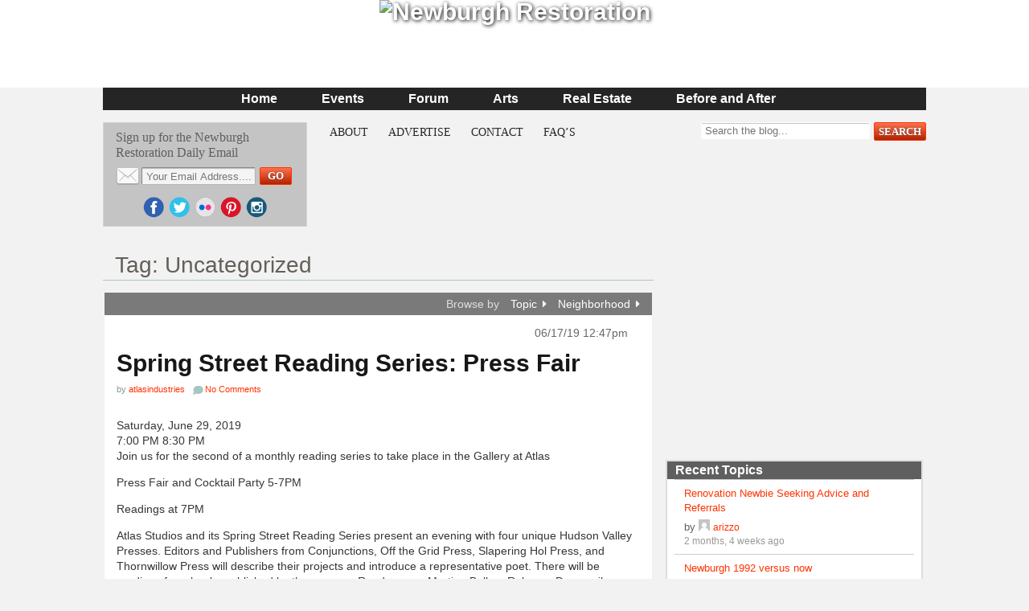

--- FILE ---
content_type: text/html; charset=UTF-8
request_url: https://newburghrestoration.com/blog/tag/uncategorized/
body_size: 23164
content:
<!DOCTYPE html>
<html lang="en-US">
<head>
	<meta charset="UTF-8" />
	<meta name="viewport" content="width=device-width, initial-scale=1">
	<title>Uncategorized  |  Newburgh Restoration</title>
	
	<link rel="profile" href="http://gmpg.org/xfn/11" />
	<link rel="pingback" href="https://newburghrestoration.com/xmlrpc.php" />
	<!--[if lt IE 9]>
		<script src="https://newburghrestoration.com/wp-content/themes/incontext/js/html5.js" type="text/javascript"></script>
		<script src="http://html5shim.googlecode.com/svn/trunk/html5.js"></script>
	<![endif]-->
	<!--[if lt IE 8]>
				<script src="https://newburghrestoration.com/wp-content/themes/incontext/styles/ie7.css"></script>
	<![endif]-->

	<meta name='robots' content='max-image-preview:large' />
	<style>img:is([sizes="auto" i], [sizes^="auto," i]) { contain-intrinsic-size: 3000px 1500px }</style>
	<script type='text/javascript'>function ctSetCookie(c_name, value, def_value){document.cookie = c_name + '=' + escape(value) + '; path=/';}ctSetCookie('ct_checkjs', '916145202', '0');</script>
<!-- All in One SEO Pack 2.8 by Michael Torbert of Semper Fi Web Designob_start_detected [,] -->

<meta name="keywords"  content="thornwillow press,uncategorized,urban renewal" />
<link rel='next' href='https://newburghrestoration.com/blog/tag/uncategorized/page/2/' />

<link rel="canonical" href="https://newburghrestoration.com/blog/tag/uncategorized/" />
<!-- /all in one seo pack -->
<link rel='dns-prefetch' href='//fonts.googleapis.com' />
<link rel="alternate" type="application/rss+xml" title="Newburgh Restoration &raquo; Feed" href="https://newburghrestoration.com/feed/" />
<link rel="alternate" type="application/rss+xml" title="Newburgh Restoration &raquo; Comments Feed" href="https://newburghrestoration.com/comments/feed/" />
<link rel="alternate" type="text/calendar" title="Newburgh Restoration &raquo; iCal Feed" href="https://newburghrestoration.com/events/?ical=1" />
<link rel="alternate" type="application/rss+xml" title="Newburgh Restoration &raquo; Uncategorized Tag Feed" href="https://newburghrestoration.com/blog/tag/uncategorized/feed/" />
<!-- This site uses the Google Analytics by MonsterInsights plugin v7.1.0 - Using Analytics tracking - https://www.monsterinsights.com/ -->
<script type="text/javascript" data-cfasync="false">
	var mi_version         = '7.1.0';
	var mi_track_user      = true;
	var mi_no_track_reason = '';
	
	var disableStr = 'ga-disable-UA-45066591-1';

	/* Function to detect opted out users */
	function __gaTrackerIsOptedOut() {
		return document.cookie.indexOf(disableStr + '=true') > -1;
	}

	/* Disable tracking if the opt-out cookie exists. */
	if ( __gaTrackerIsOptedOut() ) {
		window[disableStr] = true;
	}

	/* Opt-out function */
	function __gaTrackerOptout() {
	  document.cookie = disableStr + '=true; expires=Thu, 31 Dec 2099 23:59:59 UTC; path=/';
	  window[disableStr] = true;
	}
	
	if ( mi_track_user ) {
		(function(i,s,o,g,r,a,m){i['GoogleAnalyticsObject']=r;i[r]=i[r]||function(){
			(i[r].q=i[r].q||[]).push(arguments)},i[r].l=1*new Date();a=s.createElement(o),
			m=s.getElementsByTagName(o)[0];a.async=1;a.src=g;m.parentNode.insertBefore(a,m)
		})(window,document,'script','//www.google-analytics.com/analytics.js','__gaTracker');

		__gaTracker('create', 'UA-45066591-1', 'auto');
		__gaTracker('set', 'forceSSL', true);
		__gaTracker('require', 'displayfeatures');
		__gaTracker('require', 'linkid', 'linkid.js');
		__gaTracker('send','pageview');
	} else {
		console.log( "" );
		(function() {
			/* https://developers.google.com/analytics/devguides/collection/analyticsjs/ */
			var noopfn = function() {
				return null;
			};
			var noopnullfn = function() {
				return null;
			};
			var Tracker = function() {
				return null;
			};
			var p = Tracker.prototype;
			p.get = noopfn;
			p.set = noopfn;
			p.send = noopfn;
			var __gaTracker = function() {
				var len = arguments.length;
				if ( len === 0 ) {
					return;
				}
				var f = arguments[len-1];
				if ( typeof f !== 'object' || f === null || typeof f.hitCallback !== 'function' ) {
					console.log( 'Not running function __gaTracker(' + arguments[0] + " ....) because you are not being tracked. " + mi_no_track_reason );
					return;
				}
				try {
					f.hitCallback();
				} catch (ex) {

				}
			};
			__gaTracker.create = function() {
				return new Tracker();
			};
			__gaTracker.getByName = noopnullfn;
			__gaTracker.getAll = function() {
				return [];
			};
			__gaTracker.remove = noopfn;
			window['__gaTracker'] = __gaTracker;
					})();
		}
</script>
<!-- / Google Analytics by MonsterInsights -->
<script type="text/javascript">
/* <![CDATA[ */
window._wpemojiSettings = {"baseUrl":"https:\/\/s.w.org\/images\/core\/emoji\/16.0.1\/72x72\/","ext":".png","svgUrl":"https:\/\/s.w.org\/images\/core\/emoji\/16.0.1\/svg\/","svgExt":".svg","source":{"concatemoji":"https:\/\/newburghrestoration.com\/wp-includes\/js\/wp-emoji-release.min.js?ver=6.8.3"}};
/*! This file is auto-generated */
!function(s,n){var o,i,e;function c(e){try{var t={supportTests:e,timestamp:(new Date).valueOf()};sessionStorage.setItem(o,JSON.stringify(t))}catch(e){}}function p(e,t,n){e.clearRect(0,0,e.canvas.width,e.canvas.height),e.fillText(t,0,0);var t=new Uint32Array(e.getImageData(0,0,e.canvas.width,e.canvas.height).data),a=(e.clearRect(0,0,e.canvas.width,e.canvas.height),e.fillText(n,0,0),new Uint32Array(e.getImageData(0,0,e.canvas.width,e.canvas.height).data));return t.every(function(e,t){return e===a[t]})}function u(e,t){e.clearRect(0,0,e.canvas.width,e.canvas.height),e.fillText(t,0,0);for(var n=e.getImageData(16,16,1,1),a=0;a<n.data.length;a++)if(0!==n.data[a])return!1;return!0}function f(e,t,n,a){switch(t){case"flag":return n(e,"\ud83c\udff3\ufe0f\u200d\u26a7\ufe0f","\ud83c\udff3\ufe0f\u200b\u26a7\ufe0f")?!1:!n(e,"\ud83c\udde8\ud83c\uddf6","\ud83c\udde8\u200b\ud83c\uddf6")&&!n(e,"\ud83c\udff4\udb40\udc67\udb40\udc62\udb40\udc65\udb40\udc6e\udb40\udc67\udb40\udc7f","\ud83c\udff4\u200b\udb40\udc67\u200b\udb40\udc62\u200b\udb40\udc65\u200b\udb40\udc6e\u200b\udb40\udc67\u200b\udb40\udc7f");case"emoji":return!a(e,"\ud83e\udedf")}return!1}function g(e,t,n,a){var r="undefined"!=typeof WorkerGlobalScope&&self instanceof WorkerGlobalScope?new OffscreenCanvas(300,150):s.createElement("canvas"),o=r.getContext("2d",{willReadFrequently:!0}),i=(o.textBaseline="top",o.font="600 32px Arial",{});return e.forEach(function(e){i[e]=t(o,e,n,a)}),i}function t(e){var t=s.createElement("script");t.src=e,t.defer=!0,s.head.appendChild(t)}"undefined"!=typeof Promise&&(o="wpEmojiSettingsSupports",i=["flag","emoji"],n.supports={everything:!0,everythingExceptFlag:!0},e=new Promise(function(e){s.addEventListener("DOMContentLoaded",e,{once:!0})}),new Promise(function(t){var n=function(){try{var e=JSON.parse(sessionStorage.getItem(o));if("object"==typeof e&&"number"==typeof e.timestamp&&(new Date).valueOf()<e.timestamp+604800&&"object"==typeof e.supportTests)return e.supportTests}catch(e){}return null}();if(!n){if("undefined"!=typeof Worker&&"undefined"!=typeof OffscreenCanvas&&"undefined"!=typeof URL&&URL.createObjectURL&&"undefined"!=typeof Blob)try{var e="postMessage("+g.toString()+"("+[JSON.stringify(i),f.toString(),p.toString(),u.toString()].join(",")+"));",a=new Blob([e],{type:"text/javascript"}),r=new Worker(URL.createObjectURL(a),{name:"wpTestEmojiSupports"});return void(r.onmessage=function(e){c(n=e.data),r.terminate(),t(n)})}catch(e){}c(n=g(i,f,p,u))}t(n)}).then(function(e){for(var t in e)n.supports[t]=e[t],n.supports.everything=n.supports.everything&&n.supports[t],"flag"!==t&&(n.supports.everythingExceptFlag=n.supports.everythingExceptFlag&&n.supports[t]);n.supports.everythingExceptFlag=n.supports.everythingExceptFlag&&!n.supports.flag,n.DOMReady=!1,n.readyCallback=function(){n.DOMReady=!0}}).then(function(){return e}).then(function(){var e;n.supports.everything||(n.readyCallback(),(e=n.source||{}).concatemoji?t(e.concatemoji):e.wpemoji&&e.twemoji&&(t(e.twemoji),t(e.wpemoji)))}))}((window,document),window._wpemojiSettings);
/* ]]> */
</script>
<link rel='stylesheet' id='incontext-shortcodes-styles-css' href='https://newburghrestoration.com/wp-content/themes/incontext/styles/shortcodes.css?ver=1.5.2' type='text/css' media='all' />
<style id='wp-emoji-styles-inline-css' type='text/css'>

	img.wp-smiley, img.emoji {
		display: inline !important;
		border: none !important;
		box-shadow: none !important;
		height: 1em !important;
		width: 1em !important;
		margin: 0 0.07em !important;
		vertical-align: -0.1em !important;
		background: none !important;
		padding: 0 !important;
	}
</style>
<link rel='stylesheet' id='wp-block-library-css' href='https://newburghrestoration.com/wp-includes/css/dist/block-library/style.min.css?ver=6.8.3' type='text/css' media='all' />
<style id='classic-theme-styles-inline-css' type='text/css'>
/*! This file is auto-generated */
.wp-block-button__link{color:#fff;background-color:#32373c;border-radius:9999px;box-shadow:none;text-decoration:none;padding:calc(.667em + 2px) calc(1.333em + 2px);font-size:1.125em}.wp-block-file__button{background:#32373c;color:#fff;text-decoration:none}
</style>
<style id='global-styles-inline-css' type='text/css'>
:root{--wp--preset--aspect-ratio--square: 1;--wp--preset--aspect-ratio--4-3: 4/3;--wp--preset--aspect-ratio--3-4: 3/4;--wp--preset--aspect-ratio--3-2: 3/2;--wp--preset--aspect-ratio--2-3: 2/3;--wp--preset--aspect-ratio--16-9: 16/9;--wp--preset--aspect-ratio--9-16: 9/16;--wp--preset--color--black: #000000;--wp--preset--color--cyan-bluish-gray: #abb8c3;--wp--preset--color--white: #ffffff;--wp--preset--color--pale-pink: #f78da7;--wp--preset--color--vivid-red: #cf2e2e;--wp--preset--color--luminous-vivid-orange: #ff6900;--wp--preset--color--luminous-vivid-amber: #fcb900;--wp--preset--color--light-green-cyan: #7bdcb5;--wp--preset--color--vivid-green-cyan: #00d084;--wp--preset--color--pale-cyan-blue: #8ed1fc;--wp--preset--color--vivid-cyan-blue: #0693e3;--wp--preset--color--vivid-purple: #9b51e0;--wp--preset--gradient--vivid-cyan-blue-to-vivid-purple: linear-gradient(135deg,rgba(6,147,227,1) 0%,rgb(155,81,224) 100%);--wp--preset--gradient--light-green-cyan-to-vivid-green-cyan: linear-gradient(135deg,rgb(122,220,180) 0%,rgb(0,208,130) 100%);--wp--preset--gradient--luminous-vivid-amber-to-luminous-vivid-orange: linear-gradient(135deg,rgba(252,185,0,1) 0%,rgba(255,105,0,1) 100%);--wp--preset--gradient--luminous-vivid-orange-to-vivid-red: linear-gradient(135deg,rgba(255,105,0,1) 0%,rgb(207,46,46) 100%);--wp--preset--gradient--very-light-gray-to-cyan-bluish-gray: linear-gradient(135deg,rgb(238,238,238) 0%,rgb(169,184,195) 100%);--wp--preset--gradient--cool-to-warm-spectrum: linear-gradient(135deg,rgb(74,234,220) 0%,rgb(151,120,209) 20%,rgb(207,42,186) 40%,rgb(238,44,130) 60%,rgb(251,105,98) 80%,rgb(254,248,76) 100%);--wp--preset--gradient--blush-light-purple: linear-gradient(135deg,rgb(255,206,236) 0%,rgb(152,150,240) 100%);--wp--preset--gradient--blush-bordeaux: linear-gradient(135deg,rgb(254,205,165) 0%,rgb(254,45,45) 50%,rgb(107,0,62) 100%);--wp--preset--gradient--luminous-dusk: linear-gradient(135deg,rgb(255,203,112) 0%,rgb(199,81,192) 50%,rgb(65,88,208) 100%);--wp--preset--gradient--pale-ocean: linear-gradient(135deg,rgb(255,245,203) 0%,rgb(182,227,212) 50%,rgb(51,167,181) 100%);--wp--preset--gradient--electric-grass: linear-gradient(135deg,rgb(202,248,128) 0%,rgb(113,206,126) 100%);--wp--preset--gradient--midnight: linear-gradient(135deg,rgb(2,3,129) 0%,rgb(40,116,252) 100%);--wp--preset--font-size--small: 13px;--wp--preset--font-size--medium: 20px;--wp--preset--font-size--large: 36px;--wp--preset--font-size--x-large: 42px;--wp--preset--spacing--20: 0.44rem;--wp--preset--spacing--30: 0.67rem;--wp--preset--spacing--40: 1rem;--wp--preset--spacing--50: 1.5rem;--wp--preset--spacing--60: 2.25rem;--wp--preset--spacing--70: 3.38rem;--wp--preset--spacing--80: 5.06rem;--wp--preset--shadow--natural: 6px 6px 9px rgba(0, 0, 0, 0.2);--wp--preset--shadow--deep: 12px 12px 50px rgba(0, 0, 0, 0.4);--wp--preset--shadow--sharp: 6px 6px 0px rgba(0, 0, 0, 0.2);--wp--preset--shadow--outlined: 6px 6px 0px -3px rgba(255, 255, 255, 1), 6px 6px rgba(0, 0, 0, 1);--wp--preset--shadow--crisp: 6px 6px 0px rgba(0, 0, 0, 1);}:where(.is-layout-flex){gap: 0.5em;}:where(.is-layout-grid){gap: 0.5em;}body .is-layout-flex{display: flex;}.is-layout-flex{flex-wrap: wrap;align-items: center;}.is-layout-flex > :is(*, div){margin: 0;}body .is-layout-grid{display: grid;}.is-layout-grid > :is(*, div){margin: 0;}:where(.wp-block-columns.is-layout-flex){gap: 2em;}:where(.wp-block-columns.is-layout-grid){gap: 2em;}:where(.wp-block-post-template.is-layout-flex){gap: 1.25em;}:where(.wp-block-post-template.is-layout-grid){gap: 1.25em;}.has-black-color{color: var(--wp--preset--color--black) !important;}.has-cyan-bluish-gray-color{color: var(--wp--preset--color--cyan-bluish-gray) !important;}.has-white-color{color: var(--wp--preset--color--white) !important;}.has-pale-pink-color{color: var(--wp--preset--color--pale-pink) !important;}.has-vivid-red-color{color: var(--wp--preset--color--vivid-red) !important;}.has-luminous-vivid-orange-color{color: var(--wp--preset--color--luminous-vivid-orange) !important;}.has-luminous-vivid-amber-color{color: var(--wp--preset--color--luminous-vivid-amber) !important;}.has-light-green-cyan-color{color: var(--wp--preset--color--light-green-cyan) !important;}.has-vivid-green-cyan-color{color: var(--wp--preset--color--vivid-green-cyan) !important;}.has-pale-cyan-blue-color{color: var(--wp--preset--color--pale-cyan-blue) !important;}.has-vivid-cyan-blue-color{color: var(--wp--preset--color--vivid-cyan-blue) !important;}.has-vivid-purple-color{color: var(--wp--preset--color--vivid-purple) !important;}.has-black-background-color{background-color: var(--wp--preset--color--black) !important;}.has-cyan-bluish-gray-background-color{background-color: var(--wp--preset--color--cyan-bluish-gray) !important;}.has-white-background-color{background-color: var(--wp--preset--color--white) !important;}.has-pale-pink-background-color{background-color: var(--wp--preset--color--pale-pink) !important;}.has-vivid-red-background-color{background-color: var(--wp--preset--color--vivid-red) !important;}.has-luminous-vivid-orange-background-color{background-color: var(--wp--preset--color--luminous-vivid-orange) !important;}.has-luminous-vivid-amber-background-color{background-color: var(--wp--preset--color--luminous-vivid-amber) !important;}.has-light-green-cyan-background-color{background-color: var(--wp--preset--color--light-green-cyan) !important;}.has-vivid-green-cyan-background-color{background-color: var(--wp--preset--color--vivid-green-cyan) !important;}.has-pale-cyan-blue-background-color{background-color: var(--wp--preset--color--pale-cyan-blue) !important;}.has-vivid-cyan-blue-background-color{background-color: var(--wp--preset--color--vivid-cyan-blue) !important;}.has-vivid-purple-background-color{background-color: var(--wp--preset--color--vivid-purple) !important;}.has-black-border-color{border-color: var(--wp--preset--color--black) !important;}.has-cyan-bluish-gray-border-color{border-color: var(--wp--preset--color--cyan-bluish-gray) !important;}.has-white-border-color{border-color: var(--wp--preset--color--white) !important;}.has-pale-pink-border-color{border-color: var(--wp--preset--color--pale-pink) !important;}.has-vivid-red-border-color{border-color: var(--wp--preset--color--vivid-red) !important;}.has-luminous-vivid-orange-border-color{border-color: var(--wp--preset--color--luminous-vivid-orange) !important;}.has-luminous-vivid-amber-border-color{border-color: var(--wp--preset--color--luminous-vivid-amber) !important;}.has-light-green-cyan-border-color{border-color: var(--wp--preset--color--light-green-cyan) !important;}.has-vivid-green-cyan-border-color{border-color: var(--wp--preset--color--vivid-green-cyan) !important;}.has-pale-cyan-blue-border-color{border-color: var(--wp--preset--color--pale-cyan-blue) !important;}.has-vivid-cyan-blue-border-color{border-color: var(--wp--preset--color--vivid-cyan-blue) !important;}.has-vivid-purple-border-color{border-color: var(--wp--preset--color--vivid-purple) !important;}.has-vivid-cyan-blue-to-vivid-purple-gradient-background{background: var(--wp--preset--gradient--vivid-cyan-blue-to-vivid-purple) !important;}.has-light-green-cyan-to-vivid-green-cyan-gradient-background{background: var(--wp--preset--gradient--light-green-cyan-to-vivid-green-cyan) !important;}.has-luminous-vivid-amber-to-luminous-vivid-orange-gradient-background{background: var(--wp--preset--gradient--luminous-vivid-amber-to-luminous-vivid-orange) !important;}.has-luminous-vivid-orange-to-vivid-red-gradient-background{background: var(--wp--preset--gradient--luminous-vivid-orange-to-vivid-red) !important;}.has-very-light-gray-to-cyan-bluish-gray-gradient-background{background: var(--wp--preset--gradient--very-light-gray-to-cyan-bluish-gray) !important;}.has-cool-to-warm-spectrum-gradient-background{background: var(--wp--preset--gradient--cool-to-warm-spectrum) !important;}.has-blush-light-purple-gradient-background{background: var(--wp--preset--gradient--blush-light-purple) !important;}.has-blush-bordeaux-gradient-background{background: var(--wp--preset--gradient--blush-bordeaux) !important;}.has-luminous-dusk-gradient-background{background: var(--wp--preset--gradient--luminous-dusk) !important;}.has-pale-ocean-gradient-background{background: var(--wp--preset--gradient--pale-ocean) !important;}.has-electric-grass-gradient-background{background: var(--wp--preset--gradient--electric-grass) !important;}.has-midnight-gradient-background{background: var(--wp--preset--gradient--midnight) !important;}.has-small-font-size{font-size: var(--wp--preset--font-size--small) !important;}.has-medium-font-size{font-size: var(--wp--preset--font-size--medium) !important;}.has-large-font-size{font-size: var(--wp--preset--font-size--large) !important;}.has-x-large-font-size{font-size: var(--wp--preset--font-size--x-large) !important;}
:where(.wp-block-post-template.is-layout-flex){gap: 1.25em;}:where(.wp-block-post-template.is-layout-grid){gap: 1.25em;}
:where(.wp-block-columns.is-layout-flex){gap: 2em;}:where(.wp-block-columns.is-layout-grid){gap: 2em;}
:root :where(.wp-block-pullquote){font-size: 1.5em;line-height: 1.6;}
</style>
<link rel='stylesheet' id='bbp-default-css' href='https://newburghrestoration.com/wp-content/themes/incontext/css/bbpress.css?ver=2.5.14-6684' type='text/css' media='screen' />
<link rel='stylesheet' id='google-fonts-css' href='http://fonts.googleapis.com/css?family=PT+Sans%3A400italic%2C400%2C700%2C700italic%7COswald%3A400%2C300%2C700%7CRokkitt%3A400%2C700%7CKarla%3A400%2C700italic%2C400italic%2C700&#038;ver=6.8.3' type='text/css' media='all' />
<link rel='stylesheet' id='tweet-styles-css' href='https://newburghrestoration.com/wp-content/themes/incontext/styles/tweets.css?ver=6.8.3' type='text/css' media='all' />
<link rel='stylesheet' id='blankslate-event-widget-styles-css' href='https://newburghrestoration.com/wp-content/themes/incontext/styles/events_widget.css?ver=1.0.0' type='text/css' media='all' />
<link rel='stylesheet' id='blankslate-local-event-widget-styles-css' href='https://newburghrestoration.com/wp-content/themes/incontext/styles/local_events_widget.css?ver=1.0.0' type='text/css' media='all' />
<link rel='stylesheet' id='incontext-local-realestate-widget-styles-css' href='https://newburghrestoration.com/wp-content/themes/incontext/styles/local_realestate_widget.css?ver=1.0.2' type='text/css' media='all' />
<link rel='stylesheet' id='style-css' href='https://newburghrestoration.com/wp-content/themes/incontext/style.css?ver=2.4.3' type='text/css' media='all' />
<link rel='stylesheet' id='base-css' href='https://newburghrestoration.com/wp-content/themes/incontext/styles/base.css?ver=2.1.36' type='text/css' media='all' />
<link rel='stylesheet' id='header-css' href='https://newburghrestoration.com/wp-content/themes/incontext/styles/header.css?ver=2.0.10' type='text/css' media='all' />
<link rel='stylesheet' id='media-queries-css' href='https://newburghrestoration.com/wp-content/themes/incontext/styles/media-queries.css?ver=2.1.21' type='text/css' media='all' />
<link rel='stylesheet' id='customizer_default-css' href='https://newburghrestoration.com/wp-content/themes/incontext/styles/customizer_default.css?ver=1.0.7' type='text/css' media='all' />
<link rel='stylesheet' id='font-awesome-css' href='https://newburghrestoration.com/wp-content/themes/incontext/styles/font-awesome/css/font-awesome.min.css?ver=6.8.3' type='text/css' media='all' />
<link rel='stylesheet' id='events-css-css' href='https://newburghrestoration.com/wp-content/themes/incontext/styles/tribe-events.css?ver=1.0.0' type='text/css' media='all' />
<script type="text/javascript" src="https://newburghrestoration.com/wp-includes/js/jquery/jquery.min.js?ver=3.7.1" id="jquery-core-js"></script>
<script type="text/javascript" src="https://newburghrestoration.com/wp-includes/js/jquery/jquery-migrate.min.js?ver=3.4.1" id="jquery-migrate-js"></script>
<script type="text/javascript" src="https://newburghrestoration.com/wp-content/themes/incontext/widgets/featured_posts_widget.js?ver=1.0.3" id="FeaturedPostsWidget_js-js"></script>
<script type="text/javascript" id="monsterinsights-frontend-script-js-extra">
/* <![CDATA[ */
var monsterinsights_frontend = {"js_events_tracking":"true","is_debug_mode":"false","download_extensions":"doc,exe,js,pdf,ppt,tgz,zip,xls","inbound_paths":"","home_url":"https:\/\/newburghrestoration.com","track_download_as":"event","internal_label":"int","hash_tracking":"false"};
/* ]]> */
</script>
<script type="text/javascript" src="https://newburghrestoration.com/wp-content/plugins/google-analytics-for-wordpress/assets/js/frontend.js?ver=7.1.0" id="monsterinsights-frontend-script-js"></script>
<script type="text/javascript" id="ct_public-js-extra">
/* <![CDATA[ */
var ctPublic = {"_ajax_nonce":"99dc36d1de","_ajax_url":"https:\/\/newburghrestoration.com\/wp-admin\/admin-ajax.php"};
/* ]]> */
</script>
<script type="text/javascript" src="https://newburghrestoration.com/wp-content/plugins/cleantalk-spam-protect/js/apbct-public.js?ver=5.117.1" id="ct_public-js"></script>
<script type="text/javascript" id="ct_nocache-js-extra">
/* <![CDATA[ */
var ctNocache = {"ajaxurl":"https:\/\/newburghrestoration.com\/wp-admin\/admin-ajax.php","info_flag":"","set_cookies_flag":"","blog_home":"https:\/\/newburghrestoration.com\/"};
/* ]]> */
</script>
<script type="text/javascript" src="https://newburghrestoration.com/wp-content/plugins/cleantalk-spam-protect/inc/cleantalk_nocache.js?ver=5.117.1" id="ct_nocache-js"></script>
<script type="text/javascript" id="ajax-script-js-extra">
/* <![CDATA[ */
var ajax_object = {"ajax_url":"https:\/\/newburghrestoration.com\/wp-admin\/admin-ajax.php"};
/* ]]> */
</script>
<script type="text/javascript" src="https://newburghrestoration.com/wp-content/themes/incontext/inc/ajax-more-articles/ajax-more-articles.js?ver=0.1.9" id="ajax-script-js"></script>
<link rel="https://api.w.org/" href="https://newburghrestoration.com/wp-json/" /><link rel="alternate" title="JSON" type="application/json" href="https://newburghrestoration.com/wp-json/wp/v2/tags/157" /><link rel="EditURI" type="application/rsd+xml" title="RSD" href="https://newburghrestoration.com/xmlrpc.php?rsd" />
<meta name="tec-api-version" content="v1"><meta name="tec-api-origin" content="https://newburghrestoration.com"><link rel="alternate" href="https://newburghrestoration.com/wp-json/tribe/events/v1/events/?tags=uncategorized" /><!-- Header Ad Code Here v2.0.1 -->
<script type='text/javascript'>
var googletag = googletag || {};
googletag.cmd = googletag.cmd || [];
(function() {
var gads = document.createElement('script');
gads.async = true;
gads.type = 'text/javascript';
var useSSL = 'https:' == document.location.protocol;
gads.src = (useSSL ? 'https:' : 'http:') + 
'//www.googletagservices.com/tag/js/gpt.js';
var node = document.getElementsByTagName('script')[0];
node.parentNode.insertBefore(gads, node);
})();
</script>

<script type='text/javascript'>
googletag.cmd.push(function() {
googletag.defineSlot('/1048906/Newburgh-300x250-1', [300, 250], 'div-gpt-ad-1374249598683-0').addService(googletag.pubads());
googletag.defineSlot('/1048906/Newburgh-300x250-2', [300, 250], 'div-gpt-ad-1374249598683-1').addService(googletag.pubads());
googletag.defineSlot('/1048906/Newburgh-Leader-728x90', [728, 90], 'div-gpt-ad-1374249598683-2').addService(googletag.pubads());
googletag.pubads().enableSingleRequest();
googletag.enableServices();
});
</script>

<script type="text/javascript" async="async" src="https://widgets.outbrain.com/outbrain.js"></script>
<!-- Customizer CSS --> 	<style type="text/css">		body, .container { background-color:#f2f2f2; }		.container { font-family:Helvetica; }		.container { color:#383634; }		.container { font-size:14px; }		a, a:visited { color:#ff3300; }		a:hover { color:#ff6633; }		.button, button, input[type="submit"], input[type="reset"], input[type="button"], #page-buttons a { background-color:#339900; }		.button, button, input[type="submit"], input[type="reset"], input[type="button"], #page-buttons a { border-color:#339900; }		.button:hover, button:hover, input[type="submit"]:hover, input[type="reset"]:hover, input[type="button"]:hover, #page-buttons a:hover { background-color:#85d22a; }		.button, button, input[type="submit"], input[type="reset"], input[type="button"] { color:#FFF; }						header#masthead .inner { min-height:109px; }		header#masthead #site-logo { position:inherit; }		header#masthead #site-logo { height:auto; }		header#masthead #site-logo { width:auto; }		header#masthead #site-logo { margin:0 0px 0 0px; }		header#masthead { background-color:#ffffff; }		header#masthead { border-bottom:none; }		header#masthead { border-bottom-color:#252525; }		header#masthead #site-logo { font-family:Helvetica; }		header#masthead #site-logo a { color:#ffffff; }		header#masthead #site-logo a { text-shadow:1px 1px 5px black; }		header#masthead #site-logo a { font-size:30px; }		header#masthead #site-logo a { font-weight:bold; }		header#masthead nav li a, header#masthead nav li a:visited { font-family:Helvetica; }		header#masthead nav li a, header#masthead nav li a:visited { color:#252525; }		header#masthead nav li a:hover { color:#252525; }		header#masthead nav li a:hover { text-decoration:none; }		header#masthead nav li a, header#masthead nav li a:visited { font-size:26px; }		header#masthead nav li a, header#masthead nav li a:visited { text-shadow:0 1px 1px white; }		header#masthead nav li a { background-color:#252525; }		header#masthead nav li { border-color:#252525; }		header#masthead nav li a { padding:40px 40px 40px 40px; }		header#masthead nav { float:right; }		nav#header-nav { min-height:auto; }		nav#header-nav #header-nav-menu { padding:0px 0px 0px 0px; }		nav#header-nav, nav#header-nav ul, nav#header-nav div#mobile-nav #header-nav-mobile-dropdown ul.menu { background-color:#252525; }				nav#header-nav { background-repeat:repeat; }		nav#header-nav #header-nav-menu li a, nav#header-nav #header-nav-menu li a:visited, nav#header-nav div#mobile-nav a { font-family:Helvetica; }		nav#header-nav #header-nav-menu li a, nav#header-nav #header-nav-menu li a:visited, nav#header-nav div#mobile-nav #header-nav-mobile-dropdown ul.menu li.menu-item, nav#header-nav div#mobile-nav #header-nav-mobile-dropdown ul.menu li.menu-item a, nav#header-nav div#mobile-nav #header-nav-mobile-ui { color:#ffffff; }		nav#header-nav #header-nav-menu li a, nav#header-nav #header-nav-menu li a:visited { font-size:16px; }		nav#header-nav #header-nav-menu li a, nav#header-nav #header-nav-menu li a:visited { font-weight:bold; }		nav#header-nav #header-nav-menu li a, nav#header-nav #header-nav-menu li a:visited, nav#header-nav div#mobile-nav { text-shadow:none; }		nav#header-nav #header-nav-menu li a:hover, nav#header-nav div#mobile-nav #header-nav-mobile-ui:hover, nav#header-nav div#mobile-nav #header-nav-mobile-dropdown ul.menu li.menu-item a:hover { color:#00a35f; }		nav#header-nav #header-nav-menu li a:hover, nav#header-nav div#mobile-nav #header-nav-mobile-ui:hover, nav#header-nav div#mobile-nav #header-nav-mobile-dropdown ul.menu li.menu-item a:hover { text-decoration:none; }				nav#header-nav #header-nav-menu li a, nav#header-nav ul ul { padding:5px 35px 5px 20px; }		nav#header-nav #mobile-nav #header-nav-mobile-dropdown ul.menu li.menu-item { text-align:left; }						#sub-header .w-ad-box { text-align:right; }		#sub-header { padding-top:15px; }		#sub-header nav#secondary #main-menu { background-color:#f2f2f2; }		#sub-header li a, #sub-header li a:visited { font-family:Arial; }		#sub-header li a, #sub-header li a:visited { color:#252525; }		#sub-header li a, #sub-header li a:visited { font-size:12px; }		#sub-header li a, #sub-header li a:visited { text-shadow:none; }				#sub-header .newsletter, .NewsletterWidget .newsletter { background-color:#c4c4c4; }		#sub-header .newsletter, .NewsletterWidget .newsletter { border-color:#d4d4d4; }		#sub-header .newsletter, .NewsletterWidget .newsletter { box-shadow:none; }		#sub-header .newsletter h6, .NewsletterWidget .newsletter h6 { font-family:Karla; }		#sub-header .newsletter h6, .NewsletterWidget .newsletter h6 { color:#5f5f5f; }		#sub-header .newsletter h6, .NewsletterWidget .newsletter h6 { font-size:16px; }		#sub-header .newsletter h6, .NewsletterWidget .newsletter h6 { font-weight:500; }		#sub-header .newsletter h6, .NewsletterWidget .newsletter h6 { text-shadow:#CFDBDA; }		#sub-header .newsletter input[type="submit"], .NewsletterWidget .newsletter input[type="submit"] { background-color:#ff3300; }		#sub-header .newsletter input[type="submit"], .NewsletterWidget .newsletter input[type="submit"] { border-color:#ff3300; }		#sub-header .newsletter input[type="submit"]:hover, .NewsletterWidget .newsletter input[type="submit"]:hover { background-color:#ff3300; }		#sub-header .newsletter input[type="submit"], .NewsletterWidget .newsletter input[type="submit"] { font-family:Karla; }		#sub-header .newsletter input[type="submit"], .NewsletterWidget .newsletter input[type="submit"] { color:#ffffff; }		#sub-header .newsletter input[type="submit"], .NewsletterWidget .newsletter input[type="submit"] { text-shadow:#CFDBDA; }				#sub-header nav#secondary form#searchform input#searchsubmit { background-color:#ff3300; }		#sub-header nav#secondary form#searchform input#searchsubmit { border-color:#ff3300; }		#sub-header nav#secondary form#searchform input#searchsubmit:hover { background-color:#ff3300; }		#sub-header nav#secondary form#searchform input#searchsubmit { font-family:Karla; }		#sub-header nav#secondary form#searchform input#searchsubmit { color:#ffffff; }		#sub-header nav#secondary form#searchform input#searchsubmit { text-shadow:#CFDBDA; }		#sub-header nav#secondary form#searchform input#s { border-color:#ffffff; }		aside.FeaturedPostsWidget ul.horizontal .holdAll, aside.FeaturedPostsWidget ul.slider .holdAll { border-color:#ffffff; }		div.topWidgetArea aside.FeaturedPostsWidget ul.horizontal li, div.topWidgetArea aside.FeaturedPostsWidget ul.slider li { box-shadow:none; }		div.topWidgetArea aside.FeaturedPostsWidget ul.horizontal li .description .category, div.topWidgetArea aside.FeaturedPostsWidget ul.horizontal li .description .source, div.topWidgetArea aside.FeaturedPostsWidget ul.slider li .description .category, div.topWidgetArea aside.FeaturedPostsWidget ul.slider li .description .source { font-family:Helvetica; }		div.topWidgetArea aside.FeaturedPostsWidget ul.horizontal li .description .category, div.topWidgetArea aside.FeaturedPostsWidget ul.horizontal li .description .source, div.topWidgetArea aside.FeaturedPostsWidget ul.slider li .description .category, div.topWidgetArea aside.FeaturedPostsWidget ul.slider li .description .source { color:#ff3300; }		div.topWidgetArea aside.FeaturedPostsWidget ul.horizontal li .description .category, div.topWidgetArea aside.FeaturedPostsWidget ul.horizontal li .description .source, div.topWidgetArea aside.FeaturedPostsWidget ul.slider li .description .category, div.topWidgetArea aside.FeaturedPostsWidget ul.slider li .description .source { font-size:small; }		div.topWidgetArea aside.FeaturedPostsWidget ul.horizontal li .description .category, div.topWidgetArea aside.FeaturedPostsWidget ul.horizontal li .description .source, div.topWidgetArea aside.FeaturedPostsWidget ul.slider li .description .category, div.topWidgetArea aside.FeaturedPostsWidget ul.slider li .description .source { font-weight:500; }		div.topWidgetArea .FeaturedPostsWidget ul.horizontal li .description .title a, div.topWidgetArea .FeaturedPostsWidget ul.horizontal li .description .title a:link, div.topWidgetArea .FeaturedPostsWidget ul.horizontal li .description .title a:hover, div.topWidgetArea .FeaturedPostsWidget ul.horizontal li .description .title a:visited, div.topWidgetArea .FeaturedPostsWidget ul.slider li .description .title a, div.topWidgetArea .FeaturedPostsWidget ul.slider li .description .title a:link, div.topWidgetArea .FeaturedPostsWidget ul.slider li .description .title a:hover, div.topWidgetArea .FeaturedPostsWidget ul.slider li .description .title a:visited, #rcol  aside.FeaturedPostsWidget ul.vertical li .title a, #rcol  aside.FeaturedPostsWidget ul.vertical li .title a:link, #rcol  aside.FeaturedPostsWidget ul.vertical li .title a:hover, #rcol  aside.FeaturedPostsWidget ul.vertical li .title a:visited { font-family:Helvetica; }		div.topWidgetArea .FeaturedPostsWidget ul.horizontal li .description .title a, div.topWidgetArea .FeaturedPostsWidget ul.horizontal li .description .title a:link, div.topWidgetArea .FeaturedPostsWidget ul.horizontal li .description .title a:hover, div.topWidgetArea .FeaturedPostsWidget ul.horizontal li .description .title a:visited, div.topWidgetArea .FeaturedPostsWidget ul.slider li .description .title a, div.topWidgetArea .FeaturedPostsWidget ul.slider li .description .title a:link, div.topWidgetArea .FeaturedPostsWidget ul.slider li .description .title a:hover, div.topWidgetArea .FeaturedPostsWidget ul.slider li .description .title a:visited, #rcol  aside.FeaturedPostsWidget ul.vertical li .title a, #rcol  aside.FeaturedPostsWidget ul.vertical li .title a:link, #rcol  aside.FeaturedPostsWidget ul.vertical li .title a:hover, #rcol  aside.FeaturedPostsWidget ul.vertical li .title a:visited { font-size:14px; }		div.topWidgetArea .FeaturedPostsWidget ul.horizontal li .description .title a, div.topWidgetArea .FeaturedPostsWidget ul.horizontal li .description .title a:link, div.topWidgetArea .FeaturedPostsWidget ul.horizontal li .description .title a:hover, div.topWidgetArea .FeaturedPostsWidget ul.horizontal li .description .title a:visited, div.topWidgetArea .FeaturedPostsWidget ul.slider li .description .title a, div.topWidgetArea .FeaturedPostsWidget ul.slider li .description .title a:link, div.topWidgetArea .FeaturedPostsWidget ul.slider li .description .title a:hover, div.topWidgetArea .FeaturedPostsWidget ul.slider li .description .title a:visited, #rcol  aside.FeaturedPostsWidget ul.vertical li .title a, #rcol  aside.FeaturedPostsWidget ul.vertical li .title a:link, #rcol  aside.FeaturedPostsWidget ul.vertical li .title a:hover, #rcol  aside.FeaturedPostsWidget ul.vertical li .title a:visited { font-weight:700; }		div.topWidgetArea .FeaturedPostsWidget ul.horizontal li .description .title a, div.topWidgetArea .FeaturedPostsWidget ul.horizontal li .description .title a:link, div.topWidgetArea .FeaturedPostsWidget ul.horizontal li .description .title a:hover, div.topWidgetArea .FeaturedPostsWidget ul.horizontal li .description .title a:visited, div.topWidgetArea .FeaturedPostsWidget ul.slider li .description .title a, div.topWidgetArea .FeaturedPostsWidget ul.slider li .description .title a:link, div.topWidgetArea .FeaturedPostsWidget ul.slider li .description .title a:hover, div.topWidgetArea .FeaturedPostsWidget ul.slider li .description .title a:visited, #rcol  aside.FeaturedPostsWidget ul.vertical li .title a, #rcol  aside.FeaturedPostsWidget ul.vertical li .title a:link, #rcol  aside.FeaturedPostsWidget ul.vertical li .title a:hover, #rcol  aside.FeaturedPostsWidget ul.vertical li .title a:visited { color:#ffffff; }		div.topWidgetArea aside.FeaturedPostsWidget ul.horizontal li .description, div.topWidgetArea aside.FeaturedPostsWidget ul.slider li .description { background-color:rgba(0, 0, 0, 0.85); }		div.topWidgetArea aside.FeaturedPostsWidget ul.horizontal li, div.topWidgetArea aside.FeaturedPostsWidget ul.horizontal li:hover, div.topWidgetArea aside.FeaturedPostsWidget ul.horizontal li:active { background-color:#000000; }		.nav-filter .nav-filter-list-wrapper, h5.section-title, #rcol aside.widget header h3 { background-color:#7a7a7a; }		.nav-filter .nav-filter-list-wrapper, .nav-filter .nav-filter-list-wrapper a, h5.section-title, h5.section-title a, #rcol aside.widget header h3 { font-family:Helvetica; }		.nav-filter .nav-filter-list-wrapper, .nav-filter .nav-filter-list-wrapper a, h5.section-title, h5.section-title a, #rcol aside.widget header h3 { color:#ffffff; }		.nav-filter .nav-filter-list-wrapper, .nav-filter .nav-filter-list-wrapper a, h5.section-title, h5.section-title a { font-weight:300; }		.nav-filter .nav-filter-list-wrapper, .nav-filter .nav-filter-list-wrapper a, h5.section-title, h5.section-title a, #rcol aside.widget header h3 { font-size:14px; }		.nav-filter .nav-filter-list-wrapper, .nav-filter .nav-filter-list-wrapper a, h5.section-title, h5.section-title a, #rcol aside.widget header h3 { text-shadow:none; }		section.blogmain #article-wrapper { border:none; }		section.blogmain #article-wrapper { box-shadow:none; }		.blogmain article { border-bottom:1px solid lightgray; }		section.blogmain article header .title h2, section.blogmain article header .title h2 a, section.blogmain article header .title h2 a:visited { font-family:Helvetica; }		section.blogmain article header .title h2, section.blogmain article header .title h2 a, section.blogmain article header .title h2 a:visited { color:#181717; }		section.blogmain article header .title h2, section.blogmain article header .title h2 a { font-size:30px; }		section.blogmain article header .title h2, section.blogmain article header .title h2 a { font-weight:bold; }		section.blogmain article header .title h2, section.blogmain article header .title h2 a { text-shadow:none; }		section.blogmain article header .title .source, section.blogmain article header .title .source a, section.blogmain article header .title .source a:visited { font-family:Helvetica; }		section.blogmain article header .title .source, section.blogmain article header .title .source a, section.blogmain article header .title .source a:visited { color:#ff3300; }		section.blogmain article header .title .source, section.blogmain article header .title .source a, section.blogmain article header .title .source a:visited { font-size:12px; }		section.blogmain article header .title .source, section.blogmain article header .title .source a, section.blogmain article header .title .source a:visited { text-shadow:none; }		section.blogmain article header .meta .pubdate { font-family:Helvetica; }		section.blogmain article header .meta .pubdate { color:#686868; }		section.blogmain article header .meta .pubdate { font-size:14px; }		section.blogmain article header .meta .pubdate { text-shadow:none; }		section.blogmain article header .meta .town, section.blogmain article header .meta .town a, section.blogmain article header .meta .town a:visited { color:#339900; }		section.blogmain article header .meta .eyebrow, section.blogmain article header .meta .eyebrow a, section.blogmain article header .meta .eyebrow a:visited, article .com-count-bottom a, article .com-count-bottom a:visited { background-color:#00a35f; }		section.blogmain article header .meta .eyebrow, section.blogmain article header .meta .eyebrow a, section.blogmain article header .meta .eyebrow a:visited, article .com-count-bottom a, article .com-count-bottom a:visited { color:#ffffff; }		section.blogmain article header .meta .eyebrow, section.blogmain article header .meta .eyebrow a, section.blogmain article header .meta .eyebrow a:visited, section.blogmain article header .meta .town, section.blogmain article header .meta .town a, section.blogmain article header .meta .town a:visited { font-family:Helvetica; }		section.blogmain article header .meta .eyebrow, section.blogmain article header .meta .eyebrow a, section.blogmain article header .meta .eyebrow a:visited, section.blogmain article header .meta .town, section.blogmain article header .meta .town a, section.blogmain article header .meta .town a:visited { font-size:20px; }		section.blogmain article header .meta .eyebrow, section.blogmain article header .meta .eyebrow a, section.blogmain article header .meta .eyebrow a:visited, section.blogmain article header .meta .town, section.blogmain article header .meta .town a, section.blogmain article header .meta .town a:visited { font-weight:700; }		section.blogmain article { background-color:#ffffff; }		section.blogmain article .tags a, section.blogmain article .tags a:visited { font-family:Helvetica; }		section.blogmain article .tags a, section.blogmain article .tags a:visited { color:#339900; }		section.blogmain article .tags a, section.blogmain article .tags a:visited { font-size:12px; }		section.blogmain article .tags a, section.blogmain article .tags a:visited { text-shadow:none; }		.post-button-holder { background-color:#ffffff; }		#comments { background-color:#ffffff; }		#rcol aside.widget { background-color:#ffffff; }		#rcol aside.widget li { border-color:#aaaaaa; }		#rcol aside.widget { border-color:#dddddd; }		#rcol aside { box-shadow:none; }		#rcol aside.widget, #rcol aside.widget a { font-family:Arial; }		#rcol aside.widget { font-size:small; }		#rcol aside.widget { color:#5f5f5f; }		#rcol aside.widget a { color:#ff3300; }		#rcol aside.widget .widget-title, #rcol aside.widget header h3 { background-color:#5f5f5f; }		#rcol aside.widget .widget-title, #rcol aside.widget header h3 { font-family:Arial; }		#rcol aside.widget .widget-title, #rcol aside.widget header h3 { color:#ffffff; }		#rcol aside.widget .widget-title, #rcol aside.widget header h3 { font-size:16px; }		#rcol aside.widget .widget-title, #rcol aside.widget header h3 { text-shadow:none; }		footer#mainFoot { background-color:#ffffff; }		footer#mainFoot { border-color:#9ea7a8; }		footer#mainFoot nav .fn2, footer#mainFoot nav .fn2 a, footer#mainFoot nav .fn3, footer#mainFoot nav .fn3 a { font-family:Helvetica; }		footer#mainFoot a, footer#mainFoot a:link, footer#mainFoot a:visited, footer#mainFoot nav #fn1, footer#mainFoot nav #fn1 a, footer#mainFoot nav .fn2, footer#mainFoot nav .fn2 a, footer#mainFoot nav .fn3, footer#mainFoot nav .fn3 a { color:#000000; }		footer#mainFoot div.f2 nav a, footer#mainFoot nav a:visited, footer#mainFoot div.f2 nav .fn2, footer#mainFoot div.f2 nav .fn2 a, footer#mainFoot nav .fn3, footer#mainFoot div.f2 nav .fn3 a { font-size:14px; }		footer#mainFoot div.f2 nav ul#fn1, footer#mainFoot div.f2 nav ul#fn1 a { font-family:Helvetica; }		footer#mainFoot div.f2 nav ul#fn1, footer#mainFoot div.f2 nav ul#fn1 a { color:#ffffff; }		footer#mainFoot div.f2 nav ul#fn1, footer#mainFoot div.f2 nav ul#fn1 a { font-size:14px; }		footer#mainFoot div.f2 nav ul#fn1, footer#mainFoot div.f2 nav ul#fn1 a { text-shadow:none; }		footer #fn4, footer #fn4 a { font-size:12px; }		footer #fn4, footer #fn4 a, footer #fn4 a:link, footer #fn4 a:visited { color:#696969; }		footer#mainFoot nav .fn2, footer#mainFoot nav .fn2 a, footer#mainFoot nav .fn3, footer#mainFoot nav .fn3 a { text-shadow:none; }	</style><!-- /Customizer CSS --> 
<!-- Theme Meta Info: Name: InContext | Author: Blankslate Factory | Author Url: http://www.blankslate.com | Version: 2.4.3 | Last Deployment Hash:  | -->
<!-- apple-touch-icon found but incorrect size - gamesize_info=[144|143|3|width="144" height="143"|8|image/png] -->
<link rel="icon" href="http://newburghrestoration.com/wp-content/uploads/2014/10/NR-favicon.png" />
<!-- Featured Post Widget Styles --><style>/*  Featured Posts Widget Styling  Version: 2.1.10  */    aside.FeaturedPostsWidget {  	width:inherit;  	margin: 0 auto 25px auto;  	display:block;  	background-color:transparent;  	border:none;  	moz-box-shadow: none;  	-webkit-box-shadow:none;  	box-shadow:none;  }    aside.FeaturedPostsWidget ul {  	padding:0;  	list-style-type:none;  }    aside.FeaturedPostsWidget ul li .category, aside.FeaturedPostsWidget ul li .category a{  	text-transform:capitalize;  }    aside.FeaturedPostsWidget ul li .description .title h4 .comment-count{  	display:inline-block;  }    aside.FeaturedPostsWidget.hide-comment-count .comment-count{  	display:none !important;  }    /* Horizontal View */    aside.FeaturedPostsWidget.horizontal {  	width:inherit;  }  aside.FeaturedPostsWidget ul.horizontal {  	width: 104%;  }  aside.FeaturedPostsWidget ul.horizontal li {  	position:relative;  	cursor:pointer;  	width:31%;  	height: auto;  	float: left;  	margin: 0 1% 0 0;  	padding:0;  	moz-box-shadow: 0px 1px 3px rgba(0,0,0,.5);  	-webkit-box-shadow: 0px 1px 3px rgba(0,0,0,.5);  	box-shadow: 0px 1px 3px rgba(0,0,0,.5);  	margin-top:3px;  	margin-bottom:2px;    }    aside.FeaturedPostsWidget ul.horizontal .holdAll {  	width: auto;  	overflow: hidden;  	position:relative;  }  aside.FeaturedPostsWidget ul.horizontal li img {  	width: 100%;  	height: auto;  	display: block;  }    aside.FeaturedPostsWidget ul.horizontal li:first-child{  	margin-left:2px;  }    aside.FeaturedPostsWidget ul.horizontal li:last-child{  	margin-right:0;  	  }  aside.FeaturedPostsWidget ul.horizontal li .description {  	position:absolute;  	margin: 0;  	min-height: 40px;  	bottom:0px;  	left: 0px;  	right: 0px;  	padding:4%;  	background: rgb(0, 0, 0);  	background: rgba(0, 0, 0, 0.6);  	filter:progid:DXImageTransform.Microsoft.gradient(startColorstr=#99000000, endColorstr=#99000000);  	-ms-filter:progid:DXImageTransform.Microsoft.gradient(startColorstr=#99000000, endColorstr=#99000000);  }  aside.FeaturedPostsWidget ul.horizontal li .description .category, aside.FeaturedPostsWidget ul.horizontal li .description .source {  	color:#ffffff;  	margin-bottom:2px;  	font: 11px Oswald, sans;  }    aside.FeaturedPostsWidget ul.horizontal li .description .source a{  	color:#ffffff;  }    .FeaturedPostsWidget ul.horizontal li .description .title a,  .FeaturedPostsWidget ul.horizontal li .description .title a:link,  .FeaturedPostsWidget ul.horizontal li .description .title a:hover,  .FeaturedPostsWidget ul.horizontal li .description .title a:visited  {  	color:#ffffff;  	padding-bottom:5px;  	font: 300 17px/1.3 Oswald, sans;  	min-height: 2.5em;  	  	  }  aside.FeaturedPostsWidget ul.horizontal li:hover .description{  	filter:alpha(opacity=90) !important;  	background: rgb(0, 0, 0);  	background: rgba(0, 0, 0, 0.8);  }    aside.FeaturedPostsWidget ul.horizontal li h4, aside.FeaturedPostsWidget li h4 a {  	font: 400 17px/22px Oswald, sans-serif;  }    /** Media Queries : Horizontal **/  @media screen and (max-width: 1043px) {  	aside.FeaturedPostsWidget{  		width: 100%;  	}  	aside.FeaturedPostsWidget ul.horizontal li {  		margin: 0 1% 03px 0;  		width: 31%;  		float: left;  		padding: 0;  	}  		  	aside.FeaturedPostsWidget ul.horizontal li:last-child {  		margin-right:0px !important;  	}  	aside.FeaturedPostsWidget ul.horizontal li img{  		width: 100%;  		height: auto;  	}  	aside.FeaturedPostsWidget ul.horizontal li .description {  		min-height: 90px;  	}  }    @media screen and (max-width: 820px) {  	aside.FeaturedPostsWidget{  		max-width: 100% !important;  	}    	aside.FeaturedPostsWidget ul.horizontal li:first-child{margin-left:1%;}  	aside.FeaturedPostsWidget ul.horizontal li:last-child{margin-bottom:0;}  	  	aside.FeaturedPostsWidget ul.horizontal li{  		-moz-box-sizing:border-box;  		-webkit-box-sizing:border-box;  		background-image: none !important;  		background-color: #AAA;  		display: block;    		width: 94%;  		height: auto;  		margin: 0 1% 10px 1%;  		border-style: none !important;  	}  	aside.FeaturedPostsWidget header{  			display:block;  	}    	aside.FeaturedPostsWidget ul.horizontal li img {  		position:relative;  		float: left;  		margin:10px;  		height:100px;  		width:100px;  		border:1px solid #cccccc;  		moz-box-shadow: 0px 1px 3px rgba(0,0,0,.5);  		-webkit-box-shadow: 0px 1px 3px rgba(0,0,0,.5);  		box-shadow: 0px 1px 3px rgba(0,0,0,.5);  	}	  	  	aside.FeaturedPostsWidget ul.horizontal li .description {  		position:relative;  		padding-bottom:0px;  		padding-left:10px;  		background-color: transparent !important;  	}    }    /* Vertical View */  aside.FeaturedPostsWidget.vertical{  	background-color: white;  	-moz-box-shadow: 1px 1px 2px 1px #c4cdcc;  	-webkit-box-shadow: 1px 1px 2px 1px #C4CDCC;  	box-shadow: 1px 1px 2px 1px #C4CDCC;  }    aside.FeaturedPostsWidget ul.vertical{  	background-color: white;  }    aside.FeaturedPostsWidget ul.vertical li .title a{  	font-size: 16px;  	line-height: 1;  	font-weight: bold;  }    aside.FeaturedPostsWidget ul.vertical li{  	margin: 0;  	border-bottom: 1px solid #B5D2CF;  	overflow: hidden;  	cursor:pointer;  	padding:5px;  }    aside.FeaturedPostsWidget ul.vertical li:last-child{  	border-bottom:none;  }    aside.FeaturedPostsWidget ul.vertical li .thumbnail{  	position:relative;  	display:inline-block;  	width:90px;  	height:60px;  	float: left;  	margin: 5px 5px 5px 0;  	border:1px solid #cccccc;  	moz-box-shadow: 0px 1px 3px rgba(0,0,0,.5);  	-webkit-box-shadow: 0px 1px 3px rgba(0,0,0,.5);  	box-shadow: 0px 1px 3px rgba(0,0,0,.5);  }    aside.FeaturedPostsWidget ul.vertical li .thumbnail img{  	width:100%;  	height:100%;  }    aside.FeaturedPostsWidget ul.vertical li .description .datetime{  	display:none;  	filter:alpha(opacity=75);  	-moz-opacity:0.75;  	opacity: 0.75;  }    aside.FeaturedPostsWidget.show-date-time ul.vertical li .description .datetime{  	display:block;  }    aside.FeaturedPostsWidget ul.vertical li .thumbnail .comment-count{  	display:block;  	text-align:center;  }  aside.FeaturedPostsWidget ul.vertical li .thumbnail .comment-count a{  	display: block;  	font-size: 20px !important;  	margin: 5px 0;  	height: 30px;  	font-weight: bold;  	color: #4c4b42 !important;	  }    aside.FeaturedPostsWidget.hide-image.show-comment-count ul.vertical li .thumbnail{  	width: 50px;  	height: 40px;  	background-color:#d6d6d6;  	moz-box-shadow:none;  	-webkit-box-shadow:none;  	box-shadow:none;  	border-radius: 5px;  }  aside.FeaturedPostsWidget.hide-image.show-comment-count ul.vertical li .thumbnail:after {  	content: "";  	position: absolute;  	bottom: -10px;  	left: 5px;  	border-width: 10px 15px 0 0;  	border-style: solid;  	border-color: #d6d6d6 transparent;  	display: block;  	width:0;  }  aside.FeaturedPostsWidget.hide-image.show-comment-count ul.vertical li .description{  	margin-left:60px;  }    aside.FeaturedPostsWidget ul.vertical li:hover{  	filter:alpha(opacity=90) !important;  	background: rgb(240, 240, 240);  	background: rgba(240, 240, 240, 0.8);  }    aside.FeaturedPostsWidget.hide-excerpt ul.vertical li .title{  	padding-left:0px;  }    aside.FeaturedPostsWidget ul.vertical li .description{  	margin-left: 100px;  }    aside.FeaturedPostsWidget.show_comment_count ul.vertical li .description .title h4 .comment-count{  	display:inline;  }    aside.FeaturedPostsWidget.show-image ul.vertical li  .thumbnail .comment-count{  	display:none !important;  }    aside.FeaturedPostsWidget.hide-image ul.vertical li .thumbnail img{  	display:none !important;  }    aside.FeaturedPostsWidget.hide-image.hide-comment-count ul.vertical li .thumbnail{  	display:none !important;  }    aside.FeaturedPostsWidget.hide-image.show-comment-count ul.vertical li .description .title h4 .comment-count{  	display:none !important;  }    /* Slider View */  aside.FeaturedPostsWidget ul.slider {      width: 100%;  	height:auto;      position: relative;      overflow: hidden;  }    aside.FeaturedPostsWidget ul.slider .slider-nav{  	position:absolute;  	z-index:99999;  	cursor:pointer;  	top:25%;  	color:#ffffff;  	font-weight:bold;  	padding:20px;  }  aside.FeaturedPostsWidget ul.slider .slider-nav-previous{ left:0; padding-left:3%;}  aside.FeaturedPostsWidget ul.slider .slider-nav-next{ right:0; padding-right:3%;}  aside.FeaturedPostsWidget ul.slider .slider-nav .nav-text{ display:none; }  aside.FeaturedPostsWidget ul.slider .slider-nav i{  	text-shadow:0 0 25px #000000;  	filter: progid:DXImageTransform.Microsoft.Glow(color=000000,strength=2);  	font-size:7em;  }    aside.FeaturedPostsWidget ul.slider li {      position: relative;      width: 100%;  	height:auto;      margin: 0;      border: none;  	cursor:pointer;  	display:none;  }  aside.FeaturedPostsWidget ul.slider li:nth-child(1){  	display:block;  }    aside.FeaturedPostsWidget ul.slider .holdAll {  	width: auto;  	overflow: hidden;  	position:relative;  }  aside.FeaturedPostsWidget ul.slider li img {  	width: 100%;  	height: auto;  	display: block;  }  aside.FeaturedPostsWidget ul.slider li .description {  	position:absolute;  	margin: 0;  	min-height: 20%;  	bottom:0px;  	left: 0px;  	right: 0px;  	padding: 10px 20px;  	background: rgb(0, 0, 0);  	background: rgba(0, 0, 0, 0.6);  	filter:progid:DXImageTransform.Microsoft.gradient(startColorstr=#99000000, endColorstr=#99000000);  	-ms-filter:progid:DXImageTransform.Microsoft.gradient(startColorstr=#99000000, endColorstr=#99000000);  }  aside.FeaturedPostsWidget ul.slider li .description .category, aside.FeaturedPostsWidget ul.slider li .description .source {  	color:#ffffff;  	margin-bottom:2px;  	font: 11px Oswald, sans;  }    aside.FeaturedPostsWidget ul.slider li .description .source a{  	color:#ffffff;  }    .FeaturedPostsWidget ul.slider li .description .title {  	padding-bottom:10px;  }  .FeaturedPostsWidget ul.slider li .description .title a,  .FeaturedPostsWidget ul.slider li .description .title a:link,  .FeaturedPostsWidget ul.slider li .description .title a:hover,  .FeaturedPostsWidget ul.slider li .description .title a:visited  {  	color:#ffffff;  	font: 500 26px/1.3 Oswald, sans;  	min-height: 2.5em;  }  .FeaturedPostsWidget ul.slider li .description p.excerpt{  	color:#ffffff;  	font: 500 16px/1.3 Oswald, sans;  }  .FeaturedPostsWidget ul.slider li .description a.more{  	display:none;  }    aside.FeaturedPostsWidget ul.slider li:hover .description{  	filter:alpha(opacity=90) !important;  	background: rgb(0, 0, 0);  	background: rgba(0, 0, 0, 0.8);  }    aside.FeaturedPostsWidget ul.slider li h4, aside.FeaturedPostsWidget li h4 a {  	font: 400 17px/22px Oswald, sans-serif;  }      /* Media Queries : Slider */  @media screen and (max-width: 1043px) {  	aside.FeaturedPostsWidget ul.slider li {  		margin: 0;  		padding: 0;  		width: 100%;  		float: none;  	}  	  	aside.FeaturedPostsWidget ul.slider li .description {  		position:relative;  		min-height: 30%;  		background:transparent;  	}    	aside.FeaturedPostsWidget ul.slider li:hover .description{  		filter:none !important;  		background: transparent;  	}    	.FeaturedPostsWidget ul.slider li .description .title a,  	.FeaturedPostsWidget ul.slider li .description .title a:link,  	.FeaturedPostsWidget ul.slider li .description .title a:hover,  	.FeaturedPostsWidget ul.slider li .description .title a:visited  {  		color:inherit;  	}    	.FeaturedPostsWidget ul.slider li .description p.excerpt{  		color:inherit;  	}  }  </style>
<link rel="stylesheet" href="https://newburghrestoration.com/wp-content/plugins/oiopub-direct/images/style/output.css?262" type="text/css" />

<!-- Custom CSS --><style>.b-1 {
overflow: auto;
margin: 0;
padding: 10px 5px;
clear: none;
width: auto;
height: auto;
min-height: 300px;
}
.a-1 {
margin: 2px;
clear: none;
float: left;
width: 145px;
height: 145px;
border: 0px #fff none;
min-height: 150px;
overflow: hidden;
}

.no-max-width.widget {
    width: 100%;
    padding: 10px;
    box-sizing: border-box;
    border: none;
    outline: none;
}
</style>
</head>

<body class="archive tag tag-uncategorized tag-157 wp-theme-incontext tribe-no-js page-template-incontext group-blog">
	<!-- Pinterest -->
<script type="text/javascript" src="http://assets.pinterest.com/js/pinit.js" defer async></script>

<div id="fb-root"></div>
<script>
		// Google+ and Stumbleupon
		var social_network_urls = ['https://apis.google.com/js/plusone.js', '//platform.stumbleupon.com/1/widgets.js'];
		social_network_urls.forEach(function(social_network_url){
			var e = document.createElement('script');
			e.type="text/javascript"; e.async = true;
			e.src = social_network_url;
			document.getElementsByTagName('head')[0].appendChild(e);
		});

		// Load Tweet Button Script & Associate Google Analytics Tracking
		var e = document.createElement('script');
		e.type="text/javascript"; e.async = true;
		e.src = 'http://platform.twitter.com/widgets.js';
		document.getElementsByTagName('head')[0].appendChild(e);
		jQuery(e).load(function() {
			function tweetIntentToAnalytics(intent_event) {
				if (intent_event) {
					var label = intent_event.data.tweet_id;
					_gaq.push(['_trackEvent', 'twitter_web_intents', intent_event.type, label]);
					clicky.log(document.location.href,'Twitter '+label);
				}
			}
			
			function followIntentToAnalytics(intent_event) {
				if (intent_event) {
					var label = intent_event.data.user_id + " (" + intent_event.data.screen_name + ")";
					_gaq.push(['_trackEvent', 'twitter_web_intents', intent_event.type, label]);
					clicky.log(document.location.href,'Twitter '+label);
				}
			}
			twttr.events.bind('tweet', tweetIntentToAnalytics);
			twttr.events.bind('follow', followIntentToAnalytics);
		});
		
		// Load Facebook
		window.fbAsyncInit = function() {
			FB.init({appId: '', status: true, cookie: true, xfbml: true});
			FB.Event.subscribe("edge.create",function(response) {
				if (response.indexOf("facebook.com") > 0) {
					// if the returned link contains 'facebook,com'. It is a 'Like'
					// for your Facebook page
					_gaq.push(['_trackEvent','Facebook','Like',response]);
					clicky.log(response,'Facebook Like Facebook Page');
				} else {
					// else, somebody is sharing the current page on their wall
					_gaq.push(['_trackEvent','Facebook','Share',response]);
					clicky.log(response,'Facebook Like / Share Post');
				}
			});
			FB.Event.subscribe("message.send",function(response){
				_gaq.push(['_trackEvent','Facebook','Send',response]);
				clicky.log(response,'Facebook Send Post');
			});
		};		
		
		(function() {
			var e = document.createElement('script');
			e.type = 'text/javascript';
			e.src = document.location.protocol + '//connect.facebook.net/en_US/all.js';
			e.async = true;
			document.getElementById('fb-root').appendChild(e);
		}());
		
</script>

<script defer async src="http://platform.tumblr.com/v1/share.js"></script>
	
	<div class="container">
	<header id="masthead">
		<div class="inner">
											
<span id="site-logo" class="center image">
	<a href="https://newburghrestoration.com/" title="Newburgh Restoration" rel="home">
					<img class="logo" src="http://newburgh.wpengine.com/wp-content/uploads/2013/07/Picture21.png" alt="Newburgh Restoration">
			</a>
</span>

		 		</div>
	</header>
	
		<nav id="header-nav" class="center">
					<div id="header-nav-menu" class="menu-main-menu-container"><ul id="menu-main-menu" class="menu"><li id="menu-item-15807" class="menu-item menu-item-type-custom menu-item-object-custom menu-item-15807"><a href="/">Home</a></li>
<li id="menu-item-16773" class="menu-item menu-item-type-custom menu-item-object-custom menu-item-16773"><a href="http://newburghrestoration.com/events/">Events</a></li>
<li id="menu-item-16168" class="menu-item menu-item-type-custom menu-item-object-custom menu-item-16168"><a href="http://newburghrestoration.com/forums/">Forum</a></li>
<li id="menu-item-15801" class="menu-item menu-item-type-taxonomy menu-item-object-category menu-item-15801"><a href="https://newburghrestoration.com/blog/category/newburgh-arts-scene/">Arts</a></li>
<li id="menu-item-15802" class="menu-item menu-item-type-taxonomy menu-item-object-category menu-item-15802"><a href="https://newburghrestoration.com/blog/category/newburgh-real-estate/">Real Estate</a></li>
<li id="menu-item-16150" class="menu-item menu-item-type-taxonomy menu-item-object-category menu-item-16150"><a href="https://newburghrestoration.com/blog/category/before-and-after/">Before and After</a></li>
</ul></div>
			<div id="mobile-nav" style="display:none;">
								<div id="header-nav-mobile-ui" class="right mobile-selector-icon-medium">Menu</div>

				<div id="header-nav-mobile-dropdown" class="menu-nav-bar-container">
					<ul class="search-menu menu">
						<li class="menu-item nav-dropdown-search"><form method="get" id="searchform" action="https://newburghrestoration.com/" role="search"><button class="icon-search"></button><input type="text" class="field" name="s" id="s" placeholder="Search"></form></li>
					</ul>

											<ul class="header-nav menu"><li class="menu-item menu-item-type-custom menu-item-object-custom menu-item-15807"><a href="/">Home</a></li>
<li class="menu-item menu-item-type-custom menu-item-object-custom menu-item-16773"><a href="http://newburghrestoration.com/events/">Events</a></li>
<li class="menu-item menu-item-type-custom menu-item-object-custom menu-item-16168"><a href="http://newburghrestoration.com/forums/">Forum</a></li>
<li class="menu-item menu-item-type-taxonomy menu-item-object-category menu-item-15801"><a href="https://newburghrestoration.com/blog/category/newburgh-arts-scene/">Arts</a></li>
<li class="menu-item menu-item-type-taxonomy menu-item-object-category menu-item-15802"><a href="https://newburghrestoration.com/blog/category/newburgh-real-estate/">Real Estate</a></li>
<li class="menu-item menu-item-type-taxonomy menu-item-object-category menu-item-16150"><a href="https://newburghrestoration.com/blog/category/before-and-after/">Before and After</a></li>
</ul>					
											<ul class="subheader-nav menu"><li id="menu-item-15853" class="menu-item menu-item-type-post_type menu-item-object-page menu-item-15853"><a href="https://newburghrestoration.com/about/">About</a></li>
<li id="menu-item-22" class="menu-item menu-item-type-post_type menu-item-object-page menu-item-22"><a href="https://newburghrestoration.com/advertise/">Advertise</a></li>
<li id="menu-item-15854" class="menu-item menu-item-type-post_type menu-item-object-page menu-item-15854"><a href="https://newburghrestoration.com/contact/">Contact</a></li>
<li id="menu-item-16243" class="menu-item menu-item-type-post_type menu-item-object-page menu-item-16243"><a href="https://newburghrestoration.com/faqs-2/">FAQ&#8217;s</a></li>
</ul>											 
				</div>
				<script>
					jQuery('#header-nav-mobile-ui').click(function(){
						jQuery('#header-nav-mobile-dropdown').slideToggle('fast', function(){
							if( jQuery(this).is(':visible') ){
								jQuery('#header-nav-mobile-ui').addClass('down');
							}else{
								jQuery('#header-nav-mobile-ui').removeClass('down');
							}
						});
					});
				</script>
			</div>
				
		<div style="height:0;clear:both;" />
	</nav>
	<div id="sub-header">
		<div class="newsletter">
			<h6>Sign up for the Newburgh Restoration Daily Email</h6>
			<form id="newsletter-form" action="http://eepurl.com/zNsi9" method="post" class="validate" target="_blank">
				<fieldset>
				  <input name="EMAIL" type="text" id="mce-EMAIL" placeholder="Your Email Address...." >
				  <input name="newslettersubmit" type="submit" value="GO" id="mc-embedded-subscribe">
				</fieldset>
			</form>
			<div class="social">
				<div class="social-inner">
											<a href="https://www.facebook.com/newburgh.restoration1" target="_blank"><img src="https://newburghrestoration.com/wp-content/themes/incontext/images/interface/social/fb_circle.png" width="26" height="26" alt="Like us on Facebook" title="Like us on Facebook"></a>
																<a href="https://twitter.com/#!/newburghrestora" target="_blank"><img src="https://newburghrestoration.com/wp-content/themes/incontext/images/interface/social/twitter_circle.png" width="26" height="26" alt="Follow us on Twitter" title="Follow us on Twitter"></a>
																					<a href="http://www.flickr.com/groups/newburghny/" target="_blank"><img src="https://newburghrestoration.com/wp-content/themes/incontext/images/interface/social/flickr_circle.png" width="26" height="26" alt="See us on Flickr" title="See us on Flickr"></a>
																<a href="http://pinterest.com/newburghrestora/" target="_blank"><img src="https://newburghrestoration.com/wp-content/themes/incontext/images/interface/social/pinterest_circle.png" width="26" height="26" alt="Follow us on Pinterest" title="Follow us on Pinterest"></a>
																					<a href="http://instagram.com/newburgh.restoration" target="_blank"><img src="https://newburghrestoration.com/wp-content/themes/incontext/images/interface/social/instagram_circle.png" width="26" height="26" alt="Follow us on Instagram" title="Follow us on Instagram"></a>
														</div>
			</div>
		</div>
		<nav id="secondary" class="left">
							<div id="main-menu" class="menu-sub-menu-container"><ul id="menu-sub-menu-1" class="menu"><li class="menu-item menu-item-type-post_type menu-item-object-page menu-item-15853"><a href="https://newburghrestoration.com/about/">About</a></li>
<li class="menu-item menu-item-type-post_type menu-item-object-page menu-item-22"><a href="https://newburghrestoration.com/advertise/">Advertise</a></li>
<li class="menu-item menu-item-type-post_type menu-item-object-page menu-item-15854"><a href="https://newburghrestoration.com/contact/">Contact</a></li>
<li class="menu-item menu-item-type-post_type menu-item-object-page menu-item-16243"><a href="https://newburghrestoration.com/faqs-2/">FAQ&#8217;s</a></li>
</ul></div>							<form method="get" id="searchform" action="https://newburghrestoration.com/" role="search">
		<input type="text" class="field" name="s" id="s" placeholder="Search the blog..." />
		<input type="submit" class="submit" name="submit" id="searchsubmit" value="Search" />
	</form>
		</nav>
		<div class="w-ad-box">
							<!-- Newburgh-Leader-728x90 -->
<div id='div-gpt-ad-1374249598683-2' style='width:728px; height:90px;'>
<script type='text/javascript'>
googletag.cmd.push(function() { googletag.display('div-gpt-ad-1374249598683-2'); });
</script>
</div>					</div>
	</div>
<div class="page">
  <!-- Archive Page -->
  <section class="blogmain">
    <header class="page-header">
      <h1 class="page-title">
                Tag: <span>Uncategorized</span>               
      </h1>
    </header>
	
    <div id="article-wrapper">
		
	<div class="nav-filter">
		<h5 class="section-title">
			<span class="instructions">Browse by</span>
			<span class="nav-filter-ui filter-ui-1" data-filter-id="incontext_filter_1">Topic<i class="icon-caret-right"></i></span>
<span class="nav-filter-ui filter-ui-2" data-filter-id="incontext_filter_2">Neighborhood<i class="icon-caret-right"></i></span>
		</h5>
		<div class="nav-filter-list-wrapper">
			<ul class="nav-filter-list incontext_filter_1">
<li><a href="https://newburghrestoration.com/blog/category/350-project/">3/50 Project</a></li><li><a href="https://newburghrestoration.com/blog/category/before-and-after/">Before and After</a></li><li><a href="https://newburghrestoration.com/blog/category/businesses/">Businesses</a></li><li><a href="https://newburghrestoration.com/blog/category/carriage-houses/">Carriage Houses</a></li><li><a href="https://newburghrestoration.com/blog/category/chapman-steamer-firehouse/">Chapman Steamer Firehouse</a></li><li><a href="https://newburghrestoration.com/blog/category/city-club/">City Club</a></li><li><a href="https://newburghrestoration.com/blog/category/colden-street-homes/">Colden Street Homes</a></li><li><a href="https://newburghrestoration.com/blog/category/community/">Community</a></li><li><a href="https://newburghrestoration.com/blog/category/cool-finds/">cool finds</a></li><li><a href="https://newburghrestoration.com/blog/category/culture/">Culture</a></li><li><a href="https://newburghrestoration.com/blog/category/developments/">Developments</a></li><li><a href="https://newburghrestoration.com/blog/category/dream-list/">dream list</a></li><li><a href="https://newburghrestoration.com/blog/category/dutch-reformed-church/">Dutch Reformed Church</a></li><li><a href="https://newburghrestoration.com/blog/category/food/">Food</a></li><li><a href="https://newburghrestoration.com/blog/category/fun/">Fun</a></li><li><a href="https://newburghrestoration.com/blog/category/giveaway/">Giveaway</a></li><li><a href="https://newburghrestoration.com/blog/category/good-news/">Good News</a></li><li><a href="https://newburghrestoration.com/blog/category/grants-scholarships/">Grants + Scholarships</a></li><li><a href="https://newburghrestoration.com/blog/category/heard-in-the-burgh/">Heard in the 'Burgh</a></li><li><a href="https://newburghrestoration.com/blog/category/heritage-tour/">Heritage Tour</a></li><li><a href="https://newburghrestoration.com/blog/category/history/">History</a></li><li><a href="https://newburghrestoration.com/blog/category/home-renovation-adventures/">Home Renovation Adventures</a></li><li><a href="https://newburghrestoration.com/blog/category/houses/">Houses</a></li><li><a href="https://newburghrestoration.com/blog/category/liberty-street-school/">Liberty Street School</a></li><li><a href="https://newburghrestoration.com/blog/category/link-roundup/">Link Roundup</a></li><li><a href="https://newburghrestoration.com/blog/category/map/">Map</a></li><li><a href="https://newburghrestoration.com/blog/category/meet-a-newburgher/">Meet a Newburgher</a></li><li><a href="https://newburghrestoration.com/blog/category/mid-broadway-lot/">Mid-Broadway Lot</a></li><li><a href="https://newburghrestoration.com/blog/category/misc/">Misc</a></li><li><a href="https://newburghrestoration.com/blog/category/neighborhoods/">Neighborhoods</a></li><li><a href="https://newburghrestoration.com/blog/category/newburgh-arts-scene/">Newburgh Arts Scene</a></li><li><a href="https://newburghrestoration.com/blog/category/newburgh-brewing-company/">Newburgh Brewing Company</a></li><li><a href="https://newburghrestoration.com/blog/category/newburgh-enlarged-city-school-district/">Newburgh City School District</a></li><li><a href="https://newburghrestoration.com/blog/category/newburgh-crush/">Newburgh Crush</a></li><li><a href="https://newburghrestoration.com/blog/category/newburgh-land-bank/">Newburgh Land Bank</a></li><li><a href="https://newburghrestoration.com/blog/category/newburgh-last-saturdays/">Newburgh Last Saturdays</a></li><li><a href="https://newburghrestoration.com/blog/category/newburgh-picture-of-the-week/">Newburgh Picture of the Week</a></li><li><a href="https://newburghrestoration.com/blog/category/newburgh-real-estate/">Newburgh Real Estate</a></li><li><a href="https://newburghrestoration.com/blog/category/parks/">Parks</a></li><li><a href="https://newburghrestoration.com/blog/category/places-to-visit/">Places to visit</a></li><li><a href="https://newburghrestoration.com/blog/category/positive-press/">Positive Press</a></li><li><a href="https://newburghrestoration.com/blog/category/preservation-and-restoration/">Preservation and Restoration</a></li><li><a href="https://newburghrestoration.com/blog/category/real-estate/">Real Estate</a></li><li><a href="https://newburghrestoration.com/blog/category/regal-bag-project/">Regal Bag Project</a></li><li><a href="https://newburghrestoration.com/blog/category/renovations/">Renovations</a></li><li><a href="https://newburghrestoration.com/blog/category/rescue-me/">Rescue Me</a></li><li><a href="https://newburghrestoration.com/blog/category/ritz-theater/">Ritz Theater</a></li><li><a href="https://newburghrestoration.com/blog/category/sponsored/">Sponsored</a></li><li><a href="https://newburghrestoration.com/blog/category/transportation/">Transportation</a></li><li><a href="https://newburghrestoration.com/blog/category/trashy-to-trendy/">Trashy to Trendy</a></li><li><a href="https://newburghrestoration.com/blog/category/urban-gardens/">Urban Gardens</a></li><li><a href="https://newburghrestoration.com/blog/category/urban-planning/">Urban Planning</a></li><li><a href="https://newburghrestoration.com/blog/category/waterfront/">Waterfront</a></li><li><a href="https://newburghrestoration.com/blog/category/train-station/">West Shore Train Station</a></li></ul>
<ul class="nav-filter-list incontext_filter_2">
<li><a href="https://newburghrestoration.com/blog/category/neighborhoods/broadway/">Broadway</a></li><li><a href="https://newburghrestoration.com/blog/category/neighborhoods/colonial-terraces/">Colonial Terraces</a></li><li><a href="https://newburghrestoration.com/blog/category/neighborhoods/downing-park/">Downing Park</a></li><li><a href="https://newburghrestoration.com/blog/category/neighborhoods/east-parmenter/">East Parmenter</a></li><li><a href="https://newburghrestoration.com/blog/category/neighborhoods/mgl/">MGL</a></li><li><a href="https://newburghrestoration.com/blog/category/neighborhoods/nobro/">NoBro</a></li><li><a href="https://newburghrestoration.com/blog/category/neighborhoods/quality-row/">Quality Row</a></li><li><a href="https://newburghrestoration.com/blog/category/neighborhoods/sobro/">SoBro</a></li><li><a href="https://newburghrestoration.com/blog/category/neighborhoods/the-heights/">The Heights</a></li><li><a href="https://newburghrestoration.com/blog/category/neighborhoods/washington-hqsliberty-st/">Washington HQ's/Liberty St</a></li><li><a href="https://newburghrestoration.com/blog/category/neighborhoods/waterfront-neighborhoods/">Waterfront</a></li><li><a href="https://newburghrestoration.com/blog/category/neighborhoods/west-of-9w/">West of 9W</a></li></ul>
		</div>
		<script>
			jQuery(document).ready(function( $ ){
				$('.nav-filter .nav-filter-ui').click(function(){
					filter_id = $(this).attr('data-filter-id');
					filter_list = $('.nav-filter .nav-filter-list-wrapper ul.nav-filter-list.'+filter_id);
					
					if( filter_id.length && filter_list.length ){
						filter_ui = this;
						if( filter_list.is(':visible') ){
							$('.nav-filter .nav-filter-list-wrapper ul.nav-filter-list:visible').slideUp('fast', function(){
								$('.nav-filter .nav-filter-ui').removeClass('selected');
								$('.nav-filter .nav-filter-ui').children('i').removeClass('icon-caret-down');
								$('.nav-filter .nav-filter-ui').children('i').addClass('icon-caret-right');
							});
						}else{
							if( $('.nav-filter .nav-filter-list-wrapper ul.nav-filter-list').is(':visible') ){
								$('.nav-filter .nav-filter-list-wrapper ul.nav-filter-list:visible').slideUp('fast', function(){
									$('.nav-filter .nav-filter-ui').removeClass('selected');
									$('.nav-filter .nav-filter-ui').children('i').removeClass('icon-caret-down');
									$('.nav-filter .nav-filter-ui').children('i').addClass('icon-caret-right');
									
									filter_list.slideDown('fast', function(){
										$(filter_ui).addClass('selected');
										$(filter_ui).children('i').removeClass('icon-caret-right');
										$(filter_ui).children('i').addClass('icon-caret-down');
									});
								});
							}else{
								filter_list.slideDown('fast', function(){
									$(filter_ui).addClass('selected');
									$(filter_ui).children('i').removeClass('icon-caret-right');
									$(filter_ui).children('i').addClass('icon-caret-down');
								});
							}
						}
					}
				});
			});
		</script>
	</div>
	    
			    			<article id="post-99143" class="post-99143 tribe_events type-tribe_events status-publish has-post-thumbnail hentry tag-thornwillow-press tag-uncategorized tribe_events_cat-community tribe_events_cat-lecture tribe_events_cat-literature tribe_events_cat-networking cat_community cat_lecture cat_literature cat_networking">
	<header>
		<div class="meta">
						
						
			<div class="pubdate updated no-town">06/17/19 12:47pm</div>
		</div>
		<div class="title">
			<h2 class="entry-title"><a href="https://newburghrestoration.com/event/spring-street-reading-series-press-fair/">Spring Street Reading Series: Press Fair</a></h2>
		</div>
		<div class="meta2">
			<div class="source author"><span>by</span> <a href="https://newburghrestoration.com/blog/author/atlasindustries/" title="Posts by atlasindustries" rel="author">atlasindustries</a></div>
			<div class="cats" ></div>
			<div class="com-count" ><a href="https://newburghrestoration.com/event/spring-street-reading-series-press-fair/#comments">No Comments</a></div>
		</div>
		
	</header>
	<div class="entry-content">
		<p>Saturday, June 29, 2019<br />
7:00 PM  8:30 PM<br />
Join us for the second of a monthly reading series to take place in the Gallery at Atlas</p>
<p>Press Fair and Cocktail Party 5-7PM</p>
<p>Readings at 7PM</p>
<p>Atlas Studios and its Spring Street Reading Series present an evening with four unique Hudson Valley Presses. Editors and Publishers from Conjunctions, Off the Grid Press, Slapering Hol Press, and Thornwillow Press will describe their projects and introduce a representative poet. There will be readings from books published by the presses. Readers are: Martine Bellen, Rebecca Doverspike, Elizabeth Murphy, and Colonel David Harper. Conversations among the participants and with the audience will follow.</p>
<p>Committed to supporting the exciting arts scene in Newburgh, Atlas Studios is happy to to provide a venue for a growing literary arts culture in the Hudson Valley. This spring Atlas presents a new series of literary events. Spring Street Reading Series gathers together distinguished writers from the Hudson Valley and counterparts from outside the region. Each evening during this first season is organized around a specific topic. The Readings are intended to provoke meaningful conversation among writers that then open out to include the audiences.</p>
<p>Curated by Ruth Danon</p>
	</div><!-- .entry-content -->
	<div class="social-buttons">
			
<ul>
	<li class="facebook"><fb:like href="https://newburghrestoration.com/event/spring-street-reading-series-press-fair/" send="true" showfaces="false" width="120" layout="button_count" action="like"/></fb:like></li>
	<li class="twitter"><a href="http://twitter.com/share" data-url="https://newburghrestoration.com/event/spring-street-reading-series-press-fair/" data-text="Spring Street Reading Series: Press Fair
 #thornwillowpress #uncategorized
"  class="twitter-share-button">Tweet</a></li>
	<li class="googleplus"><g:plusone size="medium" callback="plusone_vote" href="https://newburghrestoration.com/event/spring-street-reading-series-press-fair/"></g:plusone></li>
	<li class="stumbleupon"><su:badge layout="1" location="https://newburghrestoration.com/event/spring-street-reading-series-press-fair/"></su:badge></li>
	
			<li class="tumblr"><a href="http://www.tumblr.com/share/photo?source=https%3A%2F%2Fnewburghrestoration.com%2Fwp-content%2Fuploads%2F2019%2F06%2FHVRSbannerjune-01-01.png&caption=Spring+Street+Reading+Series%3A+Press+Fair&tags=%23thornwillow+press%2C%23uncategorized&clickthru=https%3A%2F%2Fnewburghrestoration.com%2Fevent%2Fspring-street-reading-series-press-fair%2F" title="Share on Tumblr" style="display:block; overflow:hidden; width:81px; height:20px; background:url('http://platform.tumblr.com/v1/share_1.png') top left no-repeat transparent;"></a></li>
		<li class="s-pin"><a href="http://pinterest.com/pin/create/button/?url=https%3A%2F%2Fnewburghrestoration.com%2Fevent%2Fspring-street-reading-series-press-fair%2F&media=https%3A%2F%2Fnewburghrestoration.com%2Fwp-content%2Fuploads%2F2019%2F06%2FHVRSbannerjune-01-01.png&description=Spring Street Reading Series: Press Fair... " class="pin-it-button" count-layout="horizontal"><img border="0" src="//assets.pinterest.com/images/PinExt.png" title="Pin It" /></a></li>
	</ul>
<div style="clear:both;"></div>	</div>
	<div class="tags" ><a href="https://newburghrestoration.com/blog/tag/thornwillow-press/" rel="tag">Thornwillow Press</a>, <a href="https://newburghrestoration.com/blog/tag/uncategorized/" rel="tag">Uncategorized</a></div>
</article>	
							    			<article id="post-73433" class="post-73433 tribe_events type-tribe_events status-publish has-post-thumbnail hentry tag-uncategorized tag-urban-renewal tribe_events_cat-food-and-drink tribe_events_cat-live-music tribe_events_cat-party-scene cat_food-and-drink cat_live-music cat_party-scene">
	<header>
		<div class="meta">
						
						
			<div class="pubdate updated no-town">05/24/18 11:40am</div>
		</div>
		<div class="title">
			<h2 class="entry-title"><a href="https://newburghrestoration.com/event/cuban-link-performing-live-in-concert/">Cuban Link performing Live in Concert</a></h2>
		</div>
		<div class="meta2">
			<div class="source author"><span>by</span> <a href="https://newburghrestoration.com/blog/author/newburghevents/" title="Posts by newburghevents" rel="author">newburghevents</a></div>
			<div class="cats" ></div>
			<div class="com-count" ><a href="https://newburghrestoration.com/event/cuban-link-performing-live-in-concert/#comments">No Comments</a></div>
		</div>
		
	</header>
	<div class="entry-content">
		<p>Come join our Pre-Puerto Rican Parade Kick off Concert. Cuban Link will perform live with hit songs to include: “Flowers for the dead”, “Toe to Toe”, “Scandalous” and many more. Contact (845) 549-5695 for Pre-seating VIP tickets and additional information. </p>
	</div><!-- .entry-content -->
	<div class="social-buttons">
			
<ul>
	<li class="facebook"><fb:like href="https://newburghrestoration.com/event/cuban-link-performing-live-in-concert/" send="true" showfaces="false" width="120" layout="button_count" action="like"/></fb:like></li>
	<li class="twitter"><a href="http://twitter.com/share" data-url="https://newburghrestoration.com/event/cuban-link-performing-live-in-concert/" data-text="Cuban Link performing Live in Concert
 #uncategorized #urbanrenewal
"  class="twitter-share-button">Tweet</a></li>
	<li class="googleplus"><g:plusone size="medium" callback="plusone_vote" href="https://newburghrestoration.com/event/cuban-link-performing-live-in-concert/"></g:plusone></li>
	<li class="stumbleupon"><su:badge layout="1" location="https://newburghrestoration.com/event/cuban-link-performing-live-in-concert/"></su:badge></li>
	
			<li class="tumblr"><a href="http://www.tumblr.com/share/photo?source=https%3A%2F%2Fnewburghrestoration.com%2Fwp-content%2Fuploads%2F2018%2F05%2FFE3E91ED-8074-427E-A392-0F3DBE6DAA79.jpeg&caption=Cuban+Link+performing+Live+in+Concert&tags=%23uncategorized%2C%23urban+renewal&clickthru=https%3A%2F%2Fnewburghrestoration.com%2Fevent%2Fcuban-link-performing-live-in-concert%2F" title="Share on Tumblr" style="display:block; overflow:hidden; width:81px; height:20px; background:url('http://platform.tumblr.com/v1/share_1.png') top left no-repeat transparent;"></a></li>
		<li class="s-pin"><a href="http://pinterest.com/pin/create/button/?url=https%3A%2F%2Fnewburghrestoration.com%2Fevent%2Fcuban-link-performing-live-in-concert%2F&media=https%3A%2F%2Fnewburghrestoration.com%2Fwp-content%2Fuploads%2F2018%2F05%2FFE3E91ED-8074-427E-A392-0F3DBE6DAA79.jpeg&description=Cuban Link performing Live in Concert... " class="pin-it-button" count-layout="horizontal"><img border="0" src="//assets.pinterest.com/images/PinExt.png" title="Pin It" /></a></li>
	</ul>
<div style="clear:both;"></div>	</div>
	<div class="tags" ><a href="https://newburghrestoration.com/blog/tag/uncategorized/" rel="tag">Uncategorized</a>, <a href="https://newburghrestoration.com/blog/tag/urban-renewal/" rel="tag">Urban Renewal</a></div>
</article>	
							    			<article id="post-40319" class="post-40319 tribe_events type-tribe_events status-publish has-post-thumbnail hentry tag-uncategorized tribe_events_cat-art-2 tribe_events_cat-community tribe_events_cat-culture cat_art-2 cat_community cat_culture">
	<header>
		<div class="meta">
						
						
			<div class="pubdate updated no-town">01/19/18 12:20am</div>
		</div>
		<div class="title">
			<h2 class="entry-title"><a href="https://newburghrestoration.com/event/francois-deschamps-photo-rapide-newburgh-2/">Francois Deschamps: PHOTO-RAPIDE NEWBURGH</a></h2>
		</div>
		<div class="meta2">
			<div class="source author"><span>by</span> <a href="https://newburghrestoration.com/blog/author/ncpp12550/" title="Posts by ncpp12550" rel="author">ncpp12550</a></div>
			<div class="cats" ></div>
			<div class="com-count" ><a href="https://newburghrestoration.com/event/francois-deschamps-photo-rapide-newburgh-2/#comments">No Comments</a></div>
		</div>
		
	</header>
	<div class="entry-content">
		<p>iPhoto-rapide Newburgh is series of photographs dedicated to the people of the diverse neighborhoods on or near Broadway who have collaborated with Deschamps to create intimate portraits. The photographer offers free photographs produced on the spot with a portable digital printer and often returns later with larger prints. The photographs evoke the admiration of the photographer for the strength and resolve of the people of Newburgh.<br />
On Saturday January 20, from 12-3pm, the photographer will make portraits of local residents and give the free photographs to the subjects on the spot. Dress for the occasion or bring your own props/photos/cherished objects</p>
	</div><!-- .entry-content -->
	<div class="social-buttons">
			
<ul>
	<li class="facebook"><fb:like href="https://newburghrestoration.com/event/francois-deschamps-photo-rapide-newburgh-2/" send="true" showfaces="false" width="120" layout="button_count" action="like"/></fb:like></li>
	<li class="twitter"><a href="http://twitter.com/share" data-url="https://newburghrestoration.com/event/francois-deschamps-photo-rapide-newburgh-2/" data-text="Francois Deschamps: PHOTO-RAPIDE NEWBURGH
 #uncategorized
"  class="twitter-share-button">Tweet</a></li>
	<li class="googleplus"><g:plusone size="medium" callback="plusone_vote" href="https://newburghrestoration.com/event/francois-deschamps-photo-rapide-newburgh-2/"></g:plusone></li>
	<li class="stumbleupon"><su:badge layout="1" location="https://newburghrestoration.com/event/francois-deschamps-photo-rapide-newburgh-2/"></su:badge></li>
	
			<li class="tumblr"><a href="http://www.tumblr.com/share/photo?source=https%3A%2F%2Fnewburghrestoration.com%2Fwp-content%2Fuploads%2F2018%2F01%2FInstallation-shot-1.jpg&caption=Francois+Deschamps%3A+PHOTO-RAPIDE+NEWBURGH&tags=%23uncategorized&clickthru=https%3A%2F%2Fnewburghrestoration.com%2Fevent%2Ffrancois-deschamps-photo-rapide-newburgh-2%2F" title="Share on Tumblr" style="display:block; overflow:hidden; width:81px; height:20px; background:url('http://platform.tumblr.com/v1/share_1.png') top left no-repeat transparent;"></a></li>
		<li class="s-pin"><a href="http://pinterest.com/pin/create/button/?url=https%3A%2F%2Fnewburghrestoration.com%2Fevent%2Ffrancois-deschamps-photo-rapide-newburgh-2%2F&media=https%3A%2F%2Fnewburghrestoration.com%2Fwp-content%2Fuploads%2F2018%2F01%2FInstallation-shot-1.jpg&description=Francois Deschamps: PHOTO-RAPIDE NEWBURGH... " class="pin-it-button" count-layout="horizontal"><img border="0" src="//assets.pinterest.com/images/PinExt.png" title="Pin It" /></a></li>
	</ul>
<div style="clear:both;"></div>	</div>
	<div class="tags" ><a href="https://newburghrestoration.com/blog/tag/uncategorized/" rel="tag">Uncategorized</a></div>
</article>	
							    			<article id="post-36329" class="post-36329 tribe_events type-tribe_events status-publish has-post-thumbnail hentry tag-uncategorized tribe_events_cat-buying-local tribe_events_cat-family-friendly tribe_events_cat-history cat_buying-local cat_family-friendly cat_history">
	<header>
		<div class="meta">
						
						
			<div class="pubdate updated no-town">10/13/17 5:14pm</div>
		</div>
		<div class="title">
			<h2 class="entry-title"><a href="https://newburghrestoration.com/event/newburgh-preservation-association-showcase-the-commodore/">Newburgh Preservation Association Showcase: The COMMODORE</a></h2>
		</div>
		<div class="meta2">
			<div class="source author"><span>by</span> <a href="https://newburghrestoration.com/blog/author/korchinsky/" title="Posts by korchinsky" rel="author">korchinsky</a></div>
			<div class="cats" ></div>
			<div class="com-count" ><a href="https://newburghrestoration.com/event/newburgh-preservation-association-showcase-the-commodore/#comments">No Comments</a></div>
		</div>
		
	</header>
	<div class="entry-content">
		<p>The NPA is excited to kick off our new Showcase of Third-Generation businesses on Sunday, October 22 from 2-4 at the Newburgh Free Library Auditorium. Come join John and Gus Courtsunis and Kristopher Mountain of Newburgh&#8217;s exquisite chocolate shop (since 1935!), the COMMODORE, who will share the story of three generations of DECADENT DELIGHTS, as well as their FUTURE VISION FOR THE BROADWAY business district! </p>
	</div><!-- .entry-content -->
	<div class="social-buttons">
			
<ul>
	<li class="facebook"><fb:like href="https://newburghrestoration.com/event/newburgh-preservation-association-showcase-the-commodore/" send="true" showfaces="false" width="120" layout="button_count" action="like"/></fb:like></li>
	<li class="twitter"><a href="http://twitter.com/share" data-url="https://newburghrestoration.com/event/newburgh-preservation-association-showcase-the-commodore/" data-text="Newburgh Preservation Association Showcase: The COMMODORE
 #uncategorized
"  class="twitter-share-button">Tweet</a></li>
	<li class="googleplus"><g:plusone size="medium" callback="plusone_vote" href="https://newburghrestoration.com/event/newburgh-preservation-association-showcase-the-commodore/"></g:plusone></li>
	<li class="stumbleupon"><su:badge layout="1" location="https://newburghrestoration.com/event/newburgh-preservation-association-showcase-the-commodore/"></su:badge></li>
	
			<li class="tumblr"><a href="http://www.tumblr.com/share/photo?source=https%3A%2F%2Fnewburghrestoration.com%2Fwp-content%2Fuploads%2F2017%2F10%2FCommodore-wedding-favor-boxes-filled-with-chocolats-and-Jordan-almonds.jpg&caption=Newburgh+Preservation+Association+Showcase%3A+The+COMMODORE&tags=%23uncategorized&clickthru=https%3A%2F%2Fnewburghrestoration.com%2Fevent%2Fnewburgh-preservation-association-showcase-the-commodore%2F" title="Share on Tumblr" style="display:block; overflow:hidden; width:81px; height:20px; background:url('http://platform.tumblr.com/v1/share_1.png') top left no-repeat transparent;"></a></li>
		<li class="s-pin"><a href="http://pinterest.com/pin/create/button/?url=https%3A%2F%2Fnewburghrestoration.com%2Fevent%2Fnewburgh-preservation-association-showcase-the-commodore%2F&media=https%3A%2F%2Fnewburghrestoration.com%2Fwp-content%2Fuploads%2F2017%2F10%2FCommodore-wedding-favor-boxes-filled-with-chocolats-and-Jordan-almonds.jpg&description=Newburgh Preservation Association Showcase: The COMMODORE... " class="pin-it-button" count-layout="horizontal"><img border="0" src="//assets.pinterest.com/images/PinExt.png" title="Pin It" /></a></li>
	</ul>
<div style="clear:both;"></div>	</div>
	<div class="tags" ><a href="https://newburghrestoration.com/blog/tag/uncategorized/" rel="tag">Uncategorized</a></div>
</article>	
							    			<article id="post-32438" class="post-32438 tribe_events type-tribe_events status-publish has-post-thumbnail hentry tag-uncategorized tribe_events_cat-buying-local tribe_events_cat-community tribe_events_cat-family-friendly tribe_events_cat-food-and-drink cat_buying-local cat_community cat_family-friendly cat_food-and-drink">
	<header>
		<div class="meta">
						
						
			<div class="pubdate updated no-town">07/29/17 6:52pm</div>
		</div>
		<div class="title">
			<h2 class="entry-title"><a href="https://newburghrestoration.com/event/meat-egg-share-pick-up/">Meat &amp; Egg Share Pick-Up</a></h2>
		</div>
		<div class="meta2">
			<div class="source author"><span>by</span> <a href="https://newburghrestoration.com/blog/author/grassgritfarm/" title="Posts by grassgritfarm" rel="author">grassgritfarm</a></div>
			<div class="cats" ></div>
			<div class="com-count" ><a href="https://newburghrestoration.com/event/meat-egg-share-pick-up/#comments">No Comments</a></div>
		</div>
		
	</header>
	<div class="entry-content">
		<p>Monthly pick-up for Grass + Grit Farm&#8217;s Summer Meat Share and Summer Egg Share.</p>
<p>Grass + Grit Farm produces a diverse selection of healthy, delicious, and responsibly raised meat and eggs in New Paltz, NY. We set a high bar for animal welfare, prioritizing our animals’ need to express their natural instincts while protecting and improving the soil, water, and surrounding ecology of the farm.</p>
<p>We offer our products through a Summer Egg Share, Summer Meat Share (sold out for 2017), and Winter Meat + Egg Share (details coming soon).</p>
<p>Pro-rated Summer Egg Shares are available.</p>
<p>Visit our website to learn more about our farm: www.grassgritfarm.com</p>
	</div><!-- .entry-content -->
	<div class="social-buttons">
			
<ul>
	<li class="facebook"><fb:like href="https://newburghrestoration.com/event/meat-egg-share-pick-up/" send="true" showfaces="false" width="120" layout="button_count" action="like"/></fb:like></li>
	<li class="twitter"><a href="http://twitter.com/share" data-url="https://newburghrestoration.com/event/meat-egg-share-pick-up/" data-text="Meat &amp; Egg Share Pick-Up
 #uncategorized
"  class="twitter-share-button">Tweet</a></li>
	<li class="googleplus"><g:plusone size="medium" callback="plusone_vote" href="https://newburghrestoration.com/event/meat-egg-share-pick-up/"></g:plusone></li>
	<li class="stumbleupon"><su:badge layout="1" location="https://newburghrestoration.com/event/meat-egg-share-pick-up/"></su:badge></li>
	
			<li class="tumblr"><a href="http://www.tumblr.com/share/photo?source=https%3A%2F%2Fnewburghrestoration.com%2Fwp-content%2Fuploads%2F2017%2F07%2FGGLogo_Outline_WithWords.jpg&caption=Meat+%26amp%3B+Egg+Share+Pick-Up&tags=%23uncategorized&clickthru=https%3A%2F%2Fnewburghrestoration.com%2Fevent%2Fmeat-egg-share-pick-up%2F" title="Share on Tumblr" style="display:block; overflow:hidden; width:81px; height:20px; background:url('http://platform.tumblr.com/v1/share_1.png') top left no-repeat transparent;"></a></li>
		<li class="s-pin"><a href="http://pinterest.com/pin/create/button/?url=https%3A%2F%2Fnewburghrestoration.com%2Fevent%2Fmeat-egg-share-pick-up%2F&media=https%3A%2F%2Fnewburghrestoration.com%2Fwp-content%2Fuploads%2F2017%2F07%2FGGLogo_Outline_WithWords.jpg&description=Meat &amp; Egg Share Pick-Up... " class="pin-it-button" count-layout="horizontal"><img border="0" src="//assets.pinterest.com/images/PinExt.png" title="Pin It" /></a></li>
	</ul>
<div style="clear:both;"></div>	</div>
	<div class="tags" ><a href="https://newburghrestoration.com/blog/tag/uncategorized/" rel="tag">Uncategorized</a></div>
</article>	
							    			<article id="post-14956" class="post-14956 post type-post status-publish format-standard hentry category-cool-finds tag-uncategorized">
	<header>
		<div class="meta">
							<div class="eyebrow cool-finds"><a href="https://newburghrestoration.com/blog/category/cool-finds/">cool finds</a></div>
						
						
			<div class="pubdate updated no-town">05/28/09 4:00pm</div>
		</div>
		<div class="title">
			<h2 class="entry-title"><a href="https://newburghrestoration.com/blog/2009/05/28/guess-who-2/">Guess who?</a></h2>
		</div>
		<div class="meta2">
			<div class="source author"><span>by</span> <a href="https://newburghrestoration.com/blog/author/cher/" title="Posts by Cher" rel="author">Cher</a></div>
			<div class="cats" ></div>
			<div class="com-count" ><a href="https://newburghrestoration.com/blog/2009/05/28/guess-who-2/#comments">No Comments</a></div>
		</div>
		
	</header>
	<div class="entry-content">
		<p>Ok, not that I am into reality TV shows or anything of the like&#8230;.but guess what reality star was in Newburgh over memorial day weekend at <a href="http://www.26frontstreet.com/_index.html">26 Front Street</a> in Newburgh???? I&#8217;ll give you a hint&#8230;..he and his wife have 8 kids:</p>
<div style="text-align: center"><a href="http://newburgh.wpengine.com/wp-content/uploads/2009/05/0527_jonandkate_tmz.jpg"><img src="https://newburghrestoration.com/wp-content/plugins/lazy-load_disabled/images/1x1.trans.gif" data-lazy-src="http://newburgh.wpengine.com/wp-content/uploads/2009/05/0527_jonandkate_tmz.jpg" fetchpriority="high" decoding="async" class="aligncenter size-full wp-image-4719" title="0527_jonandkate_tmz" alt width="400" height="282" srcset="https://newburghrestoration.com/wp-content/uploads/2009/05/0527_jonandkate_tmz.jpg 400w, https://newburghrestoration.com/wp-content/uploads/2009/05/0527_jonandkate_tmz-300x211.jpg 300w" sizes="(max-width: 400px) 100vw, 400px"><noscript><img fetchpriority="high" decoding="async" class="aligncenter size-full wp-image-4719" title="0527_jonandkate_tmz" src="http://newburgh.wpengine.com/wp-content/uploads/2009/05/0527_jonandkate_tmz.jpg" alt="" width="400" height="282" srcset="https://newburghrestoration.com/wp-content/uploads/2009/05/0527_jonandkate_tmz.jpg 400w, https://newburghrestoration.com/wp-content/uploads/2009/05/0527_jonandkate_tmz-300x211.jpg 300w" sizes="(max-width: 400px) 100vw, 400px" /></noscript></a><span style="font-size: 78%"><a href="http://www.tmz.com/2009/05/28/jon-and-kate-plus-a-lot-of-space/">(Source)</a><br />
<span style="font-size: 100%"><br />
</span></span></p>
<div style="text-align: left"><span style="font-size: 100%">Maybe he thought Newburgh was the last place on earth he&#8217;d be recognized? Darn paparazzi. </span></div>
</div>
<div class="blogger-post-footer">// </p>
</div>
	</div><!-- .entry-content -->
	<div class="social-buttons">
			
<ul>
	<li class="facebook"><fb:like href="https://newburghrestoration.com/blog/2009/05/28/guess-who-2/" send="true" showfaces="false" width="120" layout="button_count" action="like"/></fb:like></li>
	<li class="twitter"><a href="http://twitter.com/share" data-url="https://newburghrestoration.com/blog/2009/05/28/guess-who-2/" data-text="Guess who?
 #coolfinds #uncategorized
"  class="twitter-share-button">Tweet</a></li>
	<li class="googleplus"><g:plusone size="medium" callback="plusone_vote" href="https://newburghrestoration.com/blog/2009/05/28/guess-who-2/"></g:plusone></li>
	<li class="stumbleupon"><su:badge layout="1" location="https://newburghrestoration.com/blog/2009/05/28/guess-who-2/"></su:badge></li>
	
			<li class="tumblr"><a href="http://www.tumblr.com/share/photo?source=http%3A%2F%2Fnewburgh.wpengine.com%2Fwp-content%2Fuploads%2F2009%2F05%2F0527_jonandkate_tmz.jpg&caption=Guess+who%3F&tags=%23cool+finds%2C%23uncategorized&clickthru=https%3A%2F%2Fnewburghrestoration.com%2Fblog%2F2009%2F05%2F28%2Fguess-who-2%2F" title="Share on Tumblr" style="display:block; overflow:hidden; width:81px; height:20px; background:url('http://platform.tumblr.com/v1/share_1.png') top left no-repeat transparent;"></a></li>
		<li class="s-pin"><a href="http://pinterest.com/pin/create/button/?url=https%3A%2F%2Fnewburghrestoration.com%2Fblog%2F2009%2F05%2F28%2Fguess-who-2%2F&media=http%3A%2F%2Fnewburgh.wpengine.com%2Fwp-content%2Fuploads%2F2009%2F05%2F0527_jonandkate_tmz.jpg&description=Guess who?... " class="pin-it-button" count-layout="horizontal"><img border="0" src="//assets.pinterest.com/images/PinExt.png" title="Pin It" /></a></li>
	</ul>
<div style="clear:both;"></div>	</div>
	<div class="tags" ><a href="https://newburghrestoration.com/blog/tag/uncategorized/" rel="tag">Uncategorized</a></div>
</article>	
							    	
		
	<div id="page-buttons">
				<a href="https://newburghrestoration.com/blog/tag/uncategorized/page/2/" >Next Page &raquo;</a>	</div>
	</div>
  </section>

  <div id="rcol">
        <aside id="adzonewidget-4" class="tablet-noload mobile-noload widget widget_adzonewidget"><!-- Newburgh-300x250-1 -->
<div id='div-gpt-ad-1374249598683-0' style='width:300px; height:250px;'>
<script type='text/javascript'>
googletag.cmd.push(function() { googletag.display('div-gpt-ad-1374249598683-0'); });
</script>
</div></aside><aside id="bbp_topics_widget-5" class="widget widget_display_topics"><h1 class="widget-title">Recent Topics</h1>
		<ul>

			
				<li>
					<a class="bbp-forum-title" href="https://newburghrestoration.com/forums/topic/renovation-newbie-seeking-advice-and-referrals/">Renovation Newbie Seeking Advice and Referrals</a>

					
						by <span class="topic-author"><a href="https://newburghrestoration.com/forums/user/arizzo/" title="View arizzo&#039;s profile" class="bbp-author-avatar" rel="nofollow"><img src="https://newburghrestoration.com/wp-content/plugins/lazy-load_disabled/images/1x1.trans.gif" data-lazy-src="https://secure.gravatar.com/avatar/dd94de156a07e321ccb7a79eeb1dbf3ff5472f20efebbe30315097366b117bc4?s=14&#038;d=mm&#038;r=g" alt srcset="https://secure.gravatar.com/avatar/dd94de156a07e321ccb7a79eeb1dbf3ff5472f20efebbe30315097366b117bc4?s=28&#038;d=mm&#038;r=g 2x" class="avatar avatar-14 photo" height="14" width="14" loading="lazy" decoding="async"><noscript><img alt='' src='https://secure.gravatar.com/avatar/dd94de156a07e321ccb7a79eeb1dbf3ff5472f20efebbe30315097366b117bc4?s=14&#038;d=mm&#038;r=g' srcset='https://secure.gravatar.com/avatar/dd94de156a07e321ccb7a79eeb1dbf3ff5472f20efebbe30315097366b117bc4?s=28&#038;d=mm&#038;r=g 2x' class='avatar avatar-14 photo' height='14' width='14' loading='lazy' decoding='async'/></noscript></a>&nbsp;<a href="https://newburghrestoration.com/forums/user/arizzo/" title="View arizzo&#039;s profile" class="bbp-author-name" rel="nofollow">arizzo</a></span>
					
					
						<div>2 months, 4 weeks ago</div>

					
				</li>

			
				<li>
					<a class="bbp-forum-title" href="https://newburghrestoration.com/forums/topic/newburgh-1992-versus-now/">Newburgh 1992 versus now</a>

					
						by <span class="topic-author"><a href="https://newburghrestoration.com/forums/user/boston2ny/" title="View boston2ny&#039;s profile" class="bbp-author-avatar" rel="nofollow"><img src="https://newburghrestoration.com/wp-content/plugins/lazy-load_disabled/images/1x1.trans.gif" data-lazy-src="https://secure.gravatar.com/avatar/208f9a7596e93e8cbd1dbafb90fc7234346a7b2b490b1357347808cbf35faaa9?s=14&#038;d=mm&#038;r=g" alt srcset="https://secure.gravatar.com/avatar/208f9a7596e93e8cbd1dbafb90fc7234346a7b2b490b1357347808cbf35faaa9?s=28&#038;d=mm&#038;r=g 2x" class="avatar avatar-14 photo" height="14" width="14" loading="lazy" decoding="async"><noscript><img alt='' src='https://secure.gravatar.com/avatar/208f9a7596e93e8cbd1dbafb90fc7234346a7b2b490b1357347808cbf35faaa9?s=14&#038;d=mm&#038;r=g' srcset='https://secure.gravatar.com/avatar/208f9a7596e93e8cbd1dbafb90fc7234346a7b2b490b1357347808cbf35faaa9?s=28&#038;d=mm&#038;r=g 2x' class='avatar avatar-14 photo' height='14' width='14' loading='lazy' decoding='async'/></noscript></a>&nbsp;<a href="https://newburghrestoration.com/forums/user/boston2ny/" title="View boston2ny&#039;s profile" class="bbp-author-name" rel="nofollow">boston2ny</a></span>
					
					
						<div>5 years, 7 months ago</div>

					
				</li>

			
				<li>
					<a class="bbp-forum-title" href="https://newburghrestoration.com/forums/topic/this-town/">This town</a>

					
						by <span class="topic-author"><a href="https://newburghrestoration.com/forums/user/victorianvalues/" title="View victorianvalues&#039;s profile" class="bbp-author-avatar" rel="nofollow"><img src="https://newburghrestoration.com/wp-content/plugins/lazy-load_disabled/images/1x1.trans.gif" data-lazy-src="https://secure.gravatar.com/avatar/b6264086edcf03bb511fe03f484cb60a8da956e517ee7e430ece3cb23a428fe8?s=14&#038;d=mm&#038;r=g" alt srcset="https://secure.gravatar.com/avatar/b6264086edcf03bb511fe03f484cb60a8da956e517ee7e430ece3cb23a428fe8?s=28&#038;d=mm&#038;r=g 2x" class="avatar avatar-14 photo" height="14" width="14" loading="lazy" decoding="async"><noscript><img alt='' src='https://secure.gravatar.com/avatar/b6264086edcf03bb511fe03f484cb60a8da956e517ee7e430ece3cb23a428fe8?s=14&#038;d=mm&#038;r=g' srcset='https://secure.gravatar.com/avatar/b6264086edcf03bb511fe03f484cb60a8da956e517ee7e430ece3cb23a428fe8?s=28&#038;d=mm&#038;r=g 2x' class='avatar avatar-14 photo' height='14' width='14' loading='lazy' decoding='async'/></noscript></a>&nbsp;<a href="https://newburghrestoration.com/forums/user/victorianvalues/" title="View victorianvalues&#039;s profile" class="bbp-author-name" rel="nofollow">victorianvalues</a></span>
					
					
						<div>5 years, 10 months ago</div>

					
				</li>

			
				<li>
					<a class="bbp-forum-title" href="https://newburghrestoration.com/forums/topic/retaining-wall/">Retaining Wall</a>

					
						by <span class="topic-author"><a href="https://newburghrestoration.com/forums/user/melvingoodman/" title="View melvingoodman&#039;s profile" class="bbp-author-avatar" rel="nofollow"><img src="https://newburghrestoration.com/wp-content/plugins/lazy-load_disabled/images/1x1.trans.gif" data-lazy-src="https://secure.gravatar.com/avatar/b5a65278648606514e4316e5eb613764ebcdadaedafe2eff75b66dc90df6435d?s=14&#038;d=mm&#038;r=g" alt srcset="https://secure.gravatar.com/avatar/b5a65278648606514e4316e5eb613764ebcdadaedafe2eff75b66dc90df6435d?s=28&#038;d=mm&#038;r=g 2x" class="avatar avatar-14 photo" height="14" width="14" loading="lazy" decoding="async"><noscript><img alt='' src='https://secure.gravatar.com/avatar/b5a65278648606514e4316e5eb613764ebcdadaedafe2eff75b66dc90df6435d?s=14&#038;d=mm&#038;r=g' srcset='https://secure.gravatar.com/avatar/b5a65278648606514e4316e5eb613764ebcdadaedafe2eff75b66dc90df6435d?s=28&#038;d=mm&#038;r=g 2x' class='avatar avatar-14 photo' height='14' width='14' loading='lazy' decoding='async'/></noscript></a>&nbsp;<a href="https://newburghrestoration.com/forums/user/melvingoodman/" title="View melvingoodman&#039;s profile" class="bbp-author-name" rel="nofollow">melvingoodman</a></span>
					
					
						<div>5 years, 7 months ago</div>

					
				</li>

			
				<li>
					<a class="bbp-forum-title" href="https://newburghrestoration.com/forums/topic/victorian-restoration/">Victorian restoration</a>

					
						by <span class="topic-author"><a href="https://newburghrestoration.com/forums/user/directorflm/" title="View directorflm&#039;s profile" class="bbp-author-avatar" rel="nofollow"><img src="https://newburghrestoration.com/wp-content/plugins/lazy-load_disabled/images/1x1.trans.gif" data-lazy-src="https://secure.gravatar.com/avatar/59ca8dc876c01efffeab5c5deaf56176e8d0c2238d842fb46570dbe9eff2e525?s=14&#038;d=mm&#038;r=g" alt srcset="https://secure.gravatar.com/avatar/59ca8dc876c01efffeab5c5deaf56176e8d0c2238d842fb46570dbe9eff2e525?s=28&#038;d=mm&#038;r=g 2x" class="avatar avatar-14 photo" height="14" width="14" loading="lazy" decoding="async"><noscript><img alt='' src='https://secure.gravatar.com/avatar/59ca8dc876c01efffeab5c5deaf56176e8d0c2238d842fb46570dbe9eff2e525?s=14&#038;d=mm&#038;r=g' srcset='https://secure.gravatar.com/avatar/59ca8dc876c01efffeab5c5deaf56176e8d0c2238d842fb46570dbe9eff2e525?s=28&#038;d=mm&#038;r=g 2x' class='avatar avatar-14 photo' height='14' width='14' loading='lazy' decoding='async'/></noscript></a>&nbsp;<a href="https://newburghrestoration.com/forums/user/directorflm/" title="View directorflm&#039;s profile" class="bbp-author-name" rel="nofollow">directorflm</a></span>
					
					
						<div>6 years, 4 months ago</div>

					
				</li>

			
		</ul>

		</aside><aside id="adzonewidget-5" class="tablet-noload mobile-noload widget widget_adzonewidget"><!-- Newburgh-300x250-2 -->
<div id='div-gpt-ad-1374249598683-1' style='width:300px; height:250px;'>
<script type='text/javascript'>
googletag.cmd.push(function() { googletag.display('div-gpt-ad-1374249598683-1'); });
</script>
</div></aside><aside id="recentcommentswidget-3" class="widget RecentCommentsWidget">				<header><h3 class="widgettitle">Recent Comments</h3></header>
				<ul>
																	<li>
							<div class="bqHold">
								<blockquote>
									Our service is designed to assist homeowners in connecting with local locksmith at no&hellip;																			<div class="comment-date">May 1st | 03:51 AM</div>
																	</blockquote>
							</div>
							<div class="avatarHold"></div>
							<p class="authNam">Locksmith Service</p>
							<h4 class="post-title"><a href="https://newburghrestoration.com/blog/2014/08/18/home-renovation-adventures-45-henry-new-blog/#comment-65168">Home Renovation Adventures: 45 Henry New Blog</a></h4>
							
						</li>
																	<li>
							<div class="bqHold">
								<blockquote>
									Welcome to Green Plumbers USA, where innovation meets expertise in plumbing solutions&hellip;																			<div class="comment-date">Apr 30th | 02:00 AM</div>
																	</blockquote>
							</div>
							<div class="avatarHold"></div>
							<p class="authNam">Green Plumbers USA</p>
							<h4 class="post-title"><a href="https://newburghrestoration.com/blog/2014/08/18/home-renovation-adventures-45-henry-new-blog/#comment-65167">Home Renovation Adventures: 45 Henry New Blog</a></h4>
							
						</li>
																	<li>
							<div class="bqHold">
								<blockquote>
									At Strive Solar, we are committed to promoting sustainable practices and helping our &hellip;																			<div class="comment-date">Apr 29th | 01:55 AM</div>
																	</blockquote>
							</div>
							<div class="avatarHold"></div>
							<p class="authNam">Strive Solar</p>
							<h4 class="post-title"><a href="https://newburghrestoration.com/blog/2014/08/18/home-renovation-adventures-45-henry-new-blog/#comment-65166">Home Renovation Adventures: 45 Henry New Blog</a></h4>
							
						</li>
																	<li>
							<div class="bqHold">
								<blockquote>
									Explore our extensive resources of certified plumbers in your area. Make informed cho&hellip;																			<div class="comment-date">Apr 26th | 03:42 AM</div>
																	</blockquote>
							</div>
							<div class="avatarHold"></div>
							<p class="authNam">Reputable Plumbers</p>
							<h4 class="post-title"><a href="https://newburghrestoration.com/blog/2014/08/18/home-renovation-adventures-45-henry-new-blog/#comment-65165">Home Renovation Adventures: 45 Henry New Blog</a></h4>
							
						</li>
																	<li>
							<div class="bqHold">
								<blockquote>
									At RoofingNation, we believe that a strong roof is the foundation of a secure and com&hellip;																			<div class="comment-date">Apr 25th | 07:04 AM</div>
																	</blockquote>
							</div>
							<div class="avatarHold"></div>
							<p class="authNam">Roofing Nation</p>
							<h4 class="post-title"><a href="https://newburghrestoration.com/blog/2014/08/18/home-renovation-adventures-45-henry-new-blog/#comment-65164">Home Renovation Adventures: 45 Henry New Blog</a></h4>
							
						</li>
									</ul>
			</aside><aside id="text-18" class="widget widget_text"><h1 class="widget-title">City of Newburgh Weekend Guide</h1>			<div class="textwidget"><p><a href="http://newburghrestoration.com/blog/2017/09/19/weekend-guide-to-the-city-of-newburgh/"><img loading="lazy" decoding="async" class="aligncenter" src="http://newburghrestoration.com/wp-content/uploads/2017/10/City-of-Newburgh-weekend-guide-300x300.png" alt="" width="300" height="300" /></a></p>
</div>
		</aside><aside id="archives-3" class="widget widget_archive"><h1 class="widget-title">Archives</h1>		<label class="screen-reader-text" for="archives-dropdown-3">Archives</label>
		<select id="archives-dropdown-3" name="archive-dropdown">
			
			<option value="">Select Month</option>
				<option value='https://newburghrestoration.com/blog/2023/09/'> September 2023 </option>
	<option value='https://newburghrestoration.com/blog/2021/11/'> November 2021 </option>
	<option value='https://newburghrestoration.com/blog/2020/05/'> May 2020 </option>
	<option value='https://newburghrestoration.com/blog/2020/04/'> April 2020 </option>
	<option value='https://newburghrestoration.com/blog/2020/02/'> February 2020 </option>
	<option value='https://newburghrestoration.com/blog/2020/01/'> January 2020 </option>
	<option value='https://newburghrestoration.com/blog/2019/12/'> December 2019 </option>
	<option value='https://newburghrestoration.com/blog/2019/11/'> November 2019 </option>
	<option value='https://newburghrestoration.com/blog/2019/10/'> October 2019 </option>
	<option value='https://newburghrestoration.com/blog/2019/09/'> September 2019 </option>
	<option value='https://newburghrestoration.com/blog/2019/08/'> August 2019 </option>
	<option value='https://newburghrestoration.com/blog/2019/07/'> July 2019 </option>
	<option value='https://newburghrestoration.com/blog/2019/06/'> June 2019 </option>
	<option value='https://newburghrestoration.com/blog/2019/05/'> May 2019 </option>
	<option value='https://newburghrestoration.com/blog/2019/04/'> April 2019 </option>
	<option value='https://newburghrestoration.com/blog/2019/03/'> March 2019 </option>
	<option value='https://newburghrestoration.com/blog/2019/02/'> February 2019 </option>
	<option value='https://newburghrestoration.com/blog/2019/01/'> January 2019 </option>
	<option value='https://newburghrestoration.com/blog/2018/12/'> December 2018 </option>
	<option value='https://newburghrestoration.com/blog/2018/11/'> November 2018 </option>
	<option value='https://newburghrestoration.com/blog/2018/10/'> October 2018 </option>
	<option value='https://newburghrestoration.com/blog/2018/09/'> September 2018 </option>
	<option value='https://newburghrestoration.com/blog/2018/08/'> August 2018 </option>
	<option value='https://newburghrestoration.com/blog/2018/07/'> July 2018 </option>
	<option value='https://newburghrestoration.com/blog/2018/06/'> June 2018 </option>
	<option value='https://newburghrestoration.com/blog/2018/05/'> May 2018 </option>
	<option value='https://newburghrestoration.com/blog/2018/04/'> April 2018 </option>
	<option value='https://newburghrestoration.com/blog/2018/03/'> March 2018 </option>
	<option value='https://newburghrestoration.com/blog/2018/02/'> February 2018 </option>
	<option value='https://newburghrestoration.com/blog/2018/01/'> January 2018 </option>
	<option value='https://newburghrestoration.com/blog/2017/12/'> December 2017 </option>
	<option value='https://newburghrestoration.com/blog/2017/11/'> November 2017 </option>
	<option value='https://newburghrestoration.com/blog/2017/10/'> October 2017 </option>
	<option value='https://newburghrestoration.com/blog/2017/09/'> September 2017 </option>
	<option value='https://newburghrestoration.com/blog/2017/08/'> August 2017 </option>
	<option value='https://newburghrestoration.com/blog/2017/07/'> July 2017 </option>
	<option value='https://newburghrestoration.com/blog/2017/06/'> June 2017 </option>
	<option value='https://newburghrestoration.com/blog/2017/05/'> May 2017 </option>
	<option value='https://newburghrestoration.com/blog/2017/04/'> April 2017 </option>
	<option value='https://newburghrestoration.com/blog/2017/03/'> March 2017 </option>
	<option value='https://newburghrestoration.com/blog/2017/02/'> February 2017 </option>
	<option value='https://newburghrestoration.com/blog/2017/01/'> January 2017 </option>
	<option value='https://newburghrestoration.com/blog/2016/12/'> December 2016 </option>
	<option value='https://newburghrestoration.com/blog/2016/11/'> November 2016 </option>
	<option value='https://newburghrestoration.com/blog/2016/10/'> October 2016 </option>
	<option value='https://newburghrestoration.com/blog/2016/09/'> September 2016 </option>
	<option value='https://newburghrestoration.com/blog/2016/08/'> August 2016 </option>
	<option value='https://newburghrestoration.com/blog/2016/07/'> July 2016 </option>
	<option value='https://newburghrestoration.com/blog/2016/06/'> June 2016 </option>
	<option value='https://newburghrestoration.com/blog/2016/05/'> May 2016 </option>
	<option value='https://newburghrestoration.com/blog/2016/04/'> April 2016 </option>
	<option value='https://newburghrestoration.com/blog/2016/03/'> March 2016 </option>
	<option value='https://newburghrestoration.com/blog/2016/02/'> February 2016 </option>
	<option value='https://newburghrestoration.com/blog/2016/01/'> January 2016 </option>
	<option value='https://newburghrestoration.com/blog/2015/12/'> December 2015 </option>
	<option value='https://newburghrestoration.com/blog/2015/11/'> November 2015 </option>
	<option value='https://newburghrestoration.com/blog/2015/10/'> October 2015 </option>
	<option value='https://newburghrestoration.com/blog/2015/09/'> September 2015 </option>
	<option value='https://newburghrestoration.com/blog/2015/08/'> August 2015 </option>
	<option value='https://newburghrestoration.com/blog/2015/07/'> July 2015 </option>
	<option value='https://newburghrestoration.com/blog/2015/06/'> June 2015 </option>
	<option value='https://newburghrestoration.com/blog/2015/05/'> May 2015 </option>
	<option value='https://newburghrestoration.com/blog/2015/04/'> April 2015 </option>
	<option value='https://newburghrestoration.com/blog/2015/03/'> March 2015 </option>
	<option value='https://newburghrestoration.com/blog/2015/02/'> February 2015 </option>
	<option value='https://newburghrestoration.com/blog/2015/01/'> January 2015 </option>
	<option value='https://newburghrestoration.com/blog/2014/12/'> December 2014 </option>
	<option value='https://newburghrestoration.com/blog/2014/11/'> November 2014 </option>
	<option value='https://newburghrestoration.com/blog/2014/10/'> October 2014 </option>
	<option value='https://newburghrestoration.com/blog/2014/09/'> September 2014 </option>
	<option value='https://newburghrestoration.com/blog/2014/08/'> August 2014 </option>
	<option value='https://newburghrestoration.com/blog/2014/07/'> July 2014 </option>
	<option value='https://newburghrestoration.com/blog/2014/06/'> June 2014 </option>
	<option value='https://newburghrestoration.com/blog/2014/05/'> May 2014 </option>
	<option value='https://newburghrestoration.com/blog/2014/04/'> April 2014 </option>
	<option value='https://newburghrestoration.com/blog/2014/03/'> March 2014 </option>
	<option value='https://newburghrestoration.com/blog/2014/02/'> February 2014 </option>
	<option value='https://newburghrestoration.com/blog/2014/01/'> January 2014 </option>
	<option value='https://newburghrestoration.com/blog/2013/12/'> December 2013 </option>
	<option value='https://newburghrestoration.com/blog/2013/11/'> November 2013 </option>
	<option value='https://newburghrestoration.com/blog/2013/10/'> October 2013 </option>
	<option value='https://newburghrestoration.com/blog/2013/09/'> September 2013 </option>
	<option value='https://newburghrestoration.com/blog/2013/08/'> August 2013 </option>
	<option value='https://newburghrestoration.com/blog/2013/07/'> July 2013 </option>
	<option value='https://newburghrestoration.com/blog/2013/06/'> June 2013 </option>
	<option value='https://newburghrestoration.com/blog/2013/05/'> May 2013 </option>
	<option value='https://newburghrestoration.com/blog/2013/04/'> April 2013 </option>
	<option value='https://newburghrestoration.com/blog/2013/03/'> March 2013 </option>
	<option value='https://newburghrestoration.com/blog/2013/02/'> February 2013 </option>
	<option value='https://newburghrestoration.com/blog/2013/01/'> January 2013 </option>
	<option value='https://newburghrestoration.com/blog/2012/12/'> December 2012 </option>
	<option value='https://newburghrestoration.com/blog/2012/11/'> November 2012 </option>
	<option value='https://newburghrestoration.com/blog/2012/10/'> October 2012 </option>
	<option value='https://newburghrestoration.com/blog/2012/09/'> September 2012 </option>
	<option value='https://newburghrestoration.com/blog/2012/08/'> August 2012 </option>
	<option value='https://newburghrestoration.com/blog/2012/07/'> July 2012 </option>
	<option value='https://newburghrestoration.com/blog/2012/06/'> June 2012 </option>
	<option value='https://newburghrestoration.com/blog/2012/05/'> May 2012 </option>
	<option value='https://newburghrestoration.com/blog/2012/04/'> April 2012 </option>
	<option value='https://newburghrestoration.com/blog/2012/03/'> March 2012 </option>
	<option value='https://newburghrestoration.com/blog/2012/02/'> February 2012 </option>
	<option value='https://newburghrestoration.com/blog/2012/01/'> January 2012 </option>
	<option value='https://newburghrestoration.com/blog/2011/12/'> December 2011 </option>
	<option value='https://newburghrestoration.com/blog/2011/11/'> November 2011 </option>
	<option value='https://newburghrestoration.com/blog/2011/10/'> October 2011 </option>
	<option value='https://newburghrestoration.com/blog/2011/09/'> September 2011 </option>
	<option value='https://newburghrestoration.com/blog/2011/08/'> August 2011 </option>
	<option value='https://newburghrestoration.com/blog/2011/07/'> July 2011 </option>
	<option value='https://newburghrestoration.com/blog/2011/06/'> June 2011 </option>
	<option value='https://newburghrestoration.com/blog/2011/05/'> May 2011 </option>
	<option value='https://newburghrestoration.com/blog/2011/04/'> April 2011 </option>
	<option value='https://newburghrestoration.com/blog/2011/03/'> March 2011 </option>
	<option value='https://newburghrestoration.com/blog/2011/02/'> February 2011 </option>
	<option value='https://newburghrestoration.com/blog/2011/01/'> January 2011 </option>
	<option value='https://newburghrestoration.com/blog/2010/12/'> December 2010 </option>
	<option value='https://newburghrestoration.com/blog/2010/11/'> November 2010 </option>
	<option value='https://newburghrestoration.com/blog/2010/10/'> October 2010 </option>
	<option value='https://newburghrestoration.com/blog/2010/09/'> September 2010 </option>
	<option value='https://newburghrestoration.com/blog/2010/08/'> August 2010 </option>
	<option value='https://newburghrestoration.com/blog/2010/07/'> July 2010 </option>
	<option value='https://newburghrestoration.com/blog/2010/06/'> June 2010 </option>
	<option value='https://newburghrestoration.com/blog/2010/05/'> May 2010 </option>
	<option value='https://newburghrestoration.com/blog/2010/04/'> April 2010 </option>
	<option value='https://newburghrestoration.com/blog/2010/03/'> March 2010 </option>
	<option value='https://newburghrestoration.com/blog/2010/02/'> February 2010 </option>
	<option value='https://newburghrestoration.com/blog/2010/01/'> January 2010 </option>
	<option value='https://newburghrestoration.com/blog/2009/12/'> December 2009 </option>
	<option value='https://newburghrestoration.com/blog/2009/11/'> November 2009 </option>
	<option value='https://newburghrestoration.com/blog/2009/10/'> October 2009 </option>
	<option value='https://newburghrestoration.com/blog/2009/09/'> September 2009 </option>
	<option value='https://newburghrestoration.com/blog/2009/08/'> August 2009 </option>
	<option value='https://newburghrestoration.com/blog/2009/07/'> July 2009 </option>
	<option value='https://newburghrestoration.com/blog/2009/06/'> June 2009 </option>
	<option value='https://newburghrestoration.com/blog/2009/05/'> May 2009 </option>
	<option value='https://newburghrestoration.com/blog/2009/04/'> April 2009 </option>
	<option value='https://newburghrestoration.com/blog/2009/03/'> March 2009 </option>
	<option value='https://newburghrestoration.com/blog/2009/02/'> February 2009 </option>
	<option value='https://newburghrestoration.com/blog/2009/01/'> January 2009 </option>
	<option value='https://newburghrestoration.com/blog/2008/12/'> December 2008 </option>

		</select>

			<script type="text/javascript">
/* <![CDATA[ */

(function() {
	var dropdown = document.getElementById( "archives-dropdown-3" );
	function onSelectChange() {
		if ( dropdown.options[ dropdown.selectedIndex ].value !== '' ) {
			document.location.href = this.options[ this.selectedIndex ].value;
		}
	}
	dropdown.onchange = onSelectChange;
})();

/* ]]> */
</script>
</aside>  </div>
</div>
<!-- page -->


<div class="footer-adzone adzone-leaderboard mobile-hide">
	</div>

<footer id="mainFoot">
    <div class="f2">
      <div class="img-hold">
		<a href="https://newburghrestoration.com/" title="Newburgh Restoration" rel="home">
							<img class="logo scale" src="http://newburgh.wpengine.com/wp-content/uploads/2013/06/2010-08-FINAL-EDITED-OVERALL-BLACK-21.jpg" width="265" height="100" alt="Newburgh Restoration">
					</a>
      </div>
      <nav>
				  <ul id="fn1">
						
			
						
					  </ul>
		 
		<div class="fn2"><ul id="menu-main-menu-2" class="menu"><li class="menu-item menu-item-type-custom menu-item-object-custom menu-item-15807"><a href="/">Home</a></li>
<li class="menu-item menu-item-type-custom menu-item-object-custom menu-item-16773"><a href="http://newburghrestoration.com/events/">Events</a></li>
<li class="menu-item menu-item-type-custom menu-item-object-custom menu-item-16168"><a href="http://newburghrestoration.com/forums/">Forum</a></li>
<li class="menu-item menu-item-type-taxonomy menu-item-object-category menu-item-15801"><a href="https://newburghrestoration.com/blog/category/newburgh-arts-scene/">Arts</a></li>
<li class="menu-item menu-item-type-taxonomy menu-item-object-category menu-item-15802"><a href="https://newburghrestoration.com/blog/category/newburgh-real-estate/">Real Estate</a></li>
<li class="menu-item menu-item-type-taxonomy menu-item-object-category menu-item-16150"><a href="https://newburghrestoration.com/blog/category/before-and-after/">Before and After</a></li>
</ul></div>		<div class="fn3"><ul id="menu-sub-menu-2" class="menu"><li class="menu-item menu-item-type-post_type menu-item-object-page menu-item-15853"><a href="https://newburghrestoration.com/about/">About</a></li>
<li class="menu-item menu-item-type-post_type menu-item-object-page menu-item-22"><a href="https://newburghrestoration.com/advertise/">Advertise</a></li>
<li class="menu-item menu-item-type-post_type menu-item-object-page menu-item-15854"><a href="https://newburghrestoration.com/contact/">Contact</a></li>
<li class="menu-item menu-item-type-post_type menu-item-object-page menu-item-16243"><a href="https://newburghrestoration.com/faqs-2/">FAQ&#8217;s</a></li>
</ul></div>      </nav>
      <div id="fn4">
        <p id="copyright">© Newburgh Restoration</p>
					<div class="menu-terms-menu-container"><ul id="menu-terms-menu" class="terms-links"><li id="menu-item-15858" class="menu-item menu-item-type-post_type menu-item-object-page menu-item-15858"><a href="https://newburghrestoration.com/terms-of-use/">Terms of Use</a></li>
<li id="menu-item-15859" class="menu-item menu-item-type-post_type menu-item-object-page menu-item-15859"><a href="https://newburghrestoration.com/privacy-policy/">Privacy Policy</a></li>
<li id="menu-item-15861" class="menu-item menu-item-type-post_type menu-item-object-page menu-item-15861"><a href="https://newburghrestoration.com/community-standards/">Community Standards</a></li>
</ul></div>		        <p><a href="http://www.blankslate.com/advertisers/"><img src="https://newburghrestoration.com/wp-content/themes/incontext/images/blankslate-logo.png" width="79" height="15" alt=""></a></p>
      </div>
    </div>
</footer>
</div>

<script type="speculationrules">
{"prefetch":[{"source":"document","where":{"and":[{"href_matches":"\/*"},{"not":{"href_matches":["\/wp-*.php","\/wp-admin\/*","\/wp-content\/uploads\/*","\/wp-content\/*","\/wp-content\/plugins\/*","\/wp-content\/themes\/incontext\/*","\/*\\?(.+)"]}},{"not":{"selector_matches":"a[rel~=\"nofollow\"]"}},{"not":{"selector_matches":".no-prefetch, .no-prefetch a"}}]},"eagerness":"conservative"}]}
</script>
		<script>
		( function ( body ) {
			'use strict';
			body.className = body.className.replace( /\btribe-no-js\b/, 'tribe-js' );
		} )( document.body );
		</script>
		<!-- Footer Ad Code Here v2.0.2 -->

<!-- Theme Meta Info: Name: InContext | Author: Blankslate Factory | Author Url: http://www.blankslate.com | Version: 2.4.3 | Last Deployment Hash:  | -->
<script> /* <![CDATA[ */var tribe_l10n_datatables = {"aria":{"sort_ascending":": activate to sort column ascending","sort_descending":": activate to sort column descending"},"length_menu":"Show _MENU_ entries","empty_table":"No data available in table","info":"Showing _START_ to _END_ of _TOTAL_ entries","info_empty":"Showing 0 to 0 of 0 entries","info_filtered":"(filtered from _MAX_ total entries)","zero_records":"No matching records found","search":"Search:","all_selected_text":"All items on this page were selected. ","select_all_link":"Select all pages","clear_selection":"Clear Selection.","pagination":{"all":"All","next":"Next","previous":"Previous"},"select":{"rows":{"0":"","_":": Selected %d rows","1":": Selected 1 row"}},"datepicker":{"dayNames":["Sunday","Monday","Tuesday","Wednesday","Thursday","Friday","Saturday"],"dayNamesShort":["Sun","Mon","Tue","Wed","Thu","Fri","Sat"],"dayNamesMin":["S","M","T","W","T","F","S"],"monthNames":["January","February","March","April","May","June","July","August","September","October","November","December"],"monthNamesShort":["January","February","March","April","May","June","July","August","September","October","November","December"],"monthNamesMin":["Jan","Feb","Mar","Apr","May","Jun","Jul","Aug","Sep","Oct","Nov","Dec"],"nextText":"Next","prevText":"Prev","currentText":"Today","closeText":"Done","today":"Today","clear":"Clear"}};/* ]]> */ </script><script type="text/javascript" src="https://newburghrestoration.com/wp-content/plugins/bbpress/templates/default/js/editor.js?ver=2.5.14-6684" id="bbpress-editor-js"></script>
<script type="text/javascript" src="https://newburghrestoration.com/wp-content/themes/incontext/js/small-menu.js?ver=1.2.3" id="small-menu-js"></script>
<script type="text/javascript" src="https://newburghrestoration.com/wp-content/plugins/lazy-load_disabled/js/jquery.sonar.min.js?ver=0.6.1" id="jquery-sonar-js"></script>
<script type="text/javascript" src="https://newburghrestoration.com/wp-content/plugins/lazy-load_disabled/js/lazy-load.js?ver=0.6.1" id="wpcom-lazy-load-images-js"></script>

<script>(function(){function c(){var b=a.contentDocument||a.contentWindow.document;if(b){var d=b.createElement('script');d.innerHTML="window.__CF$cv$params={r:'9c03f6b108c9a0ea',t:'MTc2ODgwMDg3My4wMDAwMDA='};var a=document.createElement('script');a.nonce='';a.src='/cdn-cgi/challenge-platform/scripts/jsd/main.js';document.getElementsByTagName('head')[0].appendChild(a);";b.getElementsByTagName('head')[0].appendChild(d)}}if(document.body){var a=document.createElement('iframe');a.height=1;a.width=1;a.style.position='absolute';a.style.top=0;a.style.left=0;a.style.border='none';a.style.visibility='hidden';document.body.appendChild(a);if('loading'!==document.readyState)c();else if(window.addEventListener)document.addEventListener('DOMContentLoaded',c);else{var e=document.onreadystatechange||function(){};document.onreadystatechange=function(b){e(b);'loading'!==document.readyState&&(document.onreadystatechange=e,c())}}}})();</script></body>
</html>

--- FILE ---
content_type: text/html; charset=utf-8
request_url: https://accounts.google.com/o/oauth2/postmessageRelay?parent=https%3A%2F%2Fnewburghrestoration.com&jsh=m%3B%2F_%2Fscs%2Fabc-static%2F_%2Fjs%2Fk%3Dgapi.lb.en.2kN9-TZiXrM.O%2Fd%3D1%2Frs%3DAHpOoo_B4hu0FeWRuWHfxnZ3V0WubwN7Qw%2Fm%3D__features__
body_size: 162
content:
<!DOCTYPE html><html><head><title></title><meta http-equiv="content-type" content="text/html; charset=utf-8"><meta http-equiv="X-UA-Compatible" content="IE=edge"><meta name="viewport" content="width=device-width, initial-scale=1, minimum-scale=1, maximum-scale=1, user-scalable=0"><script src='https://ssl.gstatic.com/accounts/o/2580342461-postmessagerelay.js' nonce="I2zjP82IlRSFTCs3QlFn2A"></script></head><body><script type="text/javascript" src="https://apis.google.com/js/rpc:shindig_random.js?onload=init" nonce="I2zjP82IlRSFTCs3QlFn2A"></script></body></html>

--- FILE ---
content_type: text/html; charset=utf-8
request_url: https://www.google.com/recaptcha/api2/aframe
body_size: 264
content:
<!DOCTYPE HTML><html><head><meta http-equiv="content-type" content="text/html; charset=UTF-8"></head><body><script nonce="Ta3vG1Eqwp5srwnqi5osSQ">/** Anti-fraud and anti-abuse applications only. See google.com/recaptcha */ try{var clients={'sodar':'https://pagead2.googlesyndication.com/pagead/sodar?'};window.addEventListener("message",function(a){try{if(a.source===window.parent){var b=JSON.parse(a.data);var c=clients[b['id']];if(c){var d=document.createElement('img');d.src=c+b['params']+'&rc='+(localStorage.getItem("rc::a")?sessionStorage.getItem("rc::b"):"");window.document.body.appendChild(d);sessionStorage.setItem("rc::e",parseInt(sessionStorage.getItem("rc::e")||0)+1);localStorage.setItem("rc::h",'1768800878830');}}}catch(b){}});window.parent.postMessage("_grecaptcha_ready", "*");}catch(b){}</script></body></html>

--- FILE ---
content_type: text/css
request_url: https://newburghrestoration.com/wp-content/themes/incontext/css/bbpress.css?ver=2.5.14-6684
body_size: 5976
content:
/**
 * bbPress specific CSS
 *
 * @package bbPress
 * @subpackage Theme
 */

/* =bbPress Style
-------------------------------------------------------------- */

#bbpress-forums hr {
	margin: 0 0 24px 0;
}

#bbpress-forums {
	background: transparent;
	clear: both;
	margin-bottom: 20px;
	overflow: hidden;
	font-size: 12px;
}

#bbpress-forums div.even,
#bbpress-forums ul.even {
	background-color: #fff;
}

#bbpress-forums div.odd,
#bbpress-forums ul.odd {
	/*background-color: #fbfbfb;*/
}

#bbpress-forums div.reply {
	height: auto;
}

#bbpress-forums div.bbp-forum-header,
#bbpress-forums div.bbp-topic-header,
#bbpress-forums div.bbp-reply-header {
	
}

#bbpress-forums .status-trash.even,
#bbpress-forums .status-spam.even {
	background-color: #fee;
}
#bbpress-forums .status-trash.odd,
#bbpress-forums .status-spam.odd {
	background-color: #fdd;
}

#bbpress-forums .status-closed,
#bbpress-forums .status-closed a {
	color: #ccc;
}

#bbpress-forums ul {
	list-style: none;
	margin: 0;
	padding: 0;
}

#bbpress-forums li {
	margin: 0;
	list-style: none;
}

#bbpress-forums ul.bbp-lead-topic,
#bbpress-forums ul.bbp-topics,
#bbpress-forums ul.bbp-forums,
#bbpress-forums ul.bbp-replies,
#bbpress-forums ul.bbp-search-results {
	font-size: 12px;
	overflow: hidden;
	border: 1px solid #eee;
	margin-bottom: 20px;
	clear: both;
}

#bbpress-forums li.bbp-header,
#bbpress-forums li.bbp-body,
#bbpress-forums li.bbp-footer {
	clear: both;
}

#bbpress-forums li.bbp-header,
#bbpress-forums li.bbp-footer {
	background: #f3f3f3;
	border-top: 1px solid #eee;
	font-weight: bold;
	padding: 8px;
	text-align: center;
}

#bbpress-forums li.bbp-header {
	background: #eaeaea;
}

#bbpress-forums li.bbp-header ul {
	overflow: hidden;
}

#bbpress-forums .bbp-forums-list {
	margin: 0 0 0 5px;
	padding-left: 15px;
	border-left: 1px solid #ddd;
}

#bbpress-forums .bbp-forums-list li {
	display: inline;
	font-size: 11px;
}

#bbpress-forums li.bbp-footer p {
	margin: 0;
	line-height: 1em;
}

li.bbp-forum-info,
li.bbp-topic-title {
	float: left;
	text-align: left;
	width: 55%;
}
li.bbp-forum-topic-count,
li.bbp-topic-voice-count,
li.bbp-forum-reply-count,
li.bbp-topic-reply-count {
	float: left;
	text-align: center;
	width: 10%;
}

li.bbp-forum-freshness,
li.bbp-topic-freshness {
	text-align: center;
	float: left;
	width: 22%;
}

#bbpress-forums li.bbp-body ul.forum,
#bbpress-forums li.bbp-body ul.topic {
	border-top: 1px solid #eee;
	overflow: hidden;
	padding: 8px;
}

li.bbp-header div.bbp-topic-content span#subscription-toggle,
li.bbp-header div.bbp-topic-content span#favorite-toggle,
li.bbp-header div.bbp-reply-content span#subscription-toggle,
li.bbp-header div.bbp-reply-content span#favorite-toggle {
	float: right;
}

#bbpress-forums div.bbp-forum-title h3,
#bbpress-forums div.bbp-topic-title h3,
#bbpress-forums div.bbp-reply-title h3 {
	line-height: 1em;
	margin: 8px 0;
	color:#171715;
}

#bbpress-forums div.bbp-forum-author img.avatar,
#bbpress-forums div.bbp-topic-author img.avatar,
#bbpress-forums div.bbp-reply-author img.avatar {
	border: none;
	max-width: 80px;
	padding: 0;
	margin: 12px auto 0 auto;
	float: none;
}

#bbpress-forums div.bbp-forum-author a.bbp-author-name,
#bbpress-forums div.bbp-topic-author a.bbp-author-name,
#bbpress-forums div.bbp-reply-author a.bbp-author-name {
	margin: 0 12px;
	word-break: break-word;
	display: inline-block;
}

#bbpress-forums div.bbp-forum-author .bbp-author-role,
#bbpress-forums div.bbp-topic-author .bbp-author-role,
#bbpress-forums div.bbp-reply-author .bbp-author-role {
	font-size: 11px;
	font-style: italic;
}

#bbpress-forums li.bbp-header .bbp-search-author,
#bbpress-forums li.bbp-footer .bbp-search-author,
#bbpress-forums li.bbp-header .bbp-forum-author,
#bbpress-forums li.bbp-footer .bbp-forum-author,
#bbpress-forums li.bbp-header .bbp-topic-author,
#bbpress-forums li.bbp-footer .bbp-topic-author,
#bbpress-forums li.bbp-header .bbp-reply-author,
#bbpress-forums li.bbp-footer .bbp-reply-author {
	float: left;
	margin: 0;
	padding: 0;
	width: 120px;
}

#bbpress-forums li.bbp-header .bbp-search-content,
#bbpress-forums li.bbp-footer .bbp-search-content,
#bbpress-forums li.bbp-header .bbp-forum-content,
#bbpress-forums li.bbp-footer .bbp-forum-content,
#bbpress-forums li.bbp-header .bbp-topic-content,
#bbpress-forums li.bbp-footer .bbp-topic-content,
#bbpress-forums li.bbp-header .bbp-reply-content,
#bbpress-forums li.bbp-footer .bbp-reply-content {
	margin-left: 140px;
	padding: 0;
	text-align: left;
}

div.bbp-forum-header,
div.bbp-topic-header,
div.bbp-reply-header,
li.bbp-body div.hentry {
	margin-bottom: 0;
	overflow: hidden;
	padding: 8px;
}

div.bbp-forum-header,
div.bbp-topic-header,
div.bbp-reply-header {
	clear: both;
}

span.bbp-author-ip {
	font-family: 'Helvetica Neue', Arial, Helvetica, 'Nimbus Sans L', sans-serif;
	font-size: 11px;
	font-weight: bold;
	color: #aaa;
}

/* =Topic and reply content
-------------------------------------------------------------- */

#bbpress-forums div.bbp-forum-content,
#bbpress-forums div.bbp-topic-content,
#bbpress-forums div.bbp-reply-content {

	text-align: left;
}

#bbpress-forums div.bbp-topic-content a,
#bbpress-forums div.bbp-reply-content a {
	background: none;
	border: none;
	display: inline;
	font-weight: normal;
	margin: 0;
	padding: 0;
}

#bbpress-forums div.bbp-topic-content h1,
#bbpress-forums div.bbp-reply-content h1,
#bbpress-forums div.bbp-topic-content h2,
#bbpress-forums div.bbp-reply-content h2,
#bbpress-forums div.bbp-topic-content h3,
#bbpress-forums div.bbp-reply-content h3,
#bbpress-forums div.bbp-topic-content h4,
#bbpress-forums div.bbp-reply-content h4,
#bbpress-forums div.bbp-topic-content h5,
#bbpress-forums div.bbp-reply-content h5,
#bbpress-forums div.bbp-topic-content h6,
#bbpress-forums div.bbp-reply-content h6 {
	clear: none;
	line-height: 1em;
	margin: 24px 0;
	padding: 0;
}

#bbpress-forums div.bbp-topic-content img,
#bbpress-forums div.bbp-reply-content img {
	max-width: 100%;
}

#bbpress-forums div.bbp-topic-content ul,
#bbpress-forums div.bbp-reply-content ul,
#bbpress-forums div.bbp-topic-content ol,
#bbpress-forums div.bbp-reply-content ol {
	margin: 0 15px 15px;
	padding: 0;
}

#bbpress-forums div.bbp-topic-content ul li,
#bbpress-forums div.bbp-reply-content ul li {
	list-style-type: disc;
}

#bbpress-forums div.bbp-topic-content ol li,
#bbpress-forums div.bbp-reply-content ol li {
	list-style-type: decimal;
}

#bbpress-forums div.bbp-topic-content ol li li,
#bbpress-forums div.bbp-reply-content ol li li {
	list-style-type: lower-alpha;
}

#bbpress-forums div.bbp-topic-content ol li li li,
#bbpress-forums div.bbp-reply-content ol li li li {
	list-style-type: upper-roman;
}

#bbpress-forums div.bbp-topic-content code,
#bbpress-forums div.bbp-reply-content code,
#bbpress-forums div.bbp-topic-content pre,
#bbpress-forums div.bbp-reply-content pre {
	font-family: Inconsolata, Consolas, Monaco, Lucida Console, monospace;
	display: inline;
	background-color: #f9f9f9;
	border: 1px solid #ddd;
	padding: 2px;
}

#bbpress-forums div.bbp-topic-content pre,
#bbpress-forums div.bbp-reply-content pre {
	display: block;
	line-height: 18px;
	margin: 0 0 24px;
	padding: 5px 10px;
	white-space: pre;
	overflow: auto;
}

#bbpress-forums div.bbp-topic-content pre code,
#bbpress-forums div.bbp-reply-content pre code {
	display: block;
	border: none;
	padding: 0;
	margin: 0;
	background-color: transparent;
	overflow-wrap: normal;
}

/* =Breadcrumb and Tags
-------------------------------------------------------------- */

div.bbp-breadcrumb {
	float: left;
}

div.bbp-breadcrumb,
div.bbp-topic-tags {
	font-size: 12px;
}

#bbpress-forums div.bbp-breadcrumb p,
#bbpress-forums div.bbp-topic-tags p {
	margin-bottom: 10px
}

#bbpress-forums div.bbp-topic-tags {
	float: right;
}

#bbp-topic-hot-tags {
	clear: both;
}

/* =Search
-------------------------------------------------------------- */

#bbpress-forums #bbp-search-form {
	clear: left;
}




/* =Admin Links
-------------------------------------------------------------- */

span.bbp-admin-links {
	float: right;
	color: #ddd;
}
span.bbp-admin-links a {
	color: #bbb;
	font-weight: normal;
	font-size: 10px;
	text-transform: uppercase;
	text-decoration: none;
}
fieldset span.bbp-admin-links {
	float: left;
}
tr td span.bbp-admin-links a:hover {
	color: #ff4b33;
}
td.bbp-topic-admin-links,
td.bbp-topic-counts {
	width: 50%;
}

.bbp-forum-header a.bbp-forum-permalink,
.bbp-topic-header a.bbp-topic-permalink,
.bbp-reply-header a.bbp-reply-permalink {
	float: right;
	margin-left: 10px;
	color: #ccc;
}

/* =Toggles
-------------------------------------------------------------- */

.bbp-topic-action #favorite-toggle a {
	text-decoration: none;
	padding: 0 3px 1px;
	color: #7c7;
	border: 1px solid #aca;
	background-color: #dfd;
	font-weight: bold;
	font-size: 13px;
	}
	.bbp-topic-action #favorite-toggle a:hover {
		color: #5a5;
		border-color: #7c7;
		background-color: #beb;
	}
	.bbp-topic-action #favorite-toggle span.is-favorite a {
		color: #faa;
		border: 1px solid #faa;
		background-color: #fee;
		}
		.bbp-topic-action #favorite-toggle span.is-favorite a:hover {
			color: #c88;
			border-color: #c88;
			background-color: #fdd;
		}

.bbp-topic-action #subscription-toggle a {
	text-decoration: none;
	padding: 0 3px 1px;
	color: #7c7;
	border: 1px solid #aca;
	background-color: #dfd;
	font-weight: bold;
	font-size: 13px;
	}
	.bbp-topic-action #subscription-toggle a:hover {
		color: #5a5;
		border-color: #7c7;
		background-color: #beb;
	}
	.bbp-topic-action #subscription-toggle span.is-subscribed a {
		color: #faa;
		border: 1px solid #faa;
		background-color: #fee;
		}
		.bbp-topic-action #subscription-toggle span.is-subscribed a:hover {
			color: #c88;
			border-color: #c88;
			background-color: #fdd;
		}

#bbpress-forums .bbp-forum-info .bbp-forum-content,
#bbpress-forums p.bbp-topic-meta {
	margin: 5px 0 5px;
	padding: 0;
	font-size: 11px;
}

#bbpress-forums p.bbp-topic-meta span {
	white-space: nowrap;
}

/* =Pagination
-------------------------------------------------------------- */

.bbp-pagination-count {
	float: left;
	border: 1px solid transparent;
}

.bbp-pagination-links {
	float: right;
	list-style: none;
	display: inline;
	}
	.bbp-pagination-links a,
	.bbp-pagination-links span.current {
		display: block;
		float: left;
		padding: 0px 5px;
		margin-left: 5px;
		border: 1px solid #efefef;
		text-decoration: none;
		}
		.bbp-pagination-links a:hover,
		.bbp-pagination-links span.current {
			background: #eee;
			opacity: 0.8;
			border: 1px solid #ddd;
		}

	.bbp-pagination-links span.dots {
		display: block;
		float: left;
		padding: 1px 4px;
		margin-left: 5px;
	}

.bbp-pagination {
	float: left;
	width: 100%;
	margin-bottom: 15px;
}

.bbp-topic-pagination {
	display: inline-block;
	margin-left: 5px;
	margin-bottom: 2px;
	}
	.bbp-topic-pagination a {
		font-size: 10px;
		line-height: 10px;
		padding: 1px 3px;
		border: 1px solid #ddd;
		text-decoration: none;
	}


/* =Forms
-------------------------------------------------------------- */

#bbpress-forums fieldset.bbp-form {
	clear: left;
}

#bbpress-forums fieldset.bbp-form {
	margin-bottom: 10px;
}

#bbpress-forums fieldset.bbp-form legend {
	padding: 5px;
	font-size:20px;
	color:#1b1a18;
	font-weight:700;
}

#bbpress-forums fieldset.bbp-form label {
	margin: 0;
	display: inline-block;
	font-weight:700;
	color:#1b1a18;
	margin-bottom:5px;
}

#bbp-edit-topic-tag.bbp-form fieldset.bbp-form label,
#bbp-login fieldset label,
#bbp-register fieldset label,
#bbp-lost-pass fieldset label {
	width: 100px;
}

#bbpress-forums fieldset.bbp-form p,
#bbpress-forums fieldset.bbp-form textarea,
#bbpress-forums fieldset.bbp-form select,
#bbpress-forums fieldset.bbp-form input {
	margin: 0 0 8px;
	
}
#bbpress-forums fieldset.bbp-form input[type=text],
#bbpress-forums fieldset.bbp-form input[type=password] 
{
	background:#FFF;
	padding:5px;
	box-shadow:none;
	width:98%;
}
	

textarea#bbp_reply_content,
textarea#bbp_topic_content,
textarea#bbp_forum_content {
	width: 97%;
	box-sizing: border-box;
}

textarea#bbp_forum_content {
	height: 210px;
}

#bbpress-forums fieldset.bbp-forum-form-attributes {
	width: 200px;
	float: right;
	clear: none;
	margin-left: 25px;
}

/**
 * Fix for too-long forum names, usually from conversion
 */
#bbpress-forums fieldset select#bbp_forum_id {
	max-width: 200px;
}

.bbp-topic-form,
.bbp-reply-form,
.bbp-topic-tag-form {
	clear: left;
}
body.topic-edit .bbp-topic-form div.avatar img,
body.reply-edit .bbp-reply-form div.avatar img,
body.single-forum .bbp-topic-form div.avatar img,
body.single-reply .bbp-reply-form div.avatar img {
	margin-right: 0;
	padding: 10px;
	border: 1px solid #ddd;
	line-height: 0;
	background-color: #efefef;
}

body.page .bbp-reply-form code,
body.page .bbp-topic-form code,
body.single-topic .bbp-reply-form code,
body.single-forum .bbp-topic-form code,
body.topic-edit .bbp-topic-form code,
body.reply-edit .bbp-reply-form code {
	font-size: 10px;
	background-color: #f0fff8;
	border: 1px solid #CEEFE1;
	display: block;
	padding: 8px;
	margin-top: 5px;
	width: 369px;
}

#merge_tag,
#delete_tag {
	display: inline;
}

div.bbp-submit-wrapper {
	margin-top: 15px;
	float: right;
	clear: both;
}

p.form-allowed-tags {
	width: 462px;
}

/* =TinyMCE in themes
-------------------------------------------------------------- */
#bbpress-forums div.bbp-the-content-wrapper {
	margin-bottom: 10px;
}

#bbpress-forums div.bbp-the-content-wrapper textarea.bbp-the-content {
	width: 100%;
	margin: 0;
	font-size: 12px;
	background:#FFF;
}

#bbpress-forums div.bbp-the-content-wrapper table,
#bbpress-forums div.bbp-the-content-wrapper tbody,
#bbpress-forums div.bbp-the-content-wrapper tr,
#bbpress-forums div.bbp-the-content-wrapper td {
	border: none;
	padding: 0;
	margin: 0;
	width: auto;
	line-height: 1em;
}

#bbpress-forums div.bbp-the-content-wrapper input {
	font-size: 12px;
	padding: 5px;
	margin: 0 2px 0 0;
	line-height: 1em;
	background:#FFF;
}

#bbpress-forums div.bbp-the-content-wrapper div.quicktags-toolbar {
	padding: 5px;
	min-height: 26px;
}
#bbpress-forums div.bbp-the-content-wrapper td.mceToolbar {
	padding: 4px 4px 8px;
}

#bbpress-forums div.wp-editor-container {
	margin: 0;
	padding: 0;
	line-height: 0;
}

#bbpress-forums div.bbp-the-content-wrapper td.mceStatusbar {
	line-height: 16px;
}

/* =Edit User
-------------------------------------------------------------- */

#bbpress-forums #bbp-your-profile fieldset {
	padding: 20px 20px 0 20px;
}
	#bbpress-forums #bbp-your-profile fieldset div {
		margin-bottom: 20px;
		float: left;
		width: 100%;
		clear: left;
	}
	#bbpress-forums #bbp-your-profile fieldset select {
		margin-bottom: 0;
	}
	#bbpress-forums #bbp-your-profile fieldset input,
	#bbpress-forums #bbp-your-profile fieldset textarea {
		margin-bottom: 0;
		width: 60%;
		background: #f9f9f9;
		border: 1px solid #ddd;
		box-shadow: none;
		padding: 5px 8px;
		border-radius: 0;
	}
	#bbpress-forums #bbp-your-profile fieldset input:focus,
	#bbpress-forums #bbp-your-profile fieldset textarea:focus {
		border: 1px solid #ccc;
		box-shadow: inset 1px 1px 1px rgba(0,0,0,0.1);
		outline-color: rgba(240,255,240,0.1);
	}
	#bbpress-forums #bbp-your-profile fieldset.bbp-form input.checkbox {
		width: auto;
	}
	#bbpress-forums #bbp-your-profile fieldset legend {
		display: none;
	}
	#bbpress-forums #bbp-your-profile fieldset label[for] {
		float: left;
		width: 20%;
		padding: 5px 20px 5px 0;
		text-align: right;
		cursor: pointer;
	}
	#bbpress-forums #bbp-your-profile fieldset dl label[for] {
		text-align: left;
		width: 60%;
	}
	#bbpress-forums #bbp-your-profile fieldset span.description {
		margin: 5px 0 0 20%;
		font-size: 12px;
		font-style: italic;
		float: left;
		clear: left;
		width: 60%;
		padding: 5px 8px;
		border: #cee1ef 1px solid;
		background-color: #f0f8ff;
	}

	#bbpress-forums #bbp-your-profile fieldset fieldset {
		margin: 0;
		border: none;
		padding: 0;
		clear: none;
		float: none;
	}
	#bbpress-forums #bbp-your-profile fieldset fieldset.password {
		width: 60%;
		display: inline;
	}
	#bbpress-forums #bbp-your-profile fieldset fieldset.password input,
	#bbpress-forums #bbp-your-profile fieldset fieldset.password span {
		width: 100%;
	}
	#bbpress-forums #bbp-your-profile fieldset fieldset.capabilities dl {
		margin: 0;
	}
	#bbpress-forums #bbp-your-profile fieldset fieldset.password span.description {
		margin-left: 0;
		margin-bottom: 20px;
	}

	#bbpress-forums #bbp-your-profile fieldset.submit button {
		float: right;
	}

/* =Notices
-------------------------------------------------------------- */

div.bbp-template-notice,
div.indicator-hint {
	border-width: 1px;
	border-style: solid;
	padding: 0 0.6em;
	margin: 5px 0 15px;
	border-radius: 3px;
	background-color: #FFF;
	border-color: #474642;
	color: #000;
	clear: both;
}
div.bbp-template-notice a {
	color: #555;
	text-decoration: none;
}
	div.bbp-template-notice a:hover {
		color: #000;
	}
	div.bbp-template-notice.info {
		border: #cee1ef 1px solid;
		background-color: #f0f8ff;
	}

	div.bbp-template-notice.error,
	div.bbp-template-notice.warning {
		background-color: #ffebe8;
		border-color: #c00;
	}
	div.bbp-template-notice.error a,
	div.bbp-template-notice.warning a {
		color: #c00;
	}
	div.bbp-template-notice p {
		margin: 0.5em 0 6px 0 !important;
		padding: 2px;
		font-size: 12px;
		line-height: 140%;
	}

/* =Stickies
-------------------------------------------------------------- */

.bbp-topics-front ul.super-sticky,
.bbp-topics ul.super-sticky,
.bbp-topics ul.sticky,
.bbp-forum-content ul.sticky {
	background-color: #ffffe0 !important;
	font-size: 1.1em;
}

/* =Revisions
-------------------------------------------------------------- */

#bbpress-forums .bbp-topic-content ul.bbp-topic-revision-log,
#bbpress-forums .bbp-reply-content ul.bbp-topic-revision-log,
#bbpress-forums .bbp-reply-content ul.bbp-reply-revision-log {
	border-top: 1px dotted #ddd;
	width: 100%;
	margin: 0;
	padding: 8px 0 0 0;
	font-size: 11px;
	color: #aaa;
}

#bbpress-forums .bbp-topic-content ul.bbp-topic-revision-log li,
#bbpress-forums .bbp-reply-content ul.bbp-topic-revision-log li,
#bbpress-forums .bbp-reply-content ul.bbp-reply-revision-log li {
	list-style-type: none;
}

/* =Widgets
-------------------------------------------------------------- */

.bbp-login-form fieldset legend {
	display: none;
}

.bbp-login-form .bbp-username input,
.bbp-login-form .bbp-email input,
.bbp-login-form .bbp-password input {
	padding: 5px;
}

.bbp-login-form label {
	width: 140px;
	display: inline-block;
}

#sidebar .bbp-login-form label {
	width: 70px;
}

.bbp-login-form .bbp-username,
.bbp-login-form .bbp-email,
.bbp-login-form .bbp-password,
.bbp-login-form .bbp-remember-me,
.bbp-login-form .bbp-submit-wrapper {
	margin-top: 10px;
}

.bbp-login-form .bbp-remember-me {

}

.bbp-login-form .bbp-submit-wrapper {
	text-align: right;
}

.bbp-login-form .bbp-login-links {
}

.bbp-login-form .bbp-login-links a {
	float: left;
	clear: left;
}

.bbp-logged-in img.avatar {
	float: left;
	margin: 0 15px 0 0;
}

.bbp-logged-in h4 {
	font-weight: bold;
	font-size: 1.3em;
	clear: none;
	margin-bottom: 10px;
}

/* =Avatars
-------------------------------------------------------------- */

#bbpress-forums p.bbp-topic-meta img.avatar,
#bbpress-forums ul.bbp-reply-revision-log img.avatar,
#bbpress-forums ul.bbp-topic-revision-log img.avatar,
#bbpress-forums div.bbp-template-notice img.avatar,
#bbpress-forums .widget_display_topics img.avatar,
#bbpress-forums .widget_display_replies img.avatar,
#bbpress-forums p.bbp-topic-meta img.avatar {
	float: none;
	margin-bottom: -7px;
	border: 3px double #ddd;
}

fieldset div.avatar {
	float: right;
}
.bbp-topic-author img.photo, .bbp-topic-started-by img.photo, .bbp-author-avatar img{max-width:40px;max-height:40px;}

/* =BuddyPress Activity Streams
-------------------------------------------------------------- */

.activity-list li.bbp_topic_create .activity-content .activity-inner,
.activity-list li.bbp_reply_create .activity-content .activity-inner {
	border-left: 2px solid #eaeaea;
	margin-left: 5px;
	padding-left: 10px;
}

/* =User Pages
-------------------------------------------------------------- */

#bbpress-forums h1 {
	clear: none;
	font-size: 1.8em;
	line-height: 1em;
	padding-bottom: 10px;
}

#bbpress-forums #bbp-user-wrapper {
	float: left;
	width: 100%;
}

#bbpress-forums .bbp-user-section {
	overflow: auto;
}

#bbpress-forums #bbp-user-wrapper h2.entry-title {
	font-size: 1.4em;
	margin: 0;
	padding-bottom: 10px;
	padding-top: 0;
	clear: none;
}

#bbpress-forums #bbp-user-wrapper ul.bbp-lead-topic,
#bbpress-forums #bbp-user-wrapper ul.bbp-topics,
#bbpress-forums #bbp-user-wrapper ul.bbp-forums,
#bbpress-forums #bbp-user-wrapper ul.bbp-replies,
#bbpress-forums #bbp-user-wrapper fieldset.bbp-form {
	clear: none;
}

#bbpress-forums #bbp-single-user-details {
	margin: 0;
	width: 150px;
	float: left;
	overflow: hidden;
}

#bbpress-forums #bbp-single-user-details #bbp-user-avatar {
	margin: 0;
	width: 150px;
}

#bbpress-forums #bbp-single-user-details #bbp-user-avatar img.avatar {
	border: none;
	height: 150px;
	padding: 0;
	margin: 0 0 20px 0;
	width: 150px;
}

#bbpress-forums #bbp-single-user-details #bbp-user-description {
	float: none;
	margin-left: 180px;
}

#bbpress-forums #bbp-single-user-details #bbp-user-navigation {
	float: none;
	margin: 0;
}

#bbpress-forums #bbp-single-user-details #bbp-user-navigation li {
	margin: 0;
}

#bbpress-forums #bbp-single-user-details #bbp-user-navigation a {
	padding: 5px 8px;
	display: block;
	border: 1px solid transparent;
	text-decoration: none;
}

#bbpress-forums #bbp-single-user-details #bbp-user-navigation li.current a {
	background: #eee;
	opacity: 0.8;
}

#bbpress-forums #bbp-user-body {
	margin-left: 180px;
}

body.my-account #bbpress-forums {
	border-top: none;
	padding-top: 0;
	margin-bottom: 0;
}

/* =User Capabilities
-------------------------------------------------------------- */

#bbpress-forums dl.bbp-user-capabilities {
	display: inline-block;
	vertical-align: top;
}

#bbpress-forums dl.bbp-user-capabilities dt {
	margin: 0 0 10px;
	text-transform: capitalize;
}

#bbpress-forums dl.bbp-user-capabilities dd {
	margin: 0;
	padding: 0;
}

/* =BuddyPress Group Forums
-------------------------------------------------------------- */

#bbpress-forums div.row-actions {
	font-size: 11px;
	visibility: hidden;
}

#bbpress-forums li:hover > div.row-actions {
	visibility: visible;
}




/*Custom CSS*/
body.bbpress h1.page-title{display:none;}
#bbpress-forums div.bbp-breadcrumb{background:#edf7f8;padding:5px;width:100%;margin-bottom:20px;}
#bbpress-forums div.bbp-breadcrumb p{margin:0;}
#bbpress-forums #bbp-search-form{border:2px solid #474642;padding:1px 3px;margin-bottom:30px;}

#bbpress-forums #bbp_search{font-size:22px;padding:2px 5px;background:#FFF;width:70%;float:left;border:0;box-shadow:none;font-style:normal;}
#bbpress-forums #bbp_search_submit{background:#474642;color:#FFF;border:0;height:38px;margin:1px 0;float:right;}

#bbpress-forums #bbp_search_submit:before{
	content: '\f002';
    font-family: FontAwesome;
    font-weight: normal;
    font-style: normal;
    text-decoration: inherit;
    -webkit-font-smoothing: antialiased;
    padding-right: 5px;
}

#bbpress-forums h3{font-size:18px;color:#474642;font-weight:700;}
#bbpress-forums ul.bbp-forum-list li{width:50%;float:left;clear:none;margin:3px 0;}
#bbpress-forums ul.bbp-forum-list li a{color:#02bde6;font-size:13px;font-weight:700;}
#bbpress-forums ul.bbp-forum-list li span{color:#AAA;font-weight:500;}

#bbpress-forums #bbp-view-tabs{}
#bbpress-forums #bbp-view-tabs li{cursor:pointer;float:left;padding:6px 10px;font-size:22px;color:#7b7a76;background:#dfdfdf;margin-right:5px;margin-top:30px;}
#bbpress-forums #bbp-view-tabs li.active{background:#474642;color:#FFF;}
#bbpress-forums #bbp-topic-list-container, #bbpress-forums #bbp-topic-reply-list-container{clear:both;border-top:3px solid #474642;}
#bbpress-forums #bbp-topic-list-container div.topic, #bbpress-forums #bbp-topic-reply-list-container div.topic{padding:10px 0;border-bottom:2px solid #dfdfdf;}
#bbpress-forums div.topic h4.bbp-topic-title{margin-bottom:15px;}
#bbpress-forums h4.bbp-topic-title, #bbpress-forums div.topic h4.bbp-topic-title a{clear:both;font-size:22px;line-height:26px;color:#171715;font-weight:700;}
#bbpress-forums #bbp-topic-list-container p, , #bbpress-forums #bbp-topic-reply-list-container p{font-size:16px;color:#151515;}
#bbpress-forums #bbp-topic-list-container div.bbp-topic-reply-container, #bbpress-forums #bbp-topic-reply-list-container div.bbp-topic-reply-container{float:right;width:70%;margin-right:10px;}
#bbpress-forums div.bbp-topic-reply-container a, div.bbp-topic-reply-container div.bbp-topic-reply-container a, #bbpress-forums .bbp-reply-content a.bbp-topic-add-reply{
display:block;float:right;padding:2px 10px;
background:#AAA;color:#FFF;font-size:12px;line-height:22px;margin-left:10px;
-webkit-border-radius: 3px;
-moz-border-radius: 3px;
border-radius: 3px;
cursor:pointer;
}
#bbpress-forums div.topic div.bbp-topic-content-container{margin-left:10px;}
#bbpress-forums div.topic div.bbp-topic-content-container p{font-size:14px;}
#bbpress-forums .bbp-reply-content a.bbp-topic-add-reply{padding:5px 20px;}
#bbpress-forums div.bbp-topic-reply-container a:hover, #bbpress-forums .bbp-reply-content a.bbp-topic-add-reply:hover, #bbpress-forums #bbp-start-discussion:hover{text-decoration:none;
opacity:0.7;
filter:alpha(opacity=70); /* For IE8 and earlier */}
#bbpress-forums div.bbp-topic-reply-container a.bbp-topic-add-reply, #bbpress-forums .bbp-reply-content a.bbp-topic-add-reply{background:#00bfe2;}
#bbpress-forums div.bbp-topic-reply-container a.bbp-topic-add-reply:before{
 	content: "\f112"; 
    font-family: FontAwesome;
    font-style: normal;
    font-weight: normal;
    text-decoration: inherit;
    padding-right:5px;
}
#bbpress-forums  a.bbp-topic-forum-title{font-size:12px;display:inline-block;padding:3px 8px;background:#00bde3;color:#FFF;margin-bottom:20px;}
#bbpress-forums  a.bbp-topic-forum-title:hover{text-decoration:none;
opacity:0.7;
filter:alpha(opacity=70); 
}

#bbpress-forums #bbp-topic-list-container .bbp-topic-started-date{float:right;color:#AAA;}
#bbpress-forums .bbp-pagination{margin-top:20px;}
#bbpress-forums h1.bbp-page-title{font-size:28px;text-transform:uppercase;color:#484743;margin-bottom:10px;}
#bbpress-forums div.bbp-topic-content{margin:0;clear:both;padding:5px 0;font-size:15px;}
#bbpress-forums #subscription-toggle, #bbpress-forums #favorite-toggle{float:right;font-size:12px;}
#bbpress-forums .bbp-replies{clear:both;}
#bbpress-forums div.bbp-reply-content{margin-left:0;}
#bbpress-forums  .bbp-replies div.bbp-reply-content h3{font-weight:700;font-size:22px;padding:10px;background:#DFDFDF;color:#1b1a18;line-height:32px;margin-bottom:0px;}
#bbpress-forums  .bbp-replies .bbp-body{border-bottom:3px solid #DFDFDF;padding:0 0 30px 30px;}
#bbpress-forums div.reply{border-bottom:1px dashed #CCC;padding:10px 0;}

#bbpress-forums div.reply .bbp-reply-post-date{color:#AAA;float:right;font-size:.85em;}
#bbpress-forums  div.reply .bbp-reply-author{float:left;}
#bbpress-forums  div.reply .bbp-reply-content{font-size:14px;}

#bbpress-forums .bbp-attachments, .bbp-attachments-errors{border-top:none;padding-left:20px;padding:10px;background:#EEE;margin-bottom:10px;}
#bbpress-forums .bbp-attachments ol{padding-left:0px;margin:0;}
#bbpress-forums .bbp-attachments .wp-caption{background:transparent;}
#bbpress-forums .bbp-attachments .wp-caption-text{display:none;}
#bbpress-forums div.bbp-reply-content ol li{list-style-type:none;}

#bbpress-forums .bbp-topic-form, #bbpress-forums .bbp-reply-form{padding:10px;background:#EEE;border-top:3px solid #474642;margin-top:30px;}

#bbpress-forums div.topic .bbp-reply{background:#EEE;padding:10px;font-size:15px;margin-bottom:10px;}
#bbpress-forums #bbp-topic-reply-list-container{display:none;}

#bbpress-forums .bbp-attachments li{height:auto;}

#bbpress-forums p.bbp-user-forum-role{background:#00ac5a;padding:3px 8px;
-webkit-border-radius: 3px;
-moz-border-radius: 3px;
border-radius: 3px;
font-weight:700;
color:#FFF;
display:inline-block;
}
#bbpress-forums .bbp-user-section h3{font-size:16px;margin-top:20px;}
#bbpress-forums .bbp-user-section p{margin-top:0;}

#bbpress-forums .bbp-add-new-container{display:none;}
#bbpress-forums #bbp-start-discussion{
display:inline-block;padding:8px 8px;
background:#00bfe2;color:#FFF;font-size:18px;line-height:22px;-webkit-border-radius: 3px;
-moz-border-radius: 3px;
border-radius: 3px;
cursor:pointer;

}
#bbpress-forums #bbp-start-discussion:before{
content: '\f067';
    font-family: FontAwesome;
    font-weight: normal;
    font-style: normal;
    text-decoration: inherit;
    -webkit-font-smoothing: antialiased;
    padding-right: 5px;
}
#bbpress-forums .bbp-new-discussion{margin-bottom:10px;}
#bbpress-forums .bbp-new-discussion .bbp-topic-form{margin-top:0px;}
#bbpress-forums #bbp-start-discussion.active{background:#474642;
-webkit-border-bottom-right-radius: 0px;
-webkit-border-bottom-left-radius: 0px;
-moz-border-radius-bottomright: 0px;
-moz-border-radius-bottomleft: 0px;
border-bottom-right-radius: 0px;
border-bottom-left-radius: 0px;
}
#bbpress-forums .bbp-new-discussion fieldset.bbp-form legend{display:none;}
#bbpress-forums #bbp-start-discussion.active:hover{
opacity:1;
filter:alpha(opacity=100); /* For IE8 and earlier */
}

#bbpress-forums img.avatar{max-width:40px;min-width:0px;}

#bbpress-forums #bbp-user-avatar img.avatar{max-width:100%;min-width:0px;}

#bbpress-forums a.bbp-login{color:#02bde6;}

div.bbp-pick-top-more{padding:20px;background:#EEE;}
div.bbp-pick-top-more h2{font-size:18px;padding:5px 0;border-bottom:1px solid #AAA;margin-bottom:10px;margin-top:0;color:#111;text-transform:uppercase;}

#bbpress-forums #bbp-topic-list-container div.topic.super-sticky{background:#F5F5E4;padding:10px 10px;}

/*Widget styles*/
#rcol aside.widget_display_topics ul li{border-top:1px solid #CCC;margin:0 3%;}
#rcol aside.widget_display_topics ul li a.bbp-forum-title{display:block;margin-bottom:5px;}
#rcol aside.widget_display_topics ul li .bbp-author-name{font-size:.9em;}
#rcol aside.widget_display_topics ul li div{font-size:.9em;color:#999;}

/**Forum List ShowHide */
#bbpress-forums ul.bbp-forum-list li.show-more{display:none;}
#bbpress-forums ul.bbp-forum-list li.bbp-all-forums{clear:both;}
#bbpress-forums ul.bbp-forum-list .see-all-forums{display:inline-block;padding:3px;font-weight:500;color:#0080af;cursor:pointer;}
#bbpress-forums ul.bbp-forum-list .see-all-forums:before{
	content: '\f116';
    font-family: FontAwesome;
    font-weight: normal;
    font-style: normal;
    font-size:1.3em;
    text-decoration: inherit;
    -webkit-font-smoothing: antialiased;
    padding-right: 5px;
}
#bbpress-forums ul.bbp-forum-list .see-all-forums.expanded:before{
	content: '\f117';
}


/**Custom Flag Styles***/
#bbpress-forums .incontext-meta{font-size:11px !important;color:#AAA;float:right;text-transform:uppercase;}
#bbpress-forums .incontext-custom-flag.spam-flagged:before{
	content: '\f046';
    font-family: FontAwesome;
    font-weight: normal;
    font-style: normal;
    text-decoration: inherit;
    -webkit-font-smoothing: antialiased;
    padding-right: 3px;
}
#bbpress-forums .incontext-custom-flag a{color:#AAA;text-transform:uppercase;}
#bbpress-forums .incontext-custom-flag a:before{
content: '\f024';
    font-family: FontAwesome;
    font-weight: normal;
    font-style: normal;
    text-decoration: inherit;
    -webkit-font-smoothing: antialiased;
    padding-right: 3px;
}
#bbpress-forums .incontext-custom-flag a:hover{color:#AE0000;text-decoration:none;}

#bbpress-forums .bbp-pagination-links a:hover{text-decoration:none;}
#bbpress-forums .more-topics, #bbpress-forums .bbp-pagination-links a, #bbpress-forums .bbp-pagination-links span.current{
  	background:#99938e;
    border:0;
    padding:2px 6px;
    color:#FFF;
    -webkit-border-radius: 3px;
	-moz-border-radius: 3px;
	border-radius: 3px;
	border: 1px solid #99938e;
}
#bbpress-forums .bbp-pagination-links span.current{background:#FFF;color:#99938e;}
#bbpress-forums .more-topics:after{
	content: '\f061';
    font-family: FontAwesome;
    font-weight: normal;
    font-style: normal;
    text-decoration: inherit;
    -webkit-font-smoothing: antialiased;
    padding-left: 3px;
  
}
/* iphone portrait */
 @media screen and (max-width: 430px) {
	#bbpress-forums #bbp-topic-list-container div.bbp-topic-reply-container, #bbpress-forums #bbp-topic-reply-list-container div.bbp-topic-reply-container{float:none;width:100%;margin-top:10px;margin-left:0;}
	#bbpress-forums #bbp-topic-list-container div.bbp-topic-reply-container a{}
	#bbpress-forums #bbp-view-tabs li{font-size:16px;padding:5px;}
	#bbpress-forums ul.bbp-forum-list li{width:100%;}
}


--- FILE ---
content_type: text/css
request_url: https://newburghrestoration.com/wp-content/themes/incontext/styles/events_widget.css?ver=1.0.0
body_size: 154
content:
#widget-blankslate-events .widget-events ul{list-style-type:none;padding-left:5px;margin-top:0;}#widget-blankslate-events .widget-events h3{padding:10px 5px;font-size:17px;}#widget-blankslate-events li.widget-event{border-bottom:1px solid #666;border-top:1px solid #666;margin-top:1px;margin-right:5px;padding:10px;}#widget-blankslate-events li.widget-event:first-child{border-top:none;}#widget-blankslate-events li.widget-event:last-child{border-bottom:none;}#widget-blankslate-events li.widget-event img{display:none;}#widget-blankslate-events li.widget-event.featured img{display:inline;float:left;height:40px;padding:0 10px 10px 0;}#widget-blankslate-events li.widget-event .event-categories{font-size:12px;font-family:arial,Sans-Serif;}#widget-blankslate-events li.widget-event .event-categories a{color:#57849C;text-decoration:none;}#widget-blankslate-events li.widget-event .event-categories a:hover{text-decoration:underline;}#widget-blankslate-events li.widget-event .event-categories a:active{}#widget-blankslate-events li.widget-event .event-title a{font-family:arial,Sans-Serif;font-size:18px;color:#070707;font-weight:bold;text-decoration:none;}#widget-blankslate-events li.widget-event .event-title a:hover{font-weight:bolder;text-decoration:none;}#widget-blankslate-events li.widget-event .event-title a:active{}#widget-blankslate-events li.widget-event .event-time{font-family:arial,Sans-Serif;font-size:11px;}#widget-blankslate-events li.widget-event .event-categories{font-size:11px;}#widget-blankslate-events li.widget-events .event-title{font-size:14px;}#widget-blankslate-events li.widget-event .event-location{font-family:arial,Sans-Serif;font-style:italic;font-size:12px;color:#000000;font-size:11px;}#widget-blankslate-events li.widget-event.featured{background-color:#eee;border:1px solid #ddd;}#widget-blankslate-events .widget-events .widget-content{border:1px solid #ccc;}#widget-blankslate-events .more-box{margin-bottom:10px;}#widget-blankslate-events .widget-events a.see-more{text-transform:uppercase;text-decoration:none;color:#57849C;margin:0 0 10px 10px;font-size:13px;}#widget-blankslate-events .widget-events a#event-add{text-transform:uppercase;text-decoration:none;color:#57849C;margin:0 10px 5px 10px;font-size:13px;float:right;}#widget-blankslate-events .widget-events a.see-more:hover,.widget-events a#event-add:hover{text-decoration:underline;}#widget-blankslate-events .widget-events a.see-more:active,.widget-events a#event-add:active{}#widget-blankslate-events .widget-events a.widget-sponsor{float:right;}

--- FILE ---
content_type: text/css
request_url: https://newburghrestoration.com/wp-content/themes/incontext/styles/local_realestate_widget.css?ver=1.0.2
body_size: 410
content:
/* @override http://queensnyc.staging.wpengine.com/wp-content/themes/incontext/styles/local_realestate_widget.css */
aside.RealEstateWidget #widget-blankslate-realestate {
	background-color: #F2F2F2 ;
	border-top: none;
	height: 600px;
	width: inherit;
	width:100%;
	overflow: auto;
}
aside.RealEstateWidget #widget-blankslate-realestate .real-estate-listing-widget-holder {
	background: white none no-repeat fixed 0 0;
	border-top: medium none !important;
	height: auto;
}
aside.RealEstateWidget #widget-blankslate-realestate .featured-rentals-listing {
	width: inherit;
	background: none repeat scroll 0 0 #FFFFFF;
	box-shadow: none;
	margin: 0px;
	overflow: hidden;
	word-wrap: break-word;
	padding: 10px;
	border-top: 1px solid #B5D2CF;
}
aside.RealEstateWidget #widget-blankslate-realestate .featured-rentals-listing h3.neighborhood-header {
	padding: 0;
	color: #151918;
	margin: 0 0 5px 170px;
	font: 300 15px/1.4 Oswald, sans-serif;
}
aside.RealEstateWidget #widget-blankslate-realestate .featured-rentals-listing .featured-rentals-content a.rental-image {
	margin-top: -20px;
	float:left;
	display: block;
	margin-right: 10px;
	position:static;
	width: 160px;
	height: auto;
}
aside.RealEstateWidget  #widget-blankslate-realestate .featured-rentals-listing .featured-rentals-content .rental-image img {
	border: none;
	display: block;
	width: 100%;
	height: auto;

}

aside.RealEstateWidget  #widget-blankslate-realestate .featured-rentals-listing .featured-rentals-footer {
	margin-left: 170px;
	margin-top:10px;
}
aside.RealEstateWidget  #widget-blankslate-realestate .featured-rentals-listing .featured-rentals-footer p, 
aside.RealEstateWidget #widget-blankslate-realestate .featured-rentals-listing .featured-rentals-footer p.featured-rentals-company, 
aside.RealEstateWidget #widget-blankslate-realestate .featured-rentals-listing .featured-rentals-footer p.featured-rentals-contact {
	color: #83999B;
	margin-top: 1px;
	font: 11px/1.1 "PT Sans", sans-serif;
}
aside.RealEstateWidget #widget-blankslate-realestate .featured-rentals-listing .featured-rentals-content .info-text {
	position: static;
	margin-left:170px;
	width: auto;
}

aside.RealEstateWidget #widget-blankslate-realestate .featured-rentals-listing .featured-rentals-content, 
aside.RealEstateWidget #widget-blankslate-realestate .featured-rentals-listing .featured-rentals-content .info-text p  {
	position: static;
	color: #151918;
	margin-bottom: 0px;
	font: 12px/1.3 "PT Sans", sans-serif;
}

body aside.RealEstateWidget #widget-blankslate-realestate .featured-rentals-listing .featured-rentals-content  {
	position: static !important;
	
}
body aside.RealEstateWidget #widget-blankslate-realestate .featured-rentals-listing .featured-rentals-content a.featured-more-btn {
	position: static !important;
	clear: right;
	
	/*margin-left: 53%;*/
}

aside.RealEstateWidget  #widget-blankslate-realestate .featured-rentals-listing .featured-rentals-content a.featured-more-btn {
	background: transparent url("http://cdn.blankslate.com/sprt-more49x19.png") no-repeat scroll center top;
	bottom: 0;
	display: block;
	height: 19px;
	left: 0px;
	
	position: static;
	margin-left: 170px;
	margin-top: 10px;
	width: 49px;
}

--- FILE ---
content_type: text/css
request_url: https://newburghrestoration.com/wp-content/themes/incontext/style.css?ver=2.4.3
body_size: 1587
content:
/*
Theme Name: InContext
Theme URI: http://www.blankslate.com/wordpress/themes/incontext
Author: Blankslate
Author URI: http://www.blankslate.com
Description: Blankslate Responsive Wordpress Theme
Version: 2.4.3
License: Proprietary
License URI: dev/null
Tags:
Based On: _s by Automattic
*/

/*
Resetting and rebuilding styles have been helped along thanks to the fine work of
Eric Meyer http://meyerweb.com/eric/tools/css/reset/index.html
along with Nicolas Gallagher and Jonathan Neal http://necolas.github.com/normalize.css/
and Blueprint http://www.blueprintcss.org/
*/


/* =Reset
-------------------------------------------------------------- */


html, body, div, span, applet, object, iframe, h1, h2, h3, h4, h5, h6, p, blockquote, pre, a, abbr, acronym, address, big, cite, code, del, dfn, em, img, ins, kbd, q, s, samp, small, strike, strong, sub, sup, tt, var, b, u, i, center, dl, dt, dd, ol, ul, li, fieldset, form, label, legend, table, caption, tbody, tfoot, thead, tr, th, td, article, aside, canvas, details, embed, figure, figcaption, footer, header, hgroup, menu, nav, output, ruby, section, summary, time, mark, audio, video {
	border: 0;
	font-family: inherit;
	font-size: 100%;
	font-style: inherit;
	font-weight: inherit;
	margin: 0;
	outline: 0;
	padding: 0;
	vertical-align: baseline;
}
html {
	/*font-size: 62.5%;  Corrects text resizing oddly in IE6/7 when body font-size is set using em units http://clagnut.com/blog/348/#c790 */
	overflow-y: scroll; /* Keeps page centred in all browsers regardless of content height */
	-webkit-text-size-adjust: 100%; /* Prevents iOS text size adjust after orientation change, without disabling user zoom */
	-ms-text-size-adjust: 100%; /* www.456bereastreet.com/archive/201012/controlling_text_size_in_safari_for_ios_without_disabling_user_zoom/ */
}
body {
	background: #fff;
	min-width: 320px;
}
article,
aside,
details,
figcaption,
figure,
footer,
header,
hgroup,
nav,
section {
	display: block;
}
ol, ul {
	list-style: none;
}
caption, th, td {
	font-weight: normal;
	text-align: left;
}
blockquote:before, blockquote:after,
q:before, q:after {
	content: "";
}
blockquote, q {
	quotes: "" "";
	margin: 1.5em;
	padding: 1em;
	color: #666;
	background: #EFEFEF;
	font-style: italic;
	border: 1px solid #ECECEC;
}
a:focus {
	outline: none;
}
a:hover,
a:active { /* Improves readability when focused and also mouse hovered in all browsers people.opera.com/patrickl/experiments/keyboard/test */
	outline: 0;
}
a img {
	border: 0;
}

article, aside, details, figcaption, figure, footer, header, hgroup, menu, nav, section {
	display: block;
}
blockquote:before, blockquote:after, q:before, q:after {
	content: '';
	content: none;
}
table {
	border-collapse: collapse;
	border-spacing: 0;
}
form, fieldset {
	margin-bottom: 0px;
}

/* =WordPress Core (added to posts through admin)
-------------------------------------------------------------- */
.alignnone {
}

.aligncenter, div.aligncenter {
}

.alignright {
}

.alignleft {
}

.aligncenter {
}

a img.alignright {
}

a img.alignnone {
}

a img.alignleft {
}

a img.aligncenter {
}

.wp-caption {
	max-width: 100%;
}

.wp-caption.alignnone {
}

.wp-caption.alignleft {
}

.wp-caption.alignright {
}

.wp-caption img {
}

.wp-caption p.wp-caption-text {
}

.sticky{
	
}

.gallery-caption{
	
}

.bypostauthor{
	
}

.alignleft {
  display: inline;
  float: left;
  margin-right: 1.625em;
}
.alignright {
  display: inline;
  float: right;
  margin-left: 1.625em;
}
.aligncenter {
  clear: both;
  display: block;
  margin-left: auto;
  margin-right: auto;
}

.entry-content ol, .entry-content ul {
	padding-left:40px;
	margin:1em 0;
}

.entry-content ol{
	list-style: decimal;
}

.entry-content ul {
	list-style: disc;
}

.entry-content blockquote, .entry-content q {
	margin: 1.5em;
	padding: 1em;
	color: #666;
	background: #EFEFEF;
	font-style: italic;
	border: 1px solid #ECECEC;
}

span.comment-author{
  padding-left:5px;
}
.hidden {
  display: none;
  overflow: hidden;
}

.entry-content h2{
	margin-top:10px;
}

h1{ font-size:120%; }
h2{ font-size:115%; }

.inline-block-half-width{
	display: inline-block;	
	width: 49%;
}

.pop-image{
	padding:3px;
	border: 1px solid #666;
	moz-box-shadow: 0px 1px 3px rgba(0,0,0,.5);
	-webkit-box-shadow: 0px 1px 3px rgba(0, 0, 0, .5);
	box-shadow: 0px 1px 3px rgba(0, 0, 0, .5);
}

/** Single Post Pagination **/
div#page-links {
	margin:10px 0;
	font-size:24px;
	font-weight:bold;
}

div#page-links .label{
	margin-left:5px;
}

div#page-links .page-link{
	background: #F8F8F8;
	padding: 0.35em 0.75em;
	text-decoration: none;
}

#page-links > a{
    line-height: 3.1em;
}

div#page-links a .page-link{
	background: #F1F1F1;
}

.widget-transparent{
	background-color: transparent !important;
	border:none !important;
	-moz-box-shadow: none !important;
	-webkit-box-shadow: none !important;
	box-shadow: none !important;
	overflow:visible;
}

--- FILE ---
content_type: text/css
request_url: https://newburghrestoration.com/wp-content/themes/incontext/styles/base.css?ver=2.1.36
body_size: 6467
content:
/*
 *  Base Styles
 *  Version 2.1.36
 */
 
/* @group General Styles */

/* #Basic Styles
================================================== */
body {
	background: #fff;
	font-style: normal;
	color: #636059;
	font-size: 100%;
	line-height: 1;
	font-family: "PT Sans", verdana, sans-serif;
	font-weight: 400;
}
.clearme {
	clear: left;
	height: 1px;
	overflow: hidden;
}
/* #Links
================================================== */
a, a:visited {
	color: #2D7D91;
	text-decoration: none;
	outline: none;
}
a:hover, a:focus {
	color: #000;
	text-decoration:underline;
}
p a, p a:visited {
	line-height: inherit;
}
/* @group Typography */

/* #Typography
================================================== */
h1, h2, h3, h4, h5, h6 {
	color: #636059;
	font-family: "PT Sans", sans;
	font-weight: bold;
	margin:0;
}
h1 a, h2 a, h3 a, h4 a, h5 a, h6 a {
	font-weight: inherit;
}
p {
	margin: 0;
}
img {
	margin: 0;
}

article img{
	max-width: 100%;
	height:inherit;
} 

em {
	font-style: italic;
}
strong {
	font-weight: bold;
	color: #333;
}
hr {
	border: solid #ddd;
	border-width: 1px 0 0;
	clear: both;
	margin: 10px 0 30px;
	height: 0;
}
/* @end */
/*img.scale, img.size-full {
	max-width: 100%;
	height: auto;
}*/
.imageleft {
	float: left;
	margin-right: 2%;
	max-width: 97%;
	height: auto;
}
.imageright{
	float: right;
	margin-left: 2%px;
	max-width: 97%;
	height: auto;
}
.clear{clear:both;}
/* @end */
/* @group Layout */
.container {
	padding: 0;
	background-color: #e4efee;
}
#colorbar {
	background: #0FA5C5 url(../images/color.gif) no-repeat left top;
	width: 13px;
	height: 109px;
	position:absolute;
	left: 0;
	top:  0;
	display:none;
}
div.page {
	min-height: 900px;
	margin: 0 auto;
	width: 1024px;
	padding-top: 15px;
	position:relative;
}


body.home div.page {
	/*padding-top: 10px;*/

}
.blogmain article {
	border-bottom: 1px solid #AAA;
	padding: 15px;
}

#rcol {
	margin-top:0;
	width: 324px;
	float: right;
}

article header {
	padding-bottom: 8px;
}
article .entry-content {
	clear: left;
	width: 100%;
	overflow:hidden;
	line-height:1.4;
	padding-top:5px;
}
article .entry-content p {
	margin: 1em 0;
}

div#article-wrapper{
	margin: 2px;
}

body.attachment article .entry-attachment, body.attachment article .entry-caption{
	text-align:center;
}

/**Caption***/
.entry-content .wp-caption{width:100% !important;padding:0;background:#FFF;}
article .entry-content p.wp-caption-text{margin: 0;
padding-bottom:5px;
color: #999;
font-size: 12px;
text-align:center;
}
/**Caption***/

section.blogmain {
	width: 685px;
/*	overflow: auto; */
	overflow: hidden;
	float:left;
	margin-top:0;
	margin-bottom:20px;
	-moz-box-shadow: 1px 1px 2px 1px #c4c4c4;
	-webkit-box-shadow: 1px 1px 2px 1px #c4c4c4;
	box-shadow: 1px 1px 2px 1px #c4c4c4;
	border: 1px solid #AAA;
	background-color:#FFF;
}

.home .blogmain, div.topWidgetArea {
	width:  685px;
/*	overflow: auto; */
	overflow: hidden;
}

.blogmain > .widget, .blogmain #content > .widget{
	margin-left:auto;
	margin-right:auto;
}

section.blogmain.page-wide {
	width:100%;
	float:none;
	margin-right:0;
	overflow:inherit;
}

body section.blogmain.page-wide > * {
	width:inherit;
	margin-left:inherit;
	margin-right:inherit !important;
}

div.topWidgetArea {
	margin-top: 0;
}
div.topWidgetArea aside {
	float:left;
}
div.post-button-newer-wrap {
	float: right;
	width: 45%;
	border-left: 1px solid #ddf1ef;
	padding-left: 5%;
}
div.post-button-older-wrap {
	float: left;
	width: 45%;
	text-align:right;
}
div.post-button-holder p.newer-label, div.post-button-holder p.older-label {
	font: 21px/1.2 Oswald, sans-serif;
	font-weight:300;
	color:  #151918;
	margin-bottom:10px;
}
div.post-button-holder p.postname {
	line-height: 1.3;
	font-size: .9em;
}
div.post-button-holder {
	width: auto;
	overflow:hidden;
	padding: 20px 15px;
	border-bottom: 1px solid #B0C6C4;
}
#lcol aside.widget, aside.widget_links, aside.CategoryChildrenListWidget, aside.CollapsingLinksWidget {
	margin-bottom:20px;
	border:none;
	box-shadow:none;
}
#rcol aside.widget{
	box-sizing: border-box;
	border: 2px solid transparent;
}
div.related-posts {
	padding: 20px 15px;
	width: auto;
	overflow:hidden;
}
div.nr-item {
	width: 140px;
	float: left;
	margin-right: 10px;
}
div.nr-item img {
	overflow:hidden;
	width: 140px;
	height: 140px;
}

aside.widget header h3 {
	background-color: #B5D1CF;
	color: #495957;
	padding-left: 10px;
	text-shadow: 0 1px 1px #EEE;
}
#rcol aside.widget_links li, #rcol aside.CategoryChildrenListWidget li, #rcol aside.CollapsingLinksWidget li,
#rcol aside.widget_links div.revealer, aside.CategoryChildrenListWidget div.revealer, aside.CollapsingLinksWidget div.revealer {
	padding: 3px 12px;
}
#rcol aside.widget_links li a, aside.CategoryChildrenListWidget li a, aside.CollapsingLinksWidget li a {
	font: 13px/1.5 "Karla", sans-serif;
	text-transform:  uppercase;
}

div.a-links {
	text-align:right;
	text-transform:uppercase;
	padding-top: 17px;
}
/* @end */

/* @group Bar below masthead - leaderboard */

div#header-home{
	overflow: hidden;
}

div.page {
	min-height: 900px;
	margin: 0 auto;
	width: 1024px;
	position:relative;
	overflow:hidden;
}
#sub-header {
	margin: 0 auto;
	width: 1024px;
	position:relative;
	padding-top: 15px;
	overflow: hidden;
}

#sub-header nav#secondary {
	margin: 0 0 8px 0px;
	width: auto;
	overflow: hidden;
}
#sub-header nav#secondary li {
	float: left;
}

#sub-header nav#secondary div#main-menu{
	padding:0 10px;
}

#sub-header nav#secondary.left div#main-menu{
	float:left;
}
#sub-header nav#secondary.left form#searchform{
	float:right;
}

#sub-header nav#secondary.right div#main-menu{
	float:right;
}
#sub-header nav#secondary.right form#searchform{
	float:left;
}

#sub-header nav#secondary.center div#main-menu{
	overflow: hidden;
	text-align:center;
}
#sub-header nav#secondary.center div#main-menu ul.menu{
	display: inline-block;
}
#sub-header nav#secondary.center form#searchform{
	float:right;
	margin-top:5px;
}

div.w-ad-box {
	text-align:center;
	min-width: 600px;
	height:  94px;
}

div.w-ad-box > div {
	display:inline-block;
	width:728px;
	height:90px;
}

div.w-ad-box header-logo-page-image img{
	width:728px;
	height:90px;
}

#sub-header nav#secondary li a {
	display: block;
	padding: 5px 25px 3px 0;
	height: 16px;
	text-transform:uppercase;
	font: 400 14px/1.1 Karla;
}

/* @group Search Box */

#sub-header nav#secondary ul#menu-main-nav li a[href*="/search"] { 
	display: none;
	}
#sub-header nav#secondary form#searchform{
	float:right;
	
	min-width: 280px;
}
#sub-header nav#secondary form#searchform input#s{
	display: block;
	float: left;
	width: 200px;
	padding: 2px 4px;
	margin: 0;
	background-color: white;}
#sub-header nav#secondary form#searchform input#searchsubmit{
	display: block;
	float: right;
	font-size: 13px;
	margin: 0px 0 0 5px;
	font: bold 13px/1 'Karla';
	text-shadow: 0 0 2px #555;
	-moz-border-radius: 2px;
	-webkit-border-radius: 2px;
	border-radius: 2px;
	color: #073945;
	background-color: #15758E;
	padding: 3px 5px;
	text-transform:uppercase;
	height: 23px;
}

/* @end */

/* @group Newsletter Widget */
div.newsletter {
	background-color:#CFDBDA;
	width:222px;
	float:left;
	margin-right:18px;
	padding: 8px 15px;
	border: 1px solid white;
}

div.newsletter, aside, #article-wrapper{
	-moz-box-shadow:  1px 1px 2px 1px #c4c4c4;
	-webkit-box-shadow:  1px 1px 2px 1px #c4c4c4;
	box-shadow:  1px 1px 2px 1px #c4c4c4;
}
div.newsletter div.t {
	background:  url(../images/interface/horizonal-bar.gif) no-repeat 0 10px;
	clear: left;
	text-align: center;
	padding:0;
	width:90%;
	margin: 4px auto
}
div.newsletter div.social {
	overflow:hidden;
	margin-top:10px;
	text-align: center;
}
div.newsletter div.social div.social-inner{
	overflow:hidden;
	display: inline-block;
}
div.newsletter div.social a {
	height:27px;
}
div.newsletter div.social a img {
	padding: 1px 3px
}
div.newsletter a {
	display:block;
	float: left;

}

div.newsletter p {
	background-color:#CFDBDA;
	display:inline;
	text-align: center;
	padding:  0 6px;
	color:717f7e;
	font-size: 12px;
	line-height: 20px;
}
div.newsletter h6 {
	color:  #4a5958;
	font: 300 14px/1.2 'Oswald', sans-serif;
	margin-bottom:8px
}
div.newsletter fieldset {
	padding: 0 0 0 32px;
	margin:8px 0 0 0;
	background: url(../images/icons/envelope_icon.png) no-repeat left 2px;
}
div.newsletter input[type="text"] {
	width: 130px;
	height:20px;
	float:left;
	padding: 0px 5px 0 5px;
	margin-top:1px;
	-moz-border-radius: 2px;
	-webkit-border-radius: 2px;
	border-radius: 2px;
}
div.newsletter input[type="submit"] {
	margin : 1px 0 0 5px;
	font: bold 13px/1 'Karla';
	text-shadow: 0 0 2px #555;
	-moz-border-radius: 2px;
	-webkit-border-radius: 2px;
	border-radius: 2px;
	color: #073945;
	background-color: #15758e;
	display: block;
	float:left;
	padding: 0 0 1px;
	width: 40px !important;
	height:22px;
}
div.newsletter {
	min-height: 100px;
	overflow:hidden;
}

.NewsletterWidget div.newsletter{
	float:none;
	margin-right:0;
	width:auto;
	padding:15px;
	text-align:center;
	min-height: 0px;
}
.NewsletterWidget div.newsletter form{
	padding:0 !important;
	margin: 0 10%;
}

p.authNam{font-weight:700;}

/* @end */
/* @end */
/* @group Footer */

div.footer-adzone.adzone-leaderboard{
	text-align:center;
}

footer#mainFoot {
	color: #546A6B;
	text-align: center;
	clear: both;
	margin: 20px 0 0 0px;
	background-color: #acc1c1;
	border-top: 1px solid white;
}
footer#mainFoot .f2 {
	width: 1000px;
	margin: 0 auto;
	padding-top:25px;
}
footer#mainFoot .img-hold {
	padding-right: 40px;
	width: 265px;
	float:left;
}
footer#mainFoot img.logo {
	max-width:100%;
	height: auto;}
footer#mainFoot a, footer#mainFoot a:link, footer#mainFoot a:visited {
	color: #546a6b;
}
footer#mainFoot ul {
	width: 150px;
	float:left;
	text-align:left;
	border-left: 1px solid #ffffff;
	padding:20px 0 0 40px
}

footer#mainFoot ul.sub-menu{
	display:none;	/* Hide Footer Sub-Menus */
}

footer#mainFoot ul a {
	display:block;
}

footer#mainFoot ul#fn1 li a:link, footer#mainFoot ul#fn1 li a:visited {
	font: 400 18px/1.2 Oswald, sans-serif;
	padding-bottom: 20px;
	text-shadow: 0 1px 1px white;
}
footer#mainFoot .fn2 ul li a:link, footer#mainFoot .fn2 ul li a:visited {
	font: 400 15px/1 Karla, sans-serif;
	padding-bottom: 10px;
}
footer#mainFoot .fn3 ul li a:link, footer#mainFoot .fn3 ul li a:visited {
	font: 400 12px/1 Karla, sans-serif;
	padding-bottom: 8px;
}
footer#mainFoot div#fn4 {
	text-align:right;
	clear: left;
	padding-top:30px;
	font: 12px/1.2 "PT Sans", sans-serif;
	padding-bottom:50px;
}
footer#mainFoot div#fn4 p {
	display:inline;
}
footer#mainFoot div#fn4 p#copyright {
	padding-right:10px;
}
footer#mainFoot div#fn4 p img {
	padding-left:10px;
}

footer#mainFoot ul:empty{
	display:none;
}

footer#mainFoot div.menu-footer-terms-container {
    text-align: inherit;
    display: inline;
}

footer#mainFoot ul.terms-links {
    width: inherit;
    float: none;
    border-left: none;
    padding: inherit;
    display: inline;
}

footer#mainFoot ul.terms-links li {
    display: inline-block;
    padding: 0px 5px;
    border-left: 1px solid #888;
}

footer#mainFoot ul.terms-links li:first-child {
    border-left:none;
}
footer#mainFoot div.menu-terms-menu-container{display:inline-block;}
/* @end */
/* @group Dropdown for Categories */
.nav-filter h5.section-title{
	text-align:right;
	padding:5px 15px;
}

.nav-filter h5.section-title .instructions{
	opacity:0.75;
	filter:alpha(opacity=75);
}

.nav-filter .nav-filter-ui{
	padding-left:10px;
	cursor:pointer;
	white-space: nowrap;
}

.nav-filter .nav-filter-ui i{
	display:inline-block;
	width:12px;
}

.nav-filter .nav-filter-list-wrapper{
	position:relative;
	overflow:hidden;
}
.nav-filter .nav-filter-list-wrapper ul.nav-filter-list{
	box-shadow: 0 3px 3px rgba(0, 0, 0, 0.2);
	padding:10px 20px;
	display:none;
}
.nav-filter .nav-filter-list-wrapper ul.nav-filter-list li{
	padding:5px;
	display: inline-block;

	-webkit-box-sizing: border-box; /* Safari/Chrome, other WebKit */
	-moz-box-sizing: border-box;    /* Firefox, other Gecko */
	box-sizing: border-box;         /* Opera/IE 8+ */
	
	width: 33%;
	text-transform:capitalize;
}
.nav-filter .nav-filter-list-wrapper ul.nav-filter-list li i{
	padding-right:10px;
}
.nav-filter .nav-filter-list-wrapper ul.nav-filter-list li.selected{
	opacity:0.5;
	filter:alpha(opacity=50);
}

/* @end */
/* @group Sidebar Widgets */

aside {
	width: 320px;
	overflow:hidden;
	margin-bottom:20px;
	background-color:white;
	border:1px solid #ccc;
	font-size: 11px;
	/*float: right;*/
	line-height: 1.4;
	color: #151918;
}

section.blogmain aside.widget-content-folding-bar{
	width: auto;
	margin: 20px 0;
}

#rcol aside{
	margin-bottom:20px;
}
#rcol aside form{
	padding:10px;
}
#rcol aside:first-child{
	margin-top:0;
}

#rcol aside li {
	border-top:1px solid #AAA;
	padding: 8px 12px;
	width: auto;
	overflow: hidden;

}

aside#widget-blankslate-events li:first-child, 
aside.RealEstateWidget li:first-child, 
aside.fromtheforum li:first-child, 
aside.RecentCommentsWidget li:first-child {
	border:none;
}
aside#widget-blankslate-events li:last-child, aside.RealEstateWidget li:last-child, aside.fromtheforum li:last-child {
	padding-bottom: 0;
}
aside div.more {
	float: right;
	padding: 5px 10px 0;
	font-size: 11px;
}
aside div.more a {
	color: white;
}
a.map {
	background: url(../images/icons/map.gif) no-repeat right center;
	padding-right: 13px;
}
aside.ad {
	text-align: center;
	padding:8px 0;
}
.MobileAdzoneWidget h3 {
	text-align:center !important;
}
h5.section-title {
	overflow:hidden;
	width: auto;
}
.topAd {
	width: 300px;
	height: 250px;
	float: right;
	margin-top:20px
}
aside.MobileAdzoneWidget {
	padding: 10px 0 15px;
	width: 96% !important;
	-moz-box-shadow: none;
	-webkit-box-shadow: none;
	box-shadow: none;
	border: none;
	
}
aside.ad img {
	padding: 0;
	margin: 0;
}
aside.ad-clean, aside.widget_image, aside.widget_adzonewidget {
	text-align: center;
	border:none !important;
	padding:0;
	text-align:center;
	background-color:transparent !important;
	box-shadow:none !important;
	-moz-box-shadow:none !important;
	-webkit-box-shadow:none !important; 	
	overflow:hidden;
}

aside.widget_adzonewidget > div{
	display:inline-block;
}

aside .inner, aside ul {
	width:auto;
	overflow:auto;
}
div.th {
	float: left;
	margin-right:10px;
}
h5.section-title {
	background-color:#AAA;
	margin:1px;
	padding: 1px 0px;
	color: #495957;
	font: 700 16px/1.3 'Rokkitt', serif;
	padding-left:8px;
	text-shadow: 0 1px 1px white;
}
aside .widget-title {
	background-color: #B5D1CF;
	color: #495957;
	padding: 1px 4px 1px 10px;
	font: 700 16px/1.3 'Rokkitt', serif;
	text-shadow: 0 1px 1px #eeeeee;
}
aside h3 {
	color: #222;
	padding: 1px 0px;
	font: 700 16px/1.3 'Rokkitt', serif;
}
aside header h3 {
	padding-left: 10px;
	text-shadow: 0 1px 1px #eeeeee;
}

aside.RealEstateWidget header h3 {
	background-color: #5eb7d5;
	color: #35505d;
}
aside.EventsWidget h3 {
	background-color:#ffaa3b;
	color: #8c5207;
	text-shadow: 0 1px 1px #ffc881;
}
aside.EventsWidget {
	min-height:300px;
}
aside#widget-blankslate-events h4, aside#widget-blankslate-events h4 a:link, aside#widget-blankslate-events h4 a:visited {
	font-weight:400;
}
aside h4, aside h4 a:link, aside h4 a:visited {
	font: 300 15px/1.4 'Oswald', sans-serif;
	margin-bottom:3px;
	color: #151918;
}
aside h4 a:hover {
	color: #2D7D91;
}

/* @group Recent Comments Widget */

aside.RecentCommentsWidget h3 {
	background-color: #B5D1CF;
	color: #495957;
	margin: 0;
}
aside.RecentCommentsWidget p.authNam{
	display:inline-block;
	margin-left:5px;
}
aside.RecentCommentsWidget p.authNam a {
	font-weight:bold;
}
aside.RecentCommentsWidget .avatarHold {
	float: left;
	margin-right:10px;
	width: 38px;
}
aside.RecentCommentsWidget h4.post-title{
	display:inline;
}
aside.RecentCommentsWidget h4 a {
	font: 300 14px/1.4 'Oswald', sans-serif;
}

aside.RecentCommentsWidget .bqHold {
	margin-bottom:10px;
}

aside.RecentCommentsWidget .bqHold {
	position: relative;
	padding: 5px;
	color: #000000;
	background: #f2f2f2;
	border:1px solid #d6d6d6;
	-webkit-border-radius: 10px;
	-moz-border-radius: 10px;
	border-radius: 10px;
}
aside.RecentCommentsWidget .bqHold:after {
	content: "";
	position: absolute;
	bottom: -7px;
	left: 20px;
	border-width: 7px 7px 0 0;
	border-style: solid;
	border-color: #d6d6d6 transparent;
	display: block;
	width: 0;
}

aside.RecentCommentsWidget blockquote {
	border:none;
	padding: 8px 20px 10px 10px;
	margin:0;
	background-color: transparent;
	font-size: 13px;
	font-style:normal;
	color: #151918;
}
aside.RecentCommentsWidget { line-height: 1.2; }
aside.RecentCommentsWidget blockquote {
	border: none;
	padding: 4px 8px 4px 8px;
}
#rcol aside.RecentCommentsWidget li { padding: 6px 10px; }
aside.RecentCommentsWidget h4, aside h4.RecentCommentsWidget a:link, aside h4.RecentCommentsWidget a:visited { font: 300 15px/0 'Oswald', sans-serif; }

aside.RecentCommentsWidget blockquote .comment-date{
	font-size: 11px;
	text-align:right;
	opacity:0.85;
	filter:alpha(opacity=85);
}

/* @end */
/* @group From the Forum Widget */


aside.fromtheforum h3 {
	background-color:#B5D1CF;
	margin:0;
	color: #495957;
}
aside.fromtheforum blockquote {
	color: #151918;
	font: 12px "PT Sans", sans-serif;
	padding: 6px 35px 10px;
	background: url(../images/bquotes.gif) no-repeat center top;
}
aside.fromtheforum .n1 {
	color: #839a9b;
}
aside.fromtheforum a:link, aside.fromtheforum h4 a {
	color: #2d7d91;
}
aside.fromtheforum p.authNam, aside.fromtheforum p.authNam a {
	font: 400 14px/1 'Oswald', sans-serif;
	text-align: right;
}
/* @end */
/* @end */
/* @group Comments */
div.related-posts h3, div.comment-holder h3, div.comments-area h3 {
	color: #839a9b;
	font: 20px/1.2 Oswald, sans-serif;
	font-weight:300;
	margin-bottom:10px
}
div.comment-holder {
	width: auto;
	overflow:hidden;
}
div.comments-area {
	padding: 20px 15px;
	width: auto;
	overflow:hidden;
}
div.comments-area h3.comments-title {
	margin-top: 40px;
}
p.comment-notes {
	font: normal 12px/1.2 "PT Sans", sans-serif;
}
p.form-allowed-tags {
	color: #839a9b;
	font: normal 11px/1.2 "PT Sans", sans-serif;
	margin: 5px 0 10px;
}
div.comment-holder label {
	margin-top:20px;
	display:block;
	font: 15px/1 'Rokkitt', Serif;
	color: #343837;
}
div.comment-holder p.comment-subscription-form label.subscribe-label {
	margin-top:0px;
	display:inline;
	font-size: 13px;
}
div.comment {
	margin-bottom:15px;
}
div.comment-content {
	margin:10px 0;
}
div.commentmetadata {
	min-height: 37px;
	background-color: #e4efee;
	padding: 3px 10px 0 10px;
}
div.commentmetadata a.ctime {
	color:  #839a9b;
	font: 11px/1 "PT Sans", sans-serif;
}
div.commentmetadata cite {
	font: 18px/1;
	display:block;
	margin-bottom:3px;
	margin-top:2px;
}
div.comment-author {
	float: left;
	margin-right: 10px;
}
div.comment-r {
	margin-left: 50px;
}
div.comment-content p{font-size:13px;line-height:17px;}
div.comment-content, div.reply{padding-left:10px;font-size:13px;}
ul.commentlist li.depth-1{margin-left:0px;}
ul.commentlist li.depth-2{margin-left:50px;}
ul.commentlist li.depth-3{margin-left:50px;}
ul.commentlist li.depth-4{margin-left:50px;}
ul.commentlist li.depth-5{margin-left:50px;}
div.comment-author img.photo{max-width:40px;max-height:40px;}

.comments-footer-nav { margin-top: 30px; text-align: right; }
.comments-footer-nav a { font-size: 130%; }

/* @end */
/* @group Author Info */
.authorinfo article {
	width: auto;
	overflow:auto;
}

/* Social Icons */
.authhold .soc-hold ul li {
    display:inline-block;
    float: left;
    width: 30px;
    height: 30px;
}

.authhold .soc-hold ul li i {
    width: 30px;
    height: 30px;
}

.authhold .soc-hold ul li .label {
    display: none;
}

.authhold .soc-hold ul li:hover, .authhold .soc-hold ul li:hover * {
    text-decoration: none;
}

.authorinfo h1 {
	font: 300 21px/1.3 "Oswald", sans-serif;
	margin-bottom:8px;
}
.authorinfo div.follow-button {
	width: 79px;
	float: right;
}
.authorinfo p.by {
	font-size:12px;
	line-height:1.3
}
.authorinfo p {
	font-size:13px;
	line-height:1.3
}
/* @end */
/* @group Article Metadata */
.title h2, .title h2 a:link, .title h2 a:visited {
	font: 300 24px/1.3 'Oswald', sans-serif;
	font-size:1.3em;
	padding-top: 10px;
	padding-bottom: 5px;
	color: #151918;
}
.title h2 a:hover {
	color: #2D7D91;
}
div.eyebrow {
	margin-bottom:0px;
	float:left;
	margin-left: -15px;
	color: white;
	background-color: #a5c6c3;
}

div#post-nav  {
	width: 68%;
	overflow:hidden;
	float:left;
}
div#post-nav.no-locations {
	width: 100%;
}

/* My Comment */
h5 div#post-nav a[rel="prev"] { 
	display: block;
	width: 150px;
	float: left;
	text-shadow:none;
	font:  700 12px/1.2 "PT Sans", sans-serif ;
	padding-top: 5px;
}
h5 div#post-nav a[rel="next"] { 
	display: block;
	width: 100px;
	float: right;
	text-align:right;
	text-shadow:none;
	font:  700 12px/1.2 "PT Sans", sans-serif ;
	padding-top: 5px;
}
div.eyebrow a {
	padding:2px;
	display: block;
	color: white;
	background-color: #a5c6c3;
	width: 175px;
	font: 17px/1.1 'Rokkitt', serif;
	padding-left:15px;
	text-transform:capitalize;
}
div.eyebrow a:hover {
	background-color:#1e1f1f;
	text-decoration:none;
}
.eyebrow.thingstodo, .eyebrow.thingstodo a {
	background-color: #FFB80F;
}
.eyebrow.wheretoeat, .eyebrow.wheretoeat a:link, .eyebrow.wheretoeat a:visited, .eyebrow.food-drink, .eyebrow.food-drink a:link, .eyebrow.food-drink a:visited {
	background-color: #9b3b66;
}
.eyebrow.placestolive {
	background-color: #0fa6c6;
}
div.town, div.town a {
	color: #839a9b;
	font: 15px/1 'Oswald', sans-serif;
}
div.town {
	padding-bottom: 4px;
}
.meta2 div {
	float: left;
}
.meta2, article .source {
	font:  11px/1.6 "PT Sans", sans-serif;
	color: #839a9b;
	clear: left;
	width: auto;
	overflow:auto;
	height: auto;
}

article div.social-buttons{ margin:10px 0 0 0; height:inherit; }
article div.social-buttons ul{ display:inline-block;list-style:none; margin:0; text-align:center; white-space:normal; }
article div.social-buttons li { display:inline-block; margin:0 5px;}
article div.social-buttons li > iframe{ float: left !important; }
article div.social-buttons li.facebook iframe{ max-width: none !important; }
article div.social-buttons li.twitter{ margin-right:0; }
article div.social-buttons li.twitter > iframe{ width:85px !important; }
article div.social-buttons li.googleplus{ margin-right:0; }
article div.social-buttons li.googleplus > div{ width:65px !important; float: left !important; }

article .social-buttons {
	padding-top: 2px;
	height:67px;
}

article .social-buttons div {
	float: left;
	margin-right:8px;
}

.meta2 .cats {
	margin-left:12px;
	padding-left:21px;
	background: url(../images/icons/folder.png) no-repeat left 1px;
}
body.single .title h2 {
	font-size:1.9em;
}
article .tags {
	padding-left:17px;
	margin:10px 0px;
	background: url(../images/icons/meta-tag.gif) no-repeat left 0px;
	line-height:1.5;
	font-size: 12px;
}
.meta2 .com-count {
	padding-left:15px;
	margin-left:10px;
	background: url(../images/icons/meta-com.gif) no-repeat left 4px;
}
div.town {
	float: right;
}
div.pubdate {
	margin:0;
	padding: 0;
	float: right;
	display:inline;
	text-align:right;
	font: normal 11px/1.1 "PT Sans", sans-serif;
	color: #839a9b;
	clear:both; 
}
div.pubdate.no-town{
	clear:none;
}
div.meta {
	padding-right:15px;
}
div.meta .source {
	display: none;
}
.home div.meta .source {
	display: block;
}
article div.title, div.entry-content {
	clear: both;
	margin-left:0px;
}

article .com-count-bottom a{
	-moz-border-radius:5px;
	-webkit-border-radius:5px;
	border-radius:5px;
	color: white;
	background-color: #a5c6c3;
	padding: 3px 10px;
}
#load-more-articles-wrapper{margin-top:20px;}
h2#header-more-articles{
	font: 300 28px/1.3 Oswald, sans-serif;
	padding:0 15px;
}

#more-articles article{
	-webkit-box-sizing: border-box; /* Safari/Chrome, other WebKit */
	-moz-box-sizing: border-box;    /* Firefox, other Gecko */
	box-sizing: border-box;         /* Opera/IE 8+ */
	overflow:hidden;
	padding:15px;
}

#more-articles .blogmain article:last-child{
	border-bottom:none;
}

#more-articles article header{ margin-top: -2px;}

#more-articles article .title h2,
#more-articles article .title h2 a:link,
#more-articles article .title h2 a:visited {
	display:block;
	padding:0;
	margin:0;
	line-height: inherit;
	font-size:25px;
	line-height:25px;
}
#more-articles article .title{
	margin-bottom:5px;
}
#more-articles article .meta2 .pubdate {
	float:none;
	margin-right:15px;
}

#more-articles article .meta2 .com-count {
	display:block;
	background:none;
	float:none;
	padding-left:0;
	margin-left:0;
	white-space:nowrap;
}
#more-articles article .meta2 .source{
	margin-right:15px;
}

#more-articles article header{
	padding-top:0;
	padding-bottom:0;
}
#more-articles article.has-thumbnail .entry-content{
	clear:none;
	padding-top:0;
	padding-bottom:0;
	margin-top:5px;
}
#more-articles article.has-thumbnail .entry-content p{
	margin:0;
}

#more-articles article.has-thumbnail > *{
	float:right;
	width:68%;
}
#more-articles article.has-thumbnail img.entry-thumbnail{
	float:left;
	width:30%;
}

#more-articles article.hide-excerpt.has-thumbnail img.entry-thumbnail{
	width:25%;
}
#more-articles article.hide-excerpt.has-thumbnail > *{
	width:73%;
}

#load-more-articles-nav{
	text-align:center;
	overflow:hidden;
	margin-bottom:20px;
}
#load-more-articles-nav a#load-more-articles-nav-top{
	display:none;
}

@media screen and (max-width: 768px) {
	#more-articles article.has-thumbnail img.entry-thumbnail{
		width:25%;
	}
	#more-articles article.has-thumbnail > *{
		width:73%;
	}

	#more-articles article .entry-content{
		display:none;
	}
}

/* @end */
/* @group Buttons */
/* #Buttons
================================================== */
#page-buttons {
	padding: 0px;
	background-color:transparent;
	margin:15px auto 20px;
	max-width: 350px;
	width: auto;
	overflow: auto;
	text-align:center;
}

#page-buttons a {
	-moz-border-radius:6px;
	-webkit-border-radius:6px;
	border-radius:6px;
	display:inline-block;
	font-family:arial;
	font-size:15px;
	font-weight:bold;
	padding:6px 24px;
	text-decoration:none;
	width: 116px;
	text-shadow:0 0 2px #555;
}

.button, button, input[type="submit"], input[type="reset"], input[type="button"] {
	box-shadow: none;
	border: none;
	-moz-border-radius: 5px;
	-webkit-border-radius: 5px;
	border-radius: 5px;
	color: #fff;
	display: inline-block;
	font-size: 16px;
	text-decoration: none;
	cursor: pointer;
	margin-bottom: 20px;
	line-height: normal;
	padding: 4px 10px;
}

.button.full-width, button.full-width, input[type="submit"].full-width, input[type="reset"].full-width, input[type="button"].full-width {
	width: 100%;
	padding-left: 0 !important;
	padding-right: 0 !important;
	text-align: center;
}
/* Fix for odd Mozilla border & padding issues */
button::-moz-focus-inner, input::-moz-focus-inner {
 border: 0;
 padding: 0;
}
/* @end */
/* @group Forms */
/* #Forms
================================================== */
input[type="text"], input[type="password"], input[type="email"], textarea {
	border-top: 1px solid #888888;
	border-left: 1px solid #888888;
	border-right: 1px solid #b6b6b6;
	border-bottom: 1px solid #b6b6b6;
	box-shadow: inset 0 1px 1px rgba(0,0,0,.24);
	padding: 3px 4px;
	outline: none;
	font: 13px "PT Sans", Helvetica, Arial, sans-serif;
	color: #777;
	margin: 0;
	width: 96%;
	max-width: 100%;
	display: block;
	margin-bottom: 4px;
	margin-top: 3px;
	background: #f4f4f4;
}
input[type="text"]:focus, input[type="password"]:focus, input[type="email"]:focus, textarea:focus {
	border: 1px solid #aaa;
	color: #444;
	-moz-box-shadow: 0 0 3px rgba(0,0,0,.2);
	-webkit-box-shadow: 0 0 3px rgba(0,0,0,.2);
	box-shadow: 0 0 3px rgba(0,0,0,.2);
}
input[type="checkbox"] {
	display: inline;
}
/* @end */
/* @group Archive Pages */

h1.page-title {
	font: 300 28px/1.3 Oswald, sans-serif;
}
.archive .blogmain header.page-header, .search .blogmain header.page-header, .search-results .blogmain header.page-header {
	padding: 15px 10px 0 15px;
	border-bottom: 1px solid #B0C6C4;
	margin-bottom:15px;
}

/* @end */

/* Search Box */

--- FILE ---
content_type: text/css
request_url: https://newburghrestoration.com/wp-content/themes/incontext/styles/header.css?ver=2.0.10
body_size: 2826
content:
/*
 *  Header Styles
 *  Version 2.0.10
 */
 
 /* @group Masthead */
#colorbar {
	background: #0FA5C5 url(../images/color.gif) no-repeat left top;
	width: 13px;
	height: 109px;
	position:absolute;
	left: 0;
	top:  0;
	display:none;
}
header#masthead {
	margin-bottom: 0px;
	padding:  0;
	border-bottom:1px solid #4e504f;
	overflow: hidden;
}
header#masthead nav, header#masthead nav ul {
	overflow:hidden;
	float:left;
}
header#masthead .inner {
	width: 1024px;
	height: 100%;
	margin: 0 auto;
	background-size:cover;
	text-align:center;
}
header#masthead nav li#home {
	text-align:left;
	float: left;
	/*width: 268px;*/
	width:auto;
	height:109px;
	padding: 0;
}
header#masthead nav li#home a {
	margin-top:8px;
	padding:0;
	width: 100%;
	display:block;
	height:101px;
}

header#masthead nav li#home.text a{
	line-height: 90px;
}
header#masthead nav li#home a #logo-text{
	white-space:nowrap;
}

header#masthead nav.left li#home a img{
	padding-right:10px;
}
header#masthead nav.right li#home a img{
	padding-left:10px;
}

header#masthead nav.left li#home{
	float: left;
}

header#masthead nav.center li#home {
	margin: 0 auto;
	float: none;
}

header#masthead nav.right li#home{
	float: right;
}

header#masthead nav li {
	float: left;
}

header#masthead nav.left li.menu-item{
	border-left: 2px solid white;
}
header#masthead nav.left li.menu-item:last-child{
	border-right: 2px solid white;
}

header#masthead nav.right li.menu-item{
	border-right: 2px solid white;
}
header#masthead nav.right li.menu-item:last-child{
	border-left: 2px solid white;
}

header#masthead nav li a {
	text-align:center;
	display:block;
	padding:10px 10px 10px 10px;
	font: 400 19px/1 'Oswald', sans-serif;
	text-shadow: #000 1px 1px 4px;
	padding-bottom:9px;
}

header#masthead nav.right li{
	float:right;
}

header#masthead nav li#home{
	border:none;
}

header#masthead nav li#utils {
	width: 160px;
	padding-left: 10px;
}
header#masthead nav li#utils a {
	text-transform:none;
	padding-top:0;
	font: 15px/1.2 'Oswald', sans-serif;
}
header#masthead nav li#utils a.learnmore {
	display:block;
	text-align:left;
	padding:  75px 0 0 10px;
	color: #9c9d9d;
	margin: 0px;
	font: normal 18px/1.2 'Oswald', sans-serif;
	
}
/* @group Sign In  */
header#masthead ul#login-list li {
	height:auto;
	width: auto;
	border-right:none;
}
header#masthead ul#login-list li a.register {
	margin:0 0 0;
	float:left;
	border: 3px solid black;
	text-shadow: 0 1px 1px black;
	text-transform:uppercase;
	font: 400 20px/1 'Oswald', sans-serif;
	padding: 3px;
	background: #3a827d;
	text-shadow: 2px 2px 2px #376e79;
	box-shadow: none;
	-moz-border-radius: 5px;
	-webkit-border-radius: 5px;
	border-radius: 5px;
	color: #fff;
	display: block;
	text-decoration: none;
	cursor: pointer;
	margin-bottom: 20px;
	line-height: normal;
	padding: 3px 8px;
}
body #global-signin, body ul#login-list {
	width: 170px;
	float: none;
	overflow: auto;
	background-color:transparent;
}
body #global-signin ul#login-list.logged-in li a:link, body #global-signin ul#login-list.logged-in li a:visited {
	text-align:left;
	font: 300 .85em/1.2 'Oswald', sans-serif;
	padding: 0 0 3px 10px;
	text-shadow:none;
}
body #global-signin ul#login-list.logged-in li a.my_profile {
	text-align:left;
	font: 300 1.3em/1.2 'Oswald', sans-serif;
	padding: 10px 0 8px 10px;
}
body ul#login-list li {
	width: 170px;
	float: none;
	display:block;
	text-align:left;
	overflow: auto;
	background-color:transparent;
}
header#masthead nav li#utils a.sign-in {
	text-align: right;
	font: 15px/1.2 'Oswald', sans-serif;
	text-transform:none;
	padding:10px 0 0 0;
	margin-bottom:25px;
	display:block;
	width: 160px;
}
/* @end */
header#masthead nav li.newsstand{
	height:109px;
}
header#masthead nav li.newsstand a {
	background: url(../images/interface/nav-new2.png) no-repeat center -109px;
	display:block;
	height: 22px;

}
header#masthead nav li.newsstand.active a,
body.homepage header#masthead nav li.newsstand a,
body.single header#masthead nav li.newsstand a {
	background: url(../images/interface/nav-new2.png) no-repeat center -218px;
	display:block;
	height: 22px;

}
header#masthead nav li.placestolive {
	height:109px;
	
}
header#masthead nav li.placestolive a {
	background: url(../images/interface/nav-liv2.png) no-repeat center -109px;
	display:block;
	height: 22px;
}
header#masthead nav li.thingstodo {
	height:109px;
}
header#masthead nav li.thingstodo a {
	background: url(../images/interface/nav-ttd2.png) no-repeat center -109px;
	display:block;
	height: 22px;
}
header#masthead nav li.wheretoeat {
	height:109px;
}
header#masthead nav li.wheretoeat a {
	background: url(../images/interface/nav-eat2.png) no-repeat center -109px;
	display:block;
	height: 22px;
}
header#masthead nav li.wheretoeat.active,
body.category-where-to-eat header#masthead nav li.wheretoeat a,
body.where-to-eat header#masthead nav li.wheretoeat a {
	background: url(../images/interface/nav-eat2.png) no-repeat center -218px;
	
}
body.single.where-to-eat header#masthead nav li.newsstand a {
	background: url(../images/interface/nav-new2.png) no-repeat center -109px;
	

}

/* header logo */
header#masthead #site-logo{display:inline-block;}
header#masthead #site-logo.image{
	z-index:99999;
	float:left;
}
header#masthead #site-logo.text{ margin-top:30px;}

header#masthead #site-logo.center{ float:none; }
header#masthead #site-logo.image a img.logo{
	width: 100%;
}

/* Header Nav Menu */
nav#header-nav {
	position: relative;
	width: 1024px;
	margin: 0 auto;
}
nav#header-nav ul li {
	position:relative;
	float: left;
	background-position:center top;
	background-repeat:no-repeat;
}

/* Header Nav Dropdown */
nav#header-nav {
	clear: both;
	display: block;
}
nav#header-nav ul {
	list-style: none;
	margin: 0;
	padding-left: 0;
}
nav#header-nav li {
	float: left;
	position: relative;
}
nav#header-nav a {
	display: block;
	text-decoration: none;
}
nav#header-nav ul ul {
	box-shadow: 0 3px 3px rgba(0, 0, 0, 0.2);
	display: none;
	float: left;
	position: absolute;
	left: 0;
	z-index: 99999;
	padding:0 !important;
}

nav#header-nav ul ul ul {
	left: 100%;
	top: 0;
	padding:0 !important;
}
nav#header-nav ul ul a {
	width: 200px;
}
nav#header-nav ul ul li {
	text-align: left;
}
nav#header-nav li:hover > a {
}
nav#header-nav ul ul :hover > a {
}
nav#header-nav ul ul a:hover {
}
nav#header-nav ul li:hover > ul {
	display: block;
}
nav#header-nav li.current_page_item a,
nav#header-nav li.current-menu-item a {
}

/* Mobile Nav Dropdown */
nav#header-nav div#mobile-nav{
	min-width: 200px;
	float:none !important;
}

/* Mobile Menu Selector UI */
nav#header-nav div#mobile-nav #header-nav-mobile-ui.mobile-selector-icon-light{
	background-image:url(../images/interface/menu-icon-light.png);
}
nav#header-nav div#mobile-nav #header-nav-mobile-ui.mobile-selector-icon-light.down{
	background-image:url(../images/interface/menu-icon-down-light.png);
}
nav#header-nav div#mobile-nav #header-nav-mobile-ui.mobile-selector-icon-medium{
	background-image:url(../images/interface/menu-icon.png);
}
nav#header-nav div#mobile-nav #header-nav-mobile-ui.mobile-selector-icon-medium.down{
	background-image:url(../images/interface/menu-icon-down.png);
}
nav#header-nav div#mobile-nav #header-nav-mobile-ui.mobile-selector-icon-dark{
	background-image:url(../images/interface/menu-icon-dark.png);
}
nav#header-nav div#mobile-nav #header-nav-mobile-ui.mobile-selector-icon-dark.down{
	background-image:url(../images/interface/menu-icon-down-dark.png);
}
nav#header-nav div#mobile-nav #header-nav-mobile-ui{
	cursor:pointer;
	background-color:transparent;
	background-repeat:no-repeat;
	background-position:right center;
	padding:9px 0;
	font-size:16px;
	line-height: 16px;
	font-weight:bold;
	text-align:right;
	padding-right: 30px;
	margin-right: 5px;	
}
nav#header-nav div#mobile-nav #header-nav-mobile-ui.right{
	text-align:right;
	background-position: right center;
	padding-right: 30px;
	margin-right: 5px;	
}
nav#header-nav div#mobile-nav #header-nav-mobile-ui.left{
	text-align:left;
	background-position: left center;
	padding-left: 30px;
	margin-left: 5px;	
}
nav#header-nav div#mobile-nav #header-nav-mobile-ui.center{
	text-align:center;
	background-image:none !important;
}

/* Mobile Dropdown */
nav#header-nav div#mobile-nav #header-nav-mobile-dropdown{
	display:none;
}
nav#header-nav div#mobile-nav #header-nav-mobile-dropdown ul.menu{
	background-color:#efefef;
	text-align:left;
}
nav#header-nav div#mobile-nav #header-nav-mobile-dropdown ul.menu li.menu-item{
	float:none !important;
	border-top:1px solid #eeeeee;
}
nav#header-nav div#mobile-nav #header-nav-mobile-dropdown{
	border-bottom:1px solid #ffffff;
}
nav#header-nav div#mobile-nav #header-nav-mobile-dropdown ul.menu li.menu-item a{
	font-size: 20px;
	line-height: 18px;
	font-weight: bold;
	padding:10px 15px;
}
nav#header-nav.left div#header-nav-menu, nav#header-nav.left div#mobile-nav{
	float:left;
}
nav#header-nav.right div#header-nav-menu, nav#header-nav.left div#mobile-nav{
	float:right;
}
nav#header-nav.center div#header-nav-menu, nav#header-nav.left div#mobile-nav{
	text-align:center;
}

nav#header-nav div#mobile-nav #header-nav-mobile-dropdown ul.menu li.menu-item ul.sub-menu{
    display:none;
	padding:0;
	margin:0;
    float: none;
    position: relative;
	box-shadow:none;
	left:0;
	top: 0;
}
nav#header-nav div#mobile-nav #header-nav-mobile-dropdown ul.menu li.menu-item ul.sub-menu li.menu-item{
	padding:0;
}
nav#header-nav div#mobile-nav #header-nav-mobile-dropdown ul.menu li.menu-item ul.sub-menu li.menu-item ul.sub-menu{
	display:none;
	left: 0; 
}
nav#header-nav div#mobile-nav #header-nav-mobile-dropdown ul.menu li.menu-item ul.sub-menu li.menu-item a,
nav#header-nav div#mobile-nav #header-nav-mobile-dropdown ul.menu li.menu-item ul.sub-menu li.menu-item ul.sub-menu li.menu-item a{
    width: inherit;
}

nav#header-nav div#mobile-nav #header-nav-mobile-dropdown ul.menu li.menu-item ul.sub-menu li.menu-item a{
	margin-left:15px;
}

nav#header-nav div#mobile-nav #header-nav-mobile-dropdown ul.menu li.menu-item ul.sub-menu li.menu-item ul.sub-menu li.menu-item a{
	margin-left:30px;
}

nav#header-nav div#mobile-nav #header-nav-mobile-dropdown ul.menu li.nav-dropdown-search form#searchform{
	white-space:nowrap;
	padding: 7px 0px 5px 0;
}
nav#header-nav div#mobile-nav #header-nav-mobile-dropdown ul.menu li.nav-dropdown-search form#searchform button.icon-search{
	margin:0;
	padding:5px 10px;
	font-size: 16px;
	color: inherit;
	background:none;
	border: none;
}
nav#header-nav div#mobile-nav #header-nav-mobile-dropdown ul.menu li.nav-dropdown-search form#searchform button.icon-search:hover{
	background:none;
}
nav#header-nav div#mobile-nav #header-nav-mobile-dropdown ul.menu li.nav-dropdown-search form#searchform input#s{
	box-sizing: border-box;
	display:inline;
	-moz-border-radius: 7px;
	border-radius: 7px;
	width: 85%;
	padding: 5px 10px;
}

nav#header-nav div#mobile-nav #header-nav-mobile-dropdown ul.subheader-nav li.menu-item a{
	font-weight:normal;
	opacity: 0.85;
	filter: alpha(opacity=100);
}

/* End Mobile Nav Dropdown */

nav#header-nav.center div#header-nav-menu > ul{
	display: inline-block;
}
nav#header-nav ul li a {
	display: inline-block;
	padding: 5px 15px;
	height: 16px;
	font: 400 14px/1.1 Karla;
}

/* @end */


@media screen and (max-width: 1024px) {
	header#masthead #site-logo.text{ margin-top:0; }
	
	header#masthead, header#masthead .inner {
		width: 100%;
	}

	header#masthead nav li#utils a.login {
		text-align:left;
	}
	
	header#masthead nav li#home {
		min-width: 200px;
		background-image:none;
		text-align:center;
	}
	header#masthead nav li#home a {
		width: auto;
	}
	header#masthead nav li#home img {
		padding-top: 2%;
		max-width:100%;
		width: 85%;
		height: auto;
	}
	header#masthead nav li.newsstand,
	header#masthead nav li.placestolive, header#masthead nav li.thingstodo,
	 header#masthead nav li.wheretoeat {
		width: 17%;
	}
	#sub-header div.newsletter, header#masthead nav li#utils a.learnmore, header#masthead nav li#utils #lm {
		display: none;
	}
	header#masthead nav li a{
		line-height: 24px;
	}
}

@media screen and (min-width : 701px) {
	header#masthead nav li.newsstand a:hover, 
	header#masthead nav li.placestolive a:hover, header#masthead nav li.thingstodo a:hover, header#masthead nav li.wheretoeat a:hover,
	body.category-where-to-eat header#masthead nav li.wheretoeat a:hover,
	body.where-to-eat header#masthead nav li.wheretoeat a:hover {
		
		background-position: center top !important;
		text-decoration:none;
	}

	header#masthead nav li.newsstand a:hover {
		color:  #167b51;
		text-shadow: #4fc492 0px 1px 2px;
	}
	header#masthead nav li.wheretoeat a:hover {
		color:  #5d2251;
		text-shadow: #a5568c 0px 1px 2px;
	}



	header#masthead nav li.thingstodo a:hover {
		color:  #ae6905;
		text-shadow: #edc055 0px 1px 2px;
	}
	header#masthead nav li.placestolive a:hover {
		color:  #00667c;
		text-shadow: #46c0d4 0px 1px 2px;
	}
}


@media screen and (max-width: 700px) {
	
	div#colorbar {
		width: 13px;
		height: 50px;
		background: url(../images/icons/bar-48.gif) repeat-x !important
	}

	header#masthead nav li#home {
		/*background: url(../images/logo_480.png) no-repeat 35px 8px !important;*/
		width:26%;
		min-width: 135px;
		min-height: 48px;
		margin-left:0;
		padding-top: 0 !important;
	}
	header#masthead nav li#home.text a{
		line-height: 35px;
		font-size: 24px;
	}
	header#masthead nav li.newsstand {
		display:none;
	}
	header#masthead .inner {
		width: 100%;
		height: 100%;
	}
	header#masthead nav li#home img, footer#mainFoot .img-hold {
		display: none !important;
	}

	/* @group Main Nav  */

	body header#masthead{
	}
	header#masthead nav li {
		padding: 0;
	}
	
	/* header#masthead div.inner nav li{width:49%;} */
	header#masthead div.inner nav li a{padding:20px;text-align:center;background:transparent !important;}
	
	
	header#masthead nav li.placestolive a, header#masthead nav li.thingstodo a,  header#masthead nav li.wheretoeat a {
		min-height:33px !important;
		height:33px;
		background-image:none;
		padding: 15px 0 0px;
	}
	header#masthead nav li.placestolive, header#masthead nav li.thingstodo,  header#masthead nav li.wheretoeat {
		height:48px;
		background-image:none;
		width: 22% !important;
	}
	header#masthead nav li#home {
		height: 48px;
	}
	header#masthead nav li#home a {
		height: 40px;
	}
	header#masthead nav li h2 a, header#masthead nav li h1 a {
		font-size: 14px;
	}
	header#masthead nav li.placestolive {
		/*border-bottom:1px solid white;*/
		border-right:none;
	}

	header#masthead nav li:nth-child(n+5){
		display:none;
	}
	
	/* @end */
}

@media screen and (min-width: 550px) and (max-width: 850px) {
	header#masthead nav li.menu-item a{
		font-size: 18px !important;
	}
}

@media screen and (min-width: 430px) and (max-width: 550px) {
	
	header#masthead nav li#home.text a{
		line-height: 35px;
		font-size: 18px;
	}
}

@media screen and (max-width: 430px) {
	header#masthead div.inner nav li a{ font-size:18px; padding:15px; }
	
	div#colorbar {
		display:none;
	}

	header#masthead .inner {
		width: 100%;

		min-width: 320px;
	}
	header#masthead nav li#home, header#masthead nav li.placestolive, header#masthead nav li.thingstodo, header#masthead nav li.wheretoeat {
		min-height:46px !important;
		background-image:none;
		width: 49% !important;
		padding-top: 0;
		border:none;
	}
	header#masthead nav li#home {
/*		background: url(../images/logo_320.png) no-repeat 5px 0px !important;*/
		padding: 0 !important;
	}
	
	header#masthead nav li.placestolive {
		background: url(../images/b-1.gif) no-repeat left center !important;
	}
	header#masthead nav li.thingstodo {
		background: url(../images/b-3.gif) no-repeat left center;
	}
	header#masthead nav li.wheretoeat {
		background: url(../images/b-2.gif) no-repeat left center;
		clear:left;
	}
	
	header#masthead nav li a {
		font-size:inherit;
	}

}

--- FILE ---
content_type: text/css
request_url: https://newburghrestoration.com/wp-content/themes/incontext/styles/media-queries.css?ver=2.1.21
body_size: 2210
content:
/*
 *  Media Queries Styles
 *  Version 2.1.21
 */

@media screen and (min-width: 1024px) {
	body.home #page-buttons {
		margin:15px 0 20px 190px;
		max-width: 350px;
		width: auto;
		overflow: hidden;
		text-align:center;
	}
	
	body.author #rcol {
		position: absolute;
		right:0;
	}
	
}

@media screen and (max-width: 1024px) {
	body.single article div.social-buttons ul li{
		margin:10px 10px 0 10px;
	}

	body.author #rcol {
		position: absolute;
		right:0;
	}

	body aside.RealEstateWidget  #widget-blankslate-realestate div.real-estate-listing-widget-holder div.featured-rentals-listing:nth-child(n+5) {
		display: none;
	}
	aside.RealEstateWidget #widget-blankslate-realestate , aside.RealEstateWidget #widget-blankslate-realestate .real-estate-listing-widget-holder {
		height: auto !important;
		overflow: visible;
	}
	
	.container, header#masthead, header#masthead .inner, footer#mainFoot .f2 , nav#header-nav, #sub-header{
		width: 100%;
	}
	
	/***Responsive top level menu***/
	body header#masthead{height:auto;text-align:center;}
	body header#masthead nav li{padding-top:0px;padding-bottom:0px;background:none;}
	body header#masthead .inner{text-align:center;}
	header#masthead #site-logo.image, header#masthead nav ul{display:inline-block;float: none;}
	header#masthead nav{width:100%;}
	
	div.page {
		width: 100%;
		margin: 0 -1px 0 0;
	}
	div.article {
		width: 73%;
	}
	div.w-ad-box {
		text-align:center;
	}
	#sub-header div.newsletter, header#masthead nav li#utils a.learnmore, header#masthead nav li#utils #lm {
		display: none;
	}
	#rcol aside.widget.NewsletterWidget,  #rcol aside.widget.NewsletterWidget div.newsletter { 
		display: block !important;
		margin:0 0 0 0;
		width:auto;
		
	}
	#rcol aside.widget.NewsletterWidget { 
		margin:0 0 15px 0;
	}

	#rcol .widget div.newsletter h6{ 
		font-size: 1.4em;
	}

	/* @group Fixed Sidebar, Fluid Content Layout */
	body section.blogmain, body.home section.blogmain {
		width:100%;
		float:left;
		margin-right:-300px;
/*		overflow: auto;*/
		overflow: hidden;
	}

	body section.blogmain > *{
		width:auto;
		margin-left:0;
		margin-right:315px !important;
	}
	
	#rcol, .home #rcol {
		width: 300px;
		float: left;
		margin-left:0;
		margin-right:0;
		clear: right;
	}
	/* @end Fixed Sidebar, Fluid Content Layout */
	
	aside, .home aside {
		width: 100%;
		min-width: 190px;
	}
	
	/* @group Events Widget */

	aside.EventsWidget li.featured .th {
		float:left;
		width: 32%;
		margin-right:0;
	}
	aside.EventsWidget li.featured .th img {
		height:auto;
		width: 100%
	}
	aside.EventsWidget li.featured h4 {
		float:right;
		width: 64%
	}
	aside.EventsWidget li.featured .hold {
		float:right;
		width: 64%
	}
	/* @end */

	/* @group Real Estate Widget */
	body aside.RealEstateWidget #widget-blankslate-realestate .featured-rentals-listing h3.neighborhood-header {
		margin-left: 0px;
	}
	body aside.RealEstateWidget #widget-blankslate-realestate .featured-rentals-listing .featured-rentals-content a.rental-image {
		margin-top: 0px;
		width: 50%;
		height: auto;
		overflow:hidden;
		margin-right:0;
	}
	body aside.RealEstateWidget #widget-blankslate-realestate .featured-rentals-listing .featured-rentals-content .info-text {
		padding-bottom:8px;
	}
	body aside.RealEstateWidget #widget-blankslate-realestate .featured-rentals-listing .featured-rentals-content .info-text, body aside.RealEstateWidget #widget-blankslate-realestate .featured-rentals-listing .featured-rentals-footer{
		margin-left:0;
		float: right;
		width: 47%;
	}
	body aside.RealEstateWidget #widget-blankslate-realestate .featured-rentals-listing .featured-rentals-footer{
		clear: right;
	}
	body aside.RealEstateWidget #widget-blankslate-realestate .featured-rentals-listing .featured-rentals-content a.featured-more-btn 
	{
			clear: none;
			margin-top: 0;
		margin-left:0;
		float: right;
		width: 47%;
		background-position: left top;
	}
	/* @end */

/* @group secondary nav */

nav#secondary ul#menu-main-nav li a[href*="/search"] { 
	display: block;
}
	
nav#secondary form#searchform{
	display:none;
}

.w-ad-box {
	text-align:center !important;
}

nav#secondary {
	margin: 0 0 10px 0;
}
nav#secondary div.menu-main-nav-container{
	position:relative;
	float:left;
	left: 50%;
	overflow:visible;
}
body nav#secondary ul {
	position:relative;
	float: left;
	overflow:visible;
}
nav#secondary li a {
	padding: 0 10px;
}
	

/* @end */

/* @group footer */

footer#mainFoot ul {
		width: 18%;
		padding:20px 0 0 3%;
	}
	footer#mainFoot .img-hold {
		padding-right:3%;
	}

/* @end */
}


@media screen and (max-width: 768px) {
	header#masthead nav li#utils,  nav#secondary, h5.section-title div#post-nav, header#masthead nav li#newsstand {
		display:none;
	}
	
	body.single article div.social-buttons{
		display:inherit;
	}
	
	/* Switch to Mobile Nav Dropdown */
	nav#header-nav #header-nav-menu{
		display:none;
	}
	
	nav#header-nav #mobile-nav ul li a {
		display:block;
	}
	
	nav#header-nav #mobile-nav{
		float:right;
		display:block !important;
	}

	/* disable webkit text size adjust (for iPhone) */
	html {
		-webkit-text-size-adjust: none;
	}
	
	header#masthead .inner{min-height:80px !important;}
	
	header#masthead #site-logo.image{
		height:100%;
		margin:0;
		max-height:109px;
	}
	
	article {
		padding:5px 0;
	}
		
	body.author #rcol {
		position: relative;
		top: inherit;
		clear:both;
		right: 0 ;
		width: 100%;
	}

	div.meta {
		padding-right:0px
	}
	div.town, div.town a {
		color: #839a9b;
		font: 15px/1 'Oswald', sans-serif;
	}
	.title h2, .title h2 a:link, .title h2 a:visited {
		font: 300 1.5em/1.3 'Oswald', sans-serif;
		padding-top: 10px;
		padding-bottom: 5px;
		color: #151918;
	}
	article .entry-content p {
		font-size:1.1em;
	}
	header#masthead nav li#home img, footer#mainFoot .img-hold {
		display: none !important;
	}

	div.page {
		width:100%;
		margin:0;
		padding-top: 0px;
		/*background-color: yellow;*/
	}
	 body section.blogmain, body.home section.blogmain {
		width: 100%;
		border:none;
		min-width: 320px;
		float: none;	
		margin-top: 0;
		margin-right:0;
		overflow:hidden;
	}
	
	body section.blogmain > *{
		margin-right:0 !important;
	}
	body section.blogmain #page-buttons{
		max-width:100%;
	}
	
	body.home  div.topWidgetArea {
		margin-top: 15px;
	}
	body.home  div.topWidgetArea, body #rcol,  body.home #rcol {
		position: relative;
		float:none;
		margin: 0 0 15px 0;
		width:inherit;
	}
	
	body.home div.topWidgetArea{
		margin: 20px 0 0 0;
	}
	
	h5.section-title {
		margin:0;
	}

	/* @group Footer */
	
	/* Footer */
	footer#mainFoot {
		margin-top:0;
	}

	footer#mainFo	ot div#fn4 {
		text-align:center !important;
	}
	footer#mainFoot .img-hold {
		width: 26%;
		padding-right:3%;
		padding-left:2%;
	}
	footer#mainFoot ul {
		width: 28%;
		padding:10px 0 0 4%;
	}
	footer#mainFoot ul:last-child {
		width: 15%;
	}

	
	footer#mainFoot ul#fn1 {
		width: 30%;
	}
	footer#mainFoot div.fn2 ul {
		width: 28%;
		
	}
	footer#mainFoot div#fn4 p {
		display:block;
		margin-bottom:3px;
	}
	footer#mainFoot div#fn4 p img, footer#mainFoot div#fn4 p#bsf-copyright {
		padding:0;
	}

/* @end */
	
/* @group Comments */
ul.commentlist li.depth-2{margin-left:5%;}
ul.commentlist li.depth-3{margin-left:5%;}
ul.commentlist li.depth-4{margin-left:5%;}
ul.commentlist li.depth-5{margin-left:5%;}
div.comment-r{margin-left:0;}
div.comment-content, div.reply {
    padding-left: 0px;
}
/* @end */
	
/* @group Newsletter widget */
	#rcol aside.widget.NewsletterWidget div.newsletter { 
		padding: 2% 5% ;	
		overflow: auto;
		height:auto;
		width: 90%;
		border:none;
		min-width: 320px;
		float: none;	
	}

	#rcol aside.widget.NewsletterWidget div.newsletter fieldset {
		padding: 0 0 0 32px;
		background: url(../images/icons/mail.gif) no-repeat left 2px;
		float: left;
		display: inline;
		margin: 10px auto;
	}

	#rcol aside.widget.NewsletterWidget div.newsletter fieldset {
		float: none;
	}	
	#rcol aside.widget.NewsletterWidget input[type="submit"], #rcol aside.widget.NewsletterWidget input[type="text"] { 
		margin: 0;
		display: inline;
	}	

	#rcol .widget div.newsletter h6{ 
		font-size: 1.6em;
		line-height: 1.6}
	#rcol div.newsletter input[type="submit"] {
		margin : 0 0 0 5px;
		}
	#rcol div.newsletter div.social a img {
		padding: 0 2px;
	}
	#rcol aside.widget.newsletter-widget div.social{
		float: left;
		margin-top: 8px;
		margin-left: 12px;
	}

	/* @end */

	.authorinfo article {
		border-bottom: 3px solid #B0C6C4;
	}
	
}

@media screen and (max-width: 728px) {
	#sub-header, .w-ad-box { display: none; }	
}

/* iphone portrait */
@media screen and (max-width: 568px) {
	article .social-buttons .stumbleupon, article .social-buttons .tumblr{
		display:none;
	}
	
	.authorinfo p.by {
		clear: right;
	}
	#page-buttons a {
		padding: 6px 14px;
	}
	header#masthead .inner{min-height:50px !important;}
	body.search article .entry-content{ display:none; }
	article .entry-content iframe{width:100% !important;}
	
	.nav-filter .nav-filter-list-wrapper ul.nav-filter-list li{ width: 50%;	}
}

/* Desktops and Laptops ----------- */
@media only screen and (min-width : 1025px) {
	.desktop-hide,.desktop-noload{ display:none !important; }
}

/* Tablets (portrait and landscape) ----------- */
@media only screen and (min-width : 569px) and (max-width : 1024px) {
	.tablet-hide,.tablet-noload{ display:none !important;	}
}

/* Smartphones (portrait and landscape) -- including iPhone5 ----------- */
@media only screen and (max-width : 568px) {
	.mobile-hide,.mobile-noload{ display:none !important;	}
}


--- FILE ---
content_type: text/css
request_url: https://newburghrestoration.com/wp-content/themes/incontext/styles/tribe-events.css?ver=1.0.0
body_size: 2644
content:
/**
 *    Tribe Events Styles
 *    Version: 1.0.0
 */

#tribe-bar-collapse-toggle:before {
    content: '\f002';
    font-family: FontAwesome;
    font-weight: normal;
    font-style: normal;
    text-decoration: inherit;
    -webkit-font-smoothing: antialiased;
    padding-right: 5px;
}

body.events-archive article, body.events-single article, body.single-tribe_venue article, body.single-tribe_organizer article {
    font-family: Arial;
    font-size: 14px;
    padding: 0;
    margin: 0;
}

body.events-archive #tribe-events-footer .tribe-events-sub-nav, body.events-single #tribe-events-footer .tribe-events-sub-nav, body.events-tribe_venue #tribe-events-footer .tribe-events-sub-nav, body.single-tribe_organizer #tribe-events-footer .tribe-events-sub-nav {
    padding: 10px 0px;
}

body.events-archive #tribe-events-footer, body.events-single #tribe-events-footer, body.events-tribe_venue #tribe-events-footer, body.single-tribe_organizer #tribe-events-footer{
    border-top: none;
    padding-top: 0;
}

body.events-single #tribe-events > a.tribe-events-ical, body.events-single #tribe-events > a.tribe-events-gcal{
    font-size: 10px;
    font-weight: normal;
    text-align: center;
    text-transform: uppercase;
    letter-spacing: 1px;  
    padding: 3px 5px;
	float: right;
	margin-bottom: 21px;
}

body.events-archive #tribe-events .tribe-events-cal-links, body.events-single #tribe-events .tribe-events-cal-links, body.single-tribe_venue #tribe-events .tribe-events-cal-links, body.single-tribe_organizer #tribe-events .tribe-events-cal-links{
    margin: 0;
    padding: 10px;
}
body #tribe-events-content.tribe-events-list{padding-left:10px !important;padding-right:10px !important;}
body.events-archive a.tribe-events-button, body.events-single a.tribe-events-button, body.single-tribe_organizer a.tribe-events-button, body.single-tribe_venue a.tribe-events-button, body.single-tribe_organizer a.tribe-events-button{
    background-color: #00b2de;
    color: #ffffff;
    padding: 3px 5px;
    border-radius: 4px;
    font-weight: normal;
    margin-right: 15px;
}

h3.tribe-events-related-events-title{
	border-bottom: 1px solid #e5e5e5;
	margin: 20px 10px 10px 10px !important;
}

ul.tribe-related-events{
	padding:0;
}

.tribe-events-notices{
	margin:10px !important 0;
}
.tribe-events-filter-view #tribe_events_filters_wrapper{display:none;}
.tribe-events-filter-view #tribe-events-content{width:100%;}
/* Single */

body.events-single article .entry-content {
    padding-top: 0;
}

body.events-single article #tribe-events-content > * {
    margin: 0 10px;
}

body.events-single article #tribe-events-content .tribe-events-back {
    margin: 0 0 30px 0;
}

body.events-single article header {
    padding-bottom: 0;
}

body.events-single article #tribe-events-content {
    padding: 0;
}

body.events-single article .tribe-events-event-schedule {
    margin: 5px 0;
}

body.events-single article .tribe-events-schedule .tribe-events-event-schedule-details {
    
}


.single-tribe_events .tribe-events-schedule h3{display:block;}
body.events-single article .tribe-events-schedule .tribe-events-divider {
    display: none;
}

body.events-single h2.entry-title, body.events-single #content h2.entry-title {
    font-size: 22px;
    font-weight: bold;
    margin:10px !important;
}

body.events-single .tribe-events-schedule {
    margin: 5px 0;
}

body.events-single .tribe-events-event-image {
    margin-bottom: 0;
}

body.events-single #tribe-events-content > .tribe-events-event-meta {
    background-color: transparent;
    margin: 0;
    border: none;
}

body.events-single #tribe-events-content > .tribe-events-event-meta .tribe-events-meta-group {
    width: auto;
    display: block;
    background-color: #f1f1f1;
    margin: 10px;
    padding: 10px;
}

body.events-single #tribe-events-content > .tribe-events-event-meta .tribe-events-meta-group.vcard dl h3.tribe-events-single-section-title {
    padding-right: 5px;
    margin: 0;
}

body.events-single #tribe-events-content > .tribe-events-event-meta .tribe-events-meta-group.vcard dl h3.tribe-events-single-section-title dt:after {
    content: ':';
}

body.events-single #tribe-events-content > .tribe-events-event-meta .tribe-events-meta-group.vcard dl dd.org {
    font-size: 17px;
    font-weight: bold;
}

body.events-single #tribe-events-content > .tribe-events-event-meta .tribe-events-meta-group dl dt {
    float: left;
    padding-right: 5px;
    line-height: inherit;
    font-weight: normal;
}

body.events-single #tribe-events-content > .tribe-events-event-meta .tribe-events-meta-group dl h3 {
    margin:0;
}

body.events-single #tribe-events-content > .tribe-events-event-meta .tribe-events-meta-group dl h3 dt {
    float: none;
    padding: 0;
    font-weight: bold;
    color:#4a4643;
}

body.events-single #tribe-events-content > .tribe-events-event-meta .tribe-events-meta-group dl dd {
    line-height: inherit;
    margin: 0;
}

body.events-single #tribe-events-content .tribe-events-single-section.tribe-events-event-meta {
    margin: 0 10px;
}

body.events-single #tribe-events-content .tribe-events-single-section.tribe-events-event-meta .tribe-events-meta-group.vcard {
    float: left;
    width: 46%;
    margin: 5px 0 5px 5px;
    border: none;
}

body.events-single #tribe-events-content .tribe-events-single-section.tribe-events-event-meta .tribe-events-meta-group.vcard h3.tribe-events-single-section-title {
    float: left;
    padding-right: 5px;
    margin: 0;
}

body.events-single #tribe-events-content .tribe-events-single-section.tribe-events-event-meta .tribe-events-meta-group.vcard h3.tribe-events-single-section-title dt:after {
    content: ':';
}

body.events-single #tribe-events-content .tribe-events-single-section.tribe-events-event-meta .tribe-events-meta-group.vcard dd.author {
    font-size: 17px;
    font-weight: bold;
}

body.events-single #tribe-events-content .tribe-events-single-section.tribe-events-event-meta .tribe-events-venue-map {
    float: right;
    width: 46%;
    margin: 5px 5px 5px 0;
    border: 1px solid #eeeeee;
}

body.events-single #tribe-events-content .tribe-events-single-section.tribe-events-event-meta .tribe-events-meta-group.vcard dd.location address.tribe-events-address .street-address {
    display: block;
}

body.events-single #tribe-events-content .tribe-events-single-section.tribe-events-event-meta .tribe-events-meta-group.vcard dd.location address.tribe-events-address .street-address + .delimiter {
    display: none;
}

body.events-single #tribe-events-content .tribe-events-event-meta .tribe-events-meta-group.vcard dl h3.tribe-events-single-section-title dt:before {
    content: '\f041';
    font-family: FontAwesome;
    font-weight: normal;
    font-style: normal;
    text-decoration: inherit;
    -webkit-font-smoothing: antialiased;
    padding-right: 5px;
}

body.events-single #tribe-events-content .tribe-events-event-meta .tribe-events-single-section.tribe-events-event-meta .tribe-events-meta-group.vcard dl h3.tribe-events-single-section-title dt:before,
.tribe-events-list .tribe-events-venue-details span.author:before,
body.single-tribe_venue article .entry-content #tribe-events .tribe-events-venue-meta .entry-title:before
 {
    content: '\f041';
    font-family: FontAwesome;
    font-weight: normal;
    font-style: normal;
    text-decoration: inherit;
    -webkit-font-smoothing: antialiased;
    padding-right: 5px;
    color:#00b2de;
}
#tribe-events-header .tribe-events-sub-nav li, #tribe-events-footer .tribe-events-sub-nav .tribe-events-nav-previous{margin-right:0px;}

/* Archive and List */

.events-archive .entry-content, .events-archive .entry-header {
    width: inherit;
}

#tribe-events-bar {
    margin-bottom: 0;
    padding: 0 0px;
    margin-bottom:10px;
}

.tribe-events-back {

    padding: 0 5px;
    background-color: #edf7f8;
    border-bottom: 1px solid #dddddd;
    margin-bottom:20px;
    font-size:11px;
}
#tribe-events-header .tribe-events-sub-nav, #tribe-events-footer .tribe-events-sub-nav{padding-left:0px;}
#tribe-bar-form.tribe-bar-collapse .tribe-bar-filters{width:70%;}
#tribe-bar-form input[type="text"]{background:#FFF;padding:3px;border:1px solid #AAA;border-bottom:1px solid #AAA;}
#tribe-bar-collapse-toggle {
    background-color: #00b2de;
    color: #ffffff;
    font-family: Arial;
    font-size:16px;
    font-weight:500;
    text-transform:capitalize;
}
#tribe-bar-form.tribe-bar-collapse .tribe-bar-views-inner label {
	color: #91918f;
	text-transform:capitalize;
	font-weight:500;
}
.tribe-events-list h2.tribe-events-page-title {
    text-align: left;
    font-weight: bold;
    color: #474642;
    padding: 10px 0px;
    margin-top:0px;
    margin-bottom:0px;
    font-size:32px;
}

.tribe-events-list .vevent.hentry {
    border-bottom: 1px solid #cccccc;
    padding: 10px;
}

.type-tribe_events.tribe-events-last {
    border-bottom: none ;
}

.tribe-events-list-separator-month:after {
    display: none;
}

.tribe-events-list-separator-month {
    position: relative;
    text-align: left;
    padding: 0;
    margin: 0;
    font-size: 14px;
    border-bottom: 3px solid #474642;
    height:30px;
    background:transparent;
    margin-top:50px;
}
.tribe-events-list .tribe-events-event-cost {
	overflow:hidden;
	max-height:30px;
}
#tribe-bar-form.tribe-bar-mini .tribe-bar-submit input.tribe-events-button{
	width:80%;
	margin-top:5px; 
	-webkit-border-radius: 3px;
	-moz-border-radius: 3px;
	border-radius: 3px;
}
.tribe-events-list .tribe-events-event-cost span, body.events-single article .tribe-events-schedule .tribe-events-cost{
padding: 5px 10px;
text-align: center;
line-height: 1.3;
font-style: normal;
text-overflow: ellipsis;
background:#dedede;
font-size:18px;border:0px;color:#474642;
font-family:arial;

}
body.events-single article .tribe-events-schedule .tribe-events-cost{float:right;}
.tribe-events-list-separator-month span {
    color: #ffffff;
    background-color: #474642;
    padding: 8px 15px;
    font-size:20px;
    font-weight:500;
}
a.tribe-event-add, a.tribe-event-add:visited, 
body #tribe-community-events input[type=submit], body #tribe-community-events .button{
background:#474642;padding:8px 12px;color:#FFF;font-size:16px;
-moz-border-radius: 5px;
border-radius: 5px;
text-decoration:none;
font-weight:500;
}
a.tribe-event-add{margin-right:10px;}
a.tribe-event-add:hover, body #tribe-community-events input[type=submit]:hover, body #tribe-community-events .button:hover{background:#6B6A64;}
.tribe-events-before-html p{text-align:right;margin-bottom:10px;}
.tribe-event-add:before{
  	content: '\f067';
    font-family: FontAwesome;
    font-weight: normal;
    font-style: normal;
    text-decoration: inherit;
    -webkit-font-smoothing: antialiased;
    padding-right: 5px;

    }
h2.tribe-events-list-event-title a, body.events-single h2.entry-title, body.events-single #content h2.entry-title {
    color: #191919;
    font-weight: bold;
    font-size: 26px;
}
h2.tribe-events-list-event-title a:hover{
	color:#474642;
}
.tribe-events-list .tribe-events-loop .tribe-events-venue-details{width:100%;}
.tribe-events-list .tribe-events-venue-details{float:right;width:67%;margin:10px 0;font-size:0px;}
.tribe-events-list .tribe-events-event-cost + h2.tribe-events-list-event-title + .tribe-events-event-meta{padding-right:0;}
.tribe-events-event-schedule-details{
 color: #494542;
 font-size:16px;
}
.tribe-events-venue-details address {
    display: block;
    font-weight: bold;
    font-size:14px;
    color:#797876;
}

.tribe-events-venue-details .org{
    width:100%;
    display:block;
    font-size:14px;
    margin-bottom:2px;
}
.tribe-events-venue-details .org a {
    font-weight: bold;
}

.tribe-events-organizer .tribe-events-organizer-meta {
    padding-bottom: 0;
}

.tribe-events-organizer .tribe-events-organizer-meta h2.author {
    text-align: left;
    font-weight: bold;
    color: #383634;
    font-size: 30px;
}

.tribe-events-organizer .tribe-events-organizer-meta address span {
    display: block;
    margin-top: 5px;
}

.tribe-events-organizer .tribe-events-organizer-meta address span:before {
    font-weight: normal;
    padding-right: 5px;
}

.tribe-events-organizer .tribe-events-organizer-meta address span.tribe-events-divider {
    display: none;
}

.tribe-events-organizer .tribe-events-organizer-meta address .tel:before {
    content: 'Phone:';
}

.tribe-events-organizer .tribe-events-organizer-meta address .email:before {
    content: 'Email:';
}

.tribe-events-organizer .tribe-events-organizer-meta address .url:before {
    content: 'Website:';
}

body.tribe-events-map article > header.entry-header{
	padding-bottom:0;
}

body.tribe-events-map article > .entry-content{
	padding-top:0;
}


/* Venues */

body.single-tribe_venue article {
    padding: 0;
}

body.single-tribe_venue article header.entry-header {
    padding-bottom: 0;
}

body.single-tribe_venue article .entry-content {
    padding-top: 0;
}

body.single-tribe_venue article .entry-content #tribe-events {
    width: inherit;
}

body.single-tribe_venue article .entry-content #tribe-events .tribe-events-venue-meta {
    padding: 0;
    margin-bottom: 20px;
}

body.single-tribe_venue article .entry-content #tribe-events .tribe-events-venue-meta .entry-title {
    font-size: 22px;
    font-weight: bold;
    padding: 10px 0;
}

body.single-tribe_venue article .entry-content #tribe-events .tribe-events-venue-meta address.venue-address {
    padding: 0 20px;
}

body.single-tribe_venue article .entry-content #tribe-events .tribe-events-venue-meta .tribe-events-map-wrap {
    float: none;
    width: inherit;
    margin: 0 0 10px 0;
    padding: 0;
}

body.single-tribe_venue article .entry-content #tribe-events h2.tribe-events-page-title {
    font-size: 20px;
    margin-bottom: 20px;
    color: #636059;
    border-bottom: 2px solid #eeeeee;
}

body.single-tribe_venue article .entry-content #tribe-events .tribe-events-event-cost {
    color: #636059;
    font-size: 18px;
}

body.single-tribe_venue article .entry-content #tribe-events #tribe-events-content .hentry h2.entry-title a {
    font-weight: bold;
    font-size: 20px;
    line-height: inherit;
    color: #000000;
}

/* Organizer */

body.single-tribe_organizer .tribe-events-organizer .tribe-events-organizer-meta h2.entry-title {
	font-size: 22px;
	font-weight: bold;
	padding: 10px;
	color: #636059;
}

body.single-tribe_organizer article .entry-content #tribe-events #tribe-events-content .hentry h2.entry-title {
    font-weight: bold;
    font-size: 20px;
    line-height: inherit;
    color: #000000;
}

body.single-tribe_organizer article .entry-content #tribe-events #tribe-events-content .hentry h2.entry-title a {
	font-weight: bold;
	font-size: 20px;
	line-height: inherit;
	color: #000000;
}
body.single-tribe_organizer article {
    padding: 0;
}

body.single-tribe_organizer article header.entry-header {
    padding-bottom: 0;
}

body.single-tribe_organizer article .entry-content {
    padding-top: 0;
}

body.single-tribe_organizer article .entry-content #tribe-events {
    width: inherit;
}

body.single-tribe_organizer article .entry-content #tribe-events .tribe-events-event-cost {
    color: #636059;
    font-size: 18px;
}

body.single-tribe_organizer article .entry-content #tribe-events .tribe-events-organizer-meta .entry-title {
    padding: 10px;
}

body.single-tribe_organizer article .entry-content #tribe-events .tribe-events-organizer-meta address.organizer-address {
    padding: 0 10px;
}

body.single-tribe_organizer article .entry-content #tribe-events .tribe-events-venue-details{
	display:none;
}


/***Mobile event styles****/
/* ipad portrait */
 @media screen and (max-width: 767px) {
	#tribe-bar-views, .tribe-events-ical, .tribe-events-gcal, .tribe-events-map-wrap{display:none;}
	#tribe-bar-collapse-toggle, #tribe-bar-form.tribe-bar-collapse .tribe-bar-filters{width:100%;}
	.tribe-events-venue-meta h2.entry-title{display:block;}
	a.tribe-events-gmap{padding:8px 10px;background:#00b2de;display:inline-block;color:#FFF;margin-bottom:10px;margin-left:15px;
	-webkit-border-radius: 5px;
	-moz-border-radius: 5px;
	border-radius: 5px;
	}
	a.tribe-events-gmap:hover{text-decoration:none;color:#FFF;
		opacity:0.7;
		filter:alpha(opacity=70); /* For IE8 and earlier */
	}
}

--- FILE ---
content_type: application/javascript
request_url: https://newburghrestoration.com/wp-content/themes/incontext/js/small-menu.js?ver=1.2.3
body_size: 638
content:
/**
 * Handles toggling the main navigation menu for small screens.
 * Version 1.2.3
 */
 
jQuery( document ).ready( function( $ ) {
	/* Add Icon */
	$('nav#header-nav div#mobile-nav #header-nav-mobile-dropdown ul > li:has(ul) > a').each(function(){ $(this).append('<i style="float:right" class="nav-icon icon-caret-right"></i>'); });
	$('nav#header-nav div#header-nav-menu ul.menu > li:has(ul) > a').each(function(){ $(this).append('<i style="padding-left:10px;float:right" class="nav-icon icon-caret-down"></i>'); });
	$('nav#header-nav div#header-nav-menu ul.sub-menu > li:has(ul) > a').each(function(){ $(this).append('<i style="padding-left:10px;float:right" class="nav-icon icon-caret-right"></i>'); });
	
	/* Set child menu gradient colors */
	background_color = $('nav#header-nav div#mobile-nav #header-nav-mobile-dropdown ul.menu').css('background-color');
	$('nav#header-nav div#mobile-nav #header-nav-mobile-dropdown ul.menu > li > ul.sub-menu > li').css('background-color', changeColorTone( background_color, 20) );
	$('nav#header-nav div#mobile-nav #header-nav-mobile-dropdown ul.menu > li > ul.sub-menu > li > ul.sub-menu > li').css('background-color', changeColorTone( background_color, 40) );
	
	/* Open Child List for List Elements that have one */
	selector_list = 'nav#header-nav div#mobile-nav #header-nav-mobile-dropdown ul > li';
	$(selector_list).click(function( event ){
		sub_menu = $(this).children('ul:first');
		if(sub_menu.length){
			/* Toggle Submenu */
			sub_menu.slideToggle('fast');

			/* Change Icon */
			icon = $(this).children('a:first').children('i');
			if( icon.length ){
				if( icon.hasClass('icon-caret-right') ){
					icon.removeClass('icon-caret-right').addClass('icon-caret-down');
				}else{
					icon.removeClass('icon-caret-down').addClass('icon-caret-right');
				}
			}
		}
		event.stopPropagation();
	});
	
	/* Turn off default action of link if list element has a child list */
	$('nav#header-nav div#mobile-nav #header-nav-mobile-dropdown ul > li:has(ul) > a').click(function( event ){
		event.preventDefault();
	});
	
});

function changeColorTone( rgbColor, amount, operation, increaseTone ){
	rgbString = rgbColor;
	
	if( operation == 'percent' ){
		amount = parseFloat( amount );
		if( amount >= 1){ amount /= 100; }
	}else{
		amount = parseInt( amount );
	}

	rgb_list = rgbColor.match(/^rgb\((\d+),\s*(\d+),\s*(\d+)\)$/);
	
	if( rgb_list && rgb_list.length && Array.isArray(rgb_list) ){
		rgb_list.shift();	// Remove First Entry Which is the entire string
		rgb_list = rgb_list.map(function( color ){
			// Change value to integer and apply change
			color = parseInt(color);
			
			if( operation == 'percent' ){
				color_delta = Math.ceil(color * amount);
			}else{
				color_delta = amount;
			}
			
			if( increaseTone ){
				new_color = (color + color_delta);
			}else{
				new_color = (color - color_delta)
			}
			new_color = Math.min( 255, Math.max( 0, new_color ) );

			return new_color;
		});
	
		rgbString = 'rgb('+ rgb_list.join() +')';
	}
	
	return rgbString;
}

--- FILE ---
content_type: text/plain
request_url: https://www.google-analytics.com/j/collect?v=1&_v=j102&a=107302305&t=pageview&_s=1&dl=https%3A%2F%2Fnewburghrestoration.com%2Fblog%2Ftag%2Funcategorized%2F&ul=en-us%40posix&dt=Uncategorized%20%7C%20Newburgh%20Restoration&sr=1280x720&vp=1280x720&_u=aGBAgUAjCAAAACAAI~&jid=1011272719&gjid=868061612&cid=659990523.1768800875&tid=UA-45066591-1&_gid=1906176875.1768800875&_slc=1&z=366912804
body_size: -453
content:
2,cG-2R5S4SQXDC

--- FILE ---
content_type: application/javascript
request_url: https://newburghrestoration.com/wp-content/themes/incontext/widgets/featured_posts_widget.js?ver=1.0.3
body_size: 909
content:
/**
 * Featured Posts Widget JS
 * Version 1.0.6
 */

var featuredSlider_busy = false;

(function($) { 
	/* Swipe Event */
	
	$.fn.swipeEvents = function() {
		return this.each(function() {
			var startX, startY, $this = $(this);
			
			$this.bind('touchstart', touchstart);
			
			function touchstart(event) {
				var touches = event.originalEvent.touches;
				if (touches && touches.length) {
					startX = touches[0].pageX;
					startY = touches[0].pageY;
					$this.bind('touchmove', touchmove);
				}
				event.preventDefault();
			}
			
			function touchmove(event) {
				var touches = event.originalEvent.touches;
				if (touches && touches.length) {
					var deltaX = startX - touches[0].pageX;
					var deltaY = startY - touches[0].pageY;
					
					if (deltaX >= 50) {
						$this.trigger("swipeLeft");
					}
					if (deltaX <= -50) {
						$this.trigger("swipeRight");
					}
					if (deltaY >= 50) {
						$this.trigger("swipeUp");
					}
					if (deltaY <= -50) {
						$this.trigger("swipeDown");
					}
					if (Math.abs(deltaX) >= 50 || Math.abs(deltaY) >= 50) {
						$this.unbind('touchmove', touchmove);
					}
				}
				event.preventDefault();
			}
			
		});
	};
	
	/* Featured Slider */
	$.fn.featuredSlider = function(){
		slider_class = {
			parent:{},
			init: function(){
				this.parent.append('<span class="slider-nav slider-nav-previous"><i class="icon-angle-left"></i><span class="nav-text">Previous</span></span>');
				this.parent.append('<span class="slider-nav slider-nav-next"><span class="nav-text">Next</span><i class="icon-angle-right"></i></span>');
				this.parent.children('.slider-nav-next').click(function(event){ $(this).parent('ul.slider').featuredSlider().next(); event.stopPropagation(); });
				this.parent.children('.slider-nav-previous').click(function(event){ $(this).parent('ul.slider').featuredSlider().previous(); event.stopPropagation(); });
				
				$(window).resize(function(){
					$('aside.FeaturedPostsWidget ul.slider .slider-nav').css('top', (($('ul.slider li:visible img').height() - $('aside.FeaturedPostsWidget ul.slider .slider-nav').outerHeight()) / 2 ) + 'px' );
				});
				
				this.parent.find('li img').swipeEvents().bind("swipeLeft",  function(){
					$(this).parents('ul.slider').featuredSlider().next(); event.stopPropagation();
				});
				this.parent.find('li img').swipeEvents().bind("swipeRight", function(){
					$(this).parents('ul.slider').featuredSlider().previous(); event.stopPropagation();
				});
				
				if( ! this.parent.children('li:visible').length ){
					this.parent.children('li:nth-child(1)').fadeIn('fast', function(){
						$('aside.FeaturedPostsWidget ul.slider .slider-nav').css('top', (($('ul.slider li:visible img').height() - $('aside.FeaturedPostsWidget ul.slider .slider-nav').outerHeight()) / 2 ) + 'px' )
					});
				}
			},
			current_slide:function(){
				return this.parent.children('li:visible');
			},
			next_slide:function(){
				next_slide = this.current_slide().next('li');
				if( ! next_slide.length){ next_slide = this.parent.children('li:first'); }
				
				return next_slide;
			},
			previous_slide:function(){
				previous_slide = this.current_slide().prev('li');
				if( ! previous_slide.length){ previous_slide = this.parent.children('li:last'); }
				
				return previous_slide;
			},
			first:function(){
				if( featuredSlider_busy ) { return; }
				featuredSlider_busy = true;

				this.parent.children('.slider-nav').hide();
				this.parent.height( this.current_slide().height() ); /* we're about to turn the children position:absolute, so hardcode the parent height temporarily */
				
				this.parent.children('li:first').css({'position':'absolute', 'top':'0', 'left': -this.parent.width() });
				this.current_slide().css({'position':'absolute', 'top':'0', 'left':'0' });
				this.current_slide().animate({'left':this.parent.width()}, 350, function(){ $(this).hide(); });
				this.parent.children('li:first').show().animate({'left':'0'}, 350, function(){ $(this).css('position', 'relative'); $(this).parent('ul.slider').height('auto'); $(this).parent('ul.slider').children('.slider-nav').fadeIn(); featuredSlider_busy = false; });
			},
			last:function(){
				if( featuredSlider_busy ) { return; }
				featuredSlider_busy = true;

				this.parent.children('.slider-nav').hide();
				this.parent.height( this.current_slide().height() ); /* we're about to turn the children position:absolute, so hardcode the parent height temporarily */

				this.parent.children('li:last').css({'position':'absolute', 'top':'0', 'left': this.parent.width() });
				this.current_slide().css({'position':'absolute', 'top':'0', 'left':'0' });
				this.current_slide().animate({'left':-this.parent.width()}, 350, function(){ $(this).hide(); });
				this.parent.children('li:last').show().animate({'left':'0'}, 350, function(){ $(this).css('position', 'relative'); $(this).parent('ul.slider').height('auto'); $(this).parent('ul.slider').children('.slider-nav').fadeIn(); featuredSlider_busy = false; });
			},
			next:function(){
				if( featuredSlider_busy ) { return; }
				featuredSlider_busy = true;
				
				this.parent.children('.slider-nav').hide();
				this.parent.height( this.current_slide().height() ); /* we're about to turn the children position:absolute, so hardcode the parent height temporarily */

				this.next_slide().css({'position':'absolute', 'top':'0', 'left': this.parent.width() });
				this.current_slide().css({'position':'absolute', 'top':'0', 'left':'0' });
				this.current_slide().animate({'left':-this.parent.width()}, 350, function(){ $(this).hide(); });
				this.next_slide().show().animate({'left':'0'}, 350, function(){ $(this).css('position', 'relative'); $(this).parent('ul.slider').height('auto'); $(this).parent('ul.slider').children('.slider-nav').fadeIn(); featuredSlider_busy = false; });
			},
			previous:function(){
				if( featuredSlider_busy ) { return; }
				featuredSlider_busy = true;

				this.parent.children('.slider-nav').hide();
				this.parent.height( this.current_slide().height() ); /* we're about to turn the children position:absolute, so hardcode the parent height temporarily */

				this.previous_slide().css({'position':'absolute', 'top':'0', 'left': -this.parent.width() });
				this.current_slide().css({'position':'absolute', 'top':'0', 'left':'0' });
				this.current_slide().animate({'left':this.parent.width()}, 350, function(){ $(this).hide(); });
				this.previous_slide().show().animate({'left':'0'}, 350, function(){ $(this).css('position', 'relative'); $(this).parent('ul.slider').height('auto'); $(this).parent('ul.slider').children('.slider-nav').fadeIn(); featuredSlider_busy = false; });
			}
		}
		
		slider_class.parent = this;
		return slider_class;
	}
})(jQuery);

jQuery(document).ready(function(){
	jQuery('aside.FeaturedPostsWidget ul.slider').featuredSlider().init();
});


--- FILE ---
content_type: application/javascript
request_url: https://newburghrestoration.com/wp-content/themes/incontext/inc/ajax-more-articles/ajax-more-articles.js?ver=0.1.9
body_size: 1029
content:
/**
 * AJAX Articles
 * Version: 0.1.9
 **/

var loadMoreArticles = {
		
	data : {
		action : 'get_more_articles_callback',
		adunit_count : 1,
		content_template_name: 'more-articles',
		posts_selection_args : {
			posts_per_page: 3
		}
	},
	setPostCount: function( count ){
		if( count ){
			this.data.posts_selection_args.posts_per_page = count;
		}
	},
	incrementAdunitCount: function(){
		this.data.adunit_count++;
	},
	excludePost: function( posts ){
		if( posts ){
			if( Array.isArray( this.data.posts_selection_args.post__not_in ) ){
				if( Array.isArray( posts ) ){
					this.data.posts_selection_args.post__not_in = this.data.posts_selection_args.post__not_in.concat( posts );
				}else{
					this.data.posts_selection_args.post__not_in.push( posts );
				}
			}else{
				if( Array.isArray( posts ) ){
					this.data.posts_selection_args['post__not_in'] = posts;
				}else{
					this.data.posts_selection_args['post__not_in'] = [ posts ];
				}
			}
			
			this.data.posts_selection_args.post__not_in = jQuery.unique( this.data.posts_selection_args.post__not_in );
		}
		
		return this.data.posts_selection_args.post__not_in;
	},
	setContentTemplateName: function( name ){
		if( name ){
			this.data.content_template_name = name;
		}
		
		return this.data.content_template_name;
	},
	excludeExistingPosts: function(){
		thisLoadArticles = this;
		
		jQuery('#article-wrapper article').each( function(){
			if( match = jQuery(this).attr('id').match(/post-(\d+)/i) ){
				post_id = match[1];
				thisLoadArticles.excludePost( post_id );
			}
		});
	},
	getPosts: function( query_data, callback ){
		thisLoadArticles = this;
		
		if( typeof( query_data ) != 'undefined' ){
			post_data = this.data;
			post_data.posts_selection_args = jQuery.extend( false, post_data.posts_selection_args, query_data );
			thisLoadArticles.excludeExistingPosts();

			jQuery.post(ajax_object.ajax_url, post_data, function( response ) {
				thisLoadArticles.incrementAdunitCount();
				
				if (callback && typeof( callback ) === "function") {
					callback( response );
				}
			});
		}
	},
	getPostsByGetType: function( get_type, arg1, arg2, arg3 ){
		switch (get_type){
			case "random":
					this.getRandom( arg1, arg2 );
				break;
			case "category":
					this.getByCategory( arg1, arg2, arg3 );
				break;
			case "tag":
					this.getByTag( arg1, arg2, arg3 );
				break;
			case "date":
					this.getByDate( arg1, arg2 );
				break;
		}
	},
	getByDate : function( count, callback ){
		query_data = {};
		this.setPostCount( count );
		
		this.getPosts( query_data, callback );
	},
	getRandom : function( count, callback ){
		query_data = { 'orderby' : 'rand' };
		this.setPostCount( count );
		
		this.getPosts( query_data, callback );
	},
	getByCategory : function( category, count, callback ){
		if ( category ){
			if( Array.isArray( category ) ){
				query_data = { 'category__in' : category };
			}else{
				query_data = { 'cat' : category };
			}
			this.setPostCount( count );
			
			this.getPosts( query_data, callback );
		}
	},
	getByTag : function( tag, count, callback ){
		if ( tag ){
			if( Array.isArray( tag ) ){
				query_data = { 'tag__in' : tag };
			}else{
				query_data = { 'tag' : tag };
			}
			this.setPostCount( count );
			
			this.getPosts( query_data, callback );
		}
	},
	load: function( fetch_type, target_selector, button_selector ){
		thisLoadArticles = this;
		
		switch( fetch_type ){
			case 'category':
				if( typeof(post_categories) != undefined && post_categories.length ){
					jQuery( button_selector ).prepend('<i class="icon-spinner icon-spin" style="margin-right:5px;"></i>');
					jQuery( button_selector ).attr('disabled', 'disabled');
					
					thisLoadArticles.getByCategory( post_categories, post_count, function( data ){
						thisLoadArticles.appendArticles( target_selector, button_selector, data );
					});
				}
				break;
			case 'tag':
				if( typeof(post_tags) != undefined && post_tags.length ){
					jQuery( button_selector ).prepend('<i class="icon-spinner icon-spin" style="margin-right:5px;"></i>');
					jQuery( button_selector ).attr('disabled', 'disabled');
					
					thisLoadArticles.getByTag( post_tags, post_count, function( data ){
						thisLoadArticles.appendArticles( target_selector, button_selector, data );
					});
				}
				break;
			case 'date':
				jQuery( button_selector ).prepend('<i class="icon-spinner icon-spin" style="margin-right:5px;"></i>');
				jQuery( button_selector ).attr('disabled', 'disabled');
					
				thisLoadArticles.getByDate( post_count, function( data ){
					thisLoadArticles.appendArticles( target_selector, button_selector, data );
				});
				break;
			default:
				jQuery( button_selector ).prepend('<i class="icon-spinner icon-spin" style="margin-right:5px;"></i>');
				jQuery( button_selector ).attr('disabled', 'disabled');
					
				thisLoadArticles.getRandom( post_count, function( data ){
					thisLoadArticles.appendArticles( target_selector, button_selector, data );
				});
				break;
		}
	},
	appendArticles: function( target_selector, button_selector, data ){
		jQuery( button_selector ).removeAttr('disabled');

		if( data ){
			jQuery( button_selector ).children('i.icon-spinner').remove();
			jQuery( target_selector ).append( data );
		}else{
			jQuery( button_selector ).attr('disabled', 'disabled').delay(1000).fadeOut('fast', function(){
				jQuery('#load-more-articles-nav a#load-more-articles-nav-top').fadeIn('fast');
				jQuery( button_selector ).children('i.icon-spinner').remove();
			});
		}
	},
	resizeIframes: function( target_selector ){
		jQuery( target_selector + ' iframe').each( function(){
			this.style.height = this.contentWindow.document.body.offsetHeight + 'px';
		} );
	},
	resizeIframe: function( iframe ){
		iframe.style.height = iframe.contentWindow.document.body.offsetHeight + 'px';
	}
}
